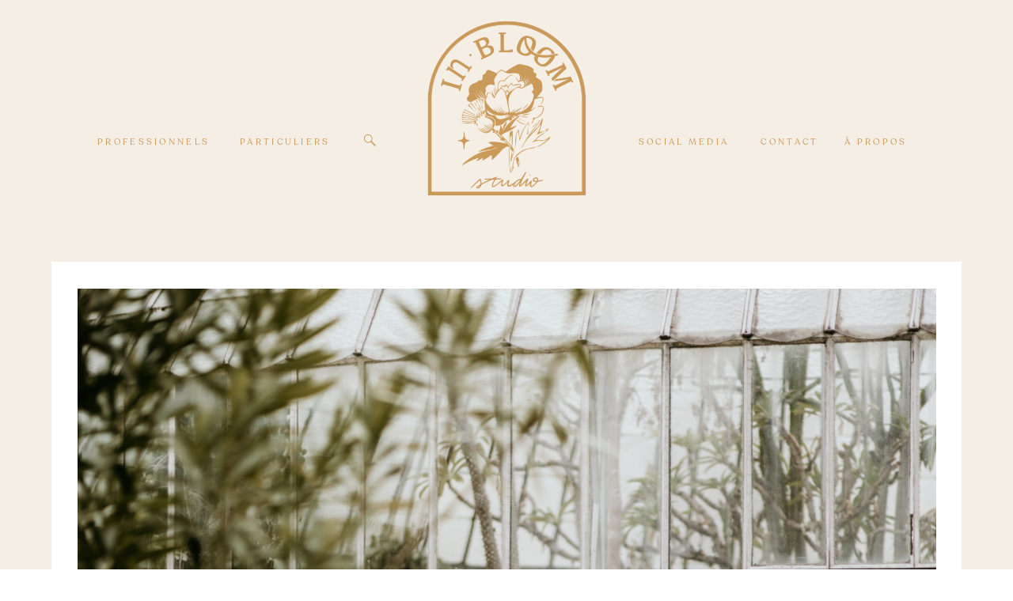

--- FILE ---
content_type: text/html; charset=UTF-8
request_url: https://studio.lesdessousdemarine.com/looks-au-jardin-des-plantes/
body_size: 27905
content:
<!DOCTYPE html>
<html lang="fr-FR"
	prefix="og: https://ogp.me/ns#"  class="d">
<head>
<link rel="stylesheet" type="text/css" href="//lib.showit.co/engine/2.3.1/showit.css" />
<title>QLF au jardin des plantes | In Bloom Studio - Photographie &amp; Social Media</title>

		<!-- All in One SEO 4.1.7 -->
		<meta name="robots" content="max-image-preview:large" />
		<link rel="canonical" href="https://inbloomstudio.fr/looks-au-jardin-des-plantes/" />
		<meta property="og:locale" content="fr_FR" />
		<meta property="og:site_name" content="In Bloom Studio - Photographie &amp; Social Media | In Bloom Studio - Photographie &amp; Social Media" />
		<meta property="og:type" content="article" />
		<meta property="og:title" content="QLF au jardin des plantes | In Bloom Studio - Photographie &amp; Social Media" />
		<meta property="og:url" content="https://inbloomstudio.fr/looks-au-jardin-des-plantes/" />
		<meta property="article:published_time" content="2019-05-02T10:20:14+00:00" />
		<meta property="article:modified_time" content="2025-05-26T13:10:12+00:00" />
		<meta name="twitter:card" content="summary" />
		<meta name="twitter:title" content="QLF au jardin des plantes | In Bloom Studio - Photographie &amp; Social Media" />
		<meta name="google" content="nositelinkssearchbox" />
		<script type="application/ld+json" class="aioseo-schema">
			{"@context":"https:\/\/schema.org","@graph":[{"@type":"WebSite","@id":"https:\/\/inbloomstudio.fr\/#website","url":"https:\/\/inbloomstudio.fr\/","name":"In Bloom Studio - Photographie & Social Media","description":"In Bloom Studio - Photographie & Social Media","inLanguage":"fr-FR","publisher":{"@id":"https:\/\/inbloomstudio.fr\/#organization"}},{"@type":"Organization","@id":"https:\/\/inbloomstudio.fr\/#organization","name":"In Bloom Studio - Photographie & Social Media","url":"https:\/\/inbloomstudio.fr\/"},{"@type":"BreadcrumbList","@id":"https:\/\/inbloomstudio.fr\/looks-au-jardin-des-plantes\/#breadcrumblist","itemListElement":[{"@type":"ListItem","@id":"https:\/\/inbloomstudio.fr\/#listItem","position":1,"item":{"@type":"WebPage","@id":"https:\/\/inbloomstudio.fr\/","name":"Accueil","description":"Photographes lifestyle pour pros et particuliers \u00e0 Nantes, on accompagne tous vos \u00e9v\u00e8nements et moments de vie partout en France et dans le monde ! Mariages, photos de famille, lookbooks, contenus de marque...","url":"https:\/\/inbloomstudio.fr\/"},"nextItem":"https:\/\/inbloomstudio.fr\/looks-au-jardin-des-plantes\/#listItem"},{"@type":"ListItem","@id":"https:\/\/inbloomstudio.fr\/looks-au-jardin-des-plantes\/#listItem","position":2,"item":{"@type":"WebPage","@id":"https:\/\/inbloomstudio.fr\/looks-au-jardin-des-plantes\/","name":"QLF au jardin des plantes","url":"https:\/\/inbloomstudio.fr\/looks-au-jardin-des-plantes\/"},"previousItem":"https:\/\/inbloomstudio.fr\/#listItem"}]},{"@type":"Person","@id":"https:\/\/inbloomstudio.fr\/author\/admin8167\/#author","url":"https:\/\/inbloomstudio.fr\/author\/admin8167\/","name":"Marine","image":{"@type":"ImageObject","@id":"https:\/\/inbloomstudio.fr\/looks-au-jardin-des-plantes\/#authorImage","url":"https:\/\/secure.gravatar.com\/avatar\/9b8c34eae7386e34fdb8f2976874479bf798bb669d95da9da60041b409b56104?s=96&r=g","width":96,"height":96,"caption":"Marine"}},{"@type":"WebPage","@id":"https:\/\/inbloomstudio.fr\/looks-au-jardin-des-plantes\/#webpage","url":"https:\/\/inbloomstudio.fr\/looks-au-jardin-des-plantes\/","name":"QLF au jardin des plantes | In Bloom Studio - Photographie & Social Media","inLanguage":"fr-FR","isPartOf":{"@id":"https:\/\/inbloomstudio.fr\/#website"},"breadcrumb":{"@id":"https:\/\/inbloomstudio.fr\/looks-au-jardin-des-plantes\/#breadcrumblist"},"author":"https:\/\/inbloomstudio.fr\/author\/admin8167\/#author","creator":"https:\/\/inbloomstudio.fr\/author\/admin8167\/#author","image":{"@type":"ImageObject","@id":"https:\/\/inbloomstudio.fr\/#mainImage","url":"https:\/\/inbloomstudio.fr\/wp-content\/uploads\/2019\/05\/qlf-2-mai-2019-4566.jpg","width":4480,"height":5600},"primaryImageOfPage":{"@id":"https:\/\/inbloomstudio.fr\/looks-au-jardin-des-plantes\/#mainImage"},"datePublished":"2019-05-02T10:20:14+02:00","dateModified":"2025-05-26T13:10:12+02:00"},{"@type":"Article","@id":"https:\/\/inbloomstudio.fr\/looks-au-jardin-des-plantes\/#article","name":"QLF au jardin des plantes | In Bloom Studio - Photographie & Social Media","inLanguage":"fr-FR","headline":"QLF au jardin des plantes","author":{"@id":"https:\/\/inbloomstudio.fr\/author\/admin8167\/#author"},"publisher":{"@id":"https:\/\/inbloomstudio.fr\/#organization"},"datePublished":"2019-05-02T10:20:14+02:00","dateModified":"2025-05-26T13:10:12+02:00","articleSection":"Mode","mainEntityOfPage":{"@id":"https:\/\/inbloomstudio.fr\/looks-au-jardin-des-plantes\/#webpage"},"isPartOf":{"@id":"https:\/\/inbloomstudio.fr\/looks-au-jardin-des-plantes\/#webpage"},"image":{"@type":"ImageObject","@id":"https:\/\/inbloomstudio.fr\/#articleImage","url":"https:\/\/inbloomstudio.fr\/wp-content\/uploads\/2019\/05\/qlf-2-mai-2019-4566.jpg","width":4480,"height":5600}}]}
		</script>
		<!-- All in One SEO -->

<link rel='dns-prefetch' href='//use.fontawesome.com' />
<link rel='dns-prefetch' href='//cdn.jsdelivr.net' />
<link rel='dns-prefetch' href='//inbloomstudio.fr' />
<link rel="alternate" type="application/rss+xml" title="In Bloom Studio - Photographie &amp; Social Media &raquo; Flux" href="https://inbloomstudio.fr/feed/" />
<link rel="alternate" type="application/rss+xml" title="In Bloom Studio - Photographie &amp; Social Media &raquo; Flux des commentaires" href="https://inbloomstudio.fr/comments/feed/" />
<script type="text/javascript">
/* <![CDATA[ */
window._wpemojiSettings = {"baseUrl":"https:\/\/s.w.org\/images\/core\/emoji\/16.0.1\/72x72\/","ext":".png","svgUrl":"https:\/\/s.w.org\/images\/core\/emoji\/16.0.1\/svg\/","svgExt":".svg","source":{"concatemoji":"https:\/\/inbloomstudio.fr\/wp-includes\/js\/wp-emoji-release.min.js?ver=6.8.3"}};
/*! This file is auto-generated */
!function(s,n){var o,i,e;function c(e){try{var t={supportTests:e,timestamp:(new Date).valueOf()};sessionStorage.setItem(o,JSON.stringify(t))}catch(e){}}function p(e,t,n){e.clearRect(0,0,e.canvas.width,e.canvas.height),e.fillText(t,0,0);var t=new Uint32Array(e.getImageData(0,0,e.canvas.width,e.canvas.height).data),a=(e.clearRect(0,0,e.canvas.width,e.canvas.height),e.fillText(n,0,0),new Uint32Array(e.getImageData(0,0,e.canvas.width,e.canvas.height).data));return t.every(function(e,t){return e===a[t]})}function u(e,t){e.clearRect(0,0,e.canvas.width,e.canvas.height),e.fillText(t,0,0);for(var n=e.getImageData(16,16,1,1),a=0;a<n.data.length;a++)if(0!==n.data[a])return!1;return!0}function f(e,t,n,a){switch(t){case"flag":return n(e,"\ud83c\udff3\ufe0f\u200d\u26a7\ufe0f","\ud83c\udff3\ufe0f\u200b\u26a7\ufe0f")?!1:!n(e,"\ud83c\udde8\ud83c\uddf6","\ud83c\udde8\u200b\ud83c\uddf6")&&!n(e,"\ud83c\udff4\udb40\udc67\udb40\udc62\udb40\udc65\udb40\udc6e\udb40\udc67\udb40\udc7f","\ud83c\udff4\u200b\udb40\udc67\u200b\udb40\udc62\u200b\udb40\udc65\u200b\udb40\udc6e\u200b\udb40\udc67\u200b\udb40\udc7f");case"emoji":return!a(e,"\ud83e\udedf")}return!1}function g(e,t,n,a){var r="undefined"!=typeof WorkerGlobalScope&&self instanceof WorkerGlobalScope?new OffscreenCanvas(300,150):s.createElement("canvas"),o=r.getContext("2d",{willReadFrequently:!0}),i=(o.textBaseline="top",o.font="600 32px Arial",{});return e.forEach(function(e){i[e]=t(o,e,n,a)}),i}function t(e){var t=s.createElement("script");t.src=e,t.defer=!0,s.head.appendChild(t)}"undefined"!=typeof Promise&&(o="wpEmojiSettingsSupports",i=["flag","emoji"],n.supports={everything:!0,everythingExceptFlag:!0},e=new Promise(function(e){s.addEventListener("DOMContentLoaded",e,{once:!0})}),new Promise(function(t){var n=function(){try{var e=JSON.parse(sessionStorage.getItem(o));if("object"==typeof e&&"number"==typeof e.timestamp&&(new Date).valueOf()<e.timestamp+604800&&"object"==typeof e.supportTests)return e.supportTests}catch(e){}return null}();if(!n){if("undefined"!=typeof Worker&&"undefined"!=typeof OffscreenCanvas&&"undefined"!=typeof URL&&URL.createObjectURL&&"undefined"!=typeof Blob)try{var e="postMessage("+g.toString()+"("+[JSON.stringify(i),f.toString(),p.toString(),u.toString()].join(",")+"));",a=new Blob([e],{type:"text/javascript"}),r=new Worker(URL.createObjectURL(a),{name:"wpTestEmojiSupports"});return void(r.onmessage=function(e){c(n=e.data),r.terminate(),t(n)})}catch(e){}c(n=g(i,f,p,u))}t(n)}).then(function(e){for(var t in e)n.supports[t]=e[t],n.supports.everything=n.supports.everything&&n.supports[t],"flag"!==t&&(n.supports.everythingExceptFlag=n.supports.everythingExceptFlag&&n.supports[t]);n.supports.everythingExceptFlag=n.supports.everythingExceptFlag&&!n.supports.flag,n.DOMReady=!1,n.readyCallback=function(){n.DOMReady=!0}}).then(function(){return e}).then(function(){var e;n.supports.everything||(n.readyCallback(),(e=n.source||{}).concatemoji?t(e.concatemoji):e.wpemoji&&e.twemoji&&(t(e.twemoji),t(e.wpemoji)))}))}((window,document),window._wpemojiSettings);
/* ]]> */
</script>
<link rel='stylesheet' id='fontawesome_v4_shim_style-css' href='https://use.fontawesome.com/releases/v5.3.1/css/v4-shims.css?ver=6.8.3' type='text/css' media='all' />
<link rel='stylesheet' id='fontawesome-css' href='https://use.fontawesome.com/releases/v5.3.1/css/all.css?ver=6.8.3' type='text/css' media='all' />
<style id='wp-emoji-styles-inline-css' type='text/css'>

	img.wp-smiley, img.emoji {
		display: inline !important;
		border: none !important;
		box-shadow: none !important;
		height: 1em !important;
		width: 1em !important;
		margin: 0 0.07em !important;
		vertical-align: -0.1em !important;
		background: none !important;
		padding: 0 !important;
	}
</style>
<link rel='stylesheet' id='wp-block-library-css' href='https://inbloomstudio.fr/wp-includes/css/dist/block-library/style.min.css?ver=6.8.3' type='text/css' media='all' />
<style id='wp-block-library-inline-css' type='text/css'>
.has-text-align-justify{text-align:justify;}
</style>
<style id='classic-theme-styles-inline-css' type='text/css'>
/*! This file is auto-generated */
.wp-block-button__link{color:#fff;background-color:#32373c;border-radius:9999px;box-shadow:none;text-decoration:none;padding:calc(.667em + 2px) calc(1.333em + 2px);font-size:1.125em}.wp-block-file__button{background:#32373c;color:#fff;text-decoration:none}
</style>
<link rel='stylesheet' id='mediaelement-css' href='https://inbloomstudio.fr/wp-includes/js/mediaelement/mediaelementplayer-legacy.min.css?ver=4.2.17' type='text/css' media='all' />
<link rel='stylesheet' id='wp-mediaelement-css' href='https://inbloomstudio.fr/wp-includes/js/mediaelement/wp-mediaelement.min.css?ver=6.8.3' type='text/css' media='all' />
<style id='global-styles-inline-css' type='text/css'>
:root{--wp--preset--aspect-ratio--square: 1;--wp--preset--aspect-ratio--4-3: 4/3;--wp--preset--aspect-ratio--3-4: 3/4;--wp--preset--aspect-ratio--3-2: 3/2;--wp--preset--aspect-ratio--2-3: 2/3;--wp--preset--aspect-ratio--16-9: 16/9;--wp--preset--aspect-ratio--9-16: 9/16;--wp--preset--color--black: #000000;--wp--preset--color--cyan-bluish-gray: #abb8c3;--wp--preset--color--white: #ffffff;--wp--preset--color--pale-pink: #f78da7;--wp--preset--color--vivid-red: #cf2e2e;--wp--preset--color--luminous-vivid-orange: #ff6900;--wp--preset--color--luminous-vivid-amber: #fcb900;--wp--preset--color--light-green-cyan: #7bdcb5;--wp--preset--color--vivid-green-cyan: #00d084;--wp--preset--color--pale-cyan-blue: #8ed1fc;--wp--preset--color--vivid-cyan-blue: #0693e3;--wp--preset--color--vivid-purple: #9b51e0;--wp--preset--gradient--vivid-cyan-blue-to-vivid-purple: linear-gradient(135deg,rgba(6,147,227,1) 0%,rgb(155,81,224) 100%);--wp--preset--gradient--light-green-cyan-to-vivid-green-cyan: linear-gradient(135deg,rgb(122,220,180) 0%,rgb(0,208,130) 100%);--wp--preset--gradient--luminous-vivid-amber-to-luminous-vivid-orange: linear-gradient(135deg,rgba(252,185,0,1) 0%,rgba(255,105,0,1) 100%);--wp--preset--gradient--luminous-vivid-orange-to-vivid-red: linear-gradient(135deg,rgba(255,105,0,1) 0%,rgb(207,46,46) 100%);--wp--preset--gradient--very-light-gray-to-cyan-bluish-gray: linear-gradient(135deg,rgb(238,238,238) 0%,rgb(169,184,195) 100%);--wp--preset--gradient--cool-to-warm-spectrum: linear-gradient(135deg,rgb(74,234,220) 0%,rgb(151,120,209) 20%,rgb(207,42,186) 40%,rgb(238,44,130) 60%,rgb(251,105,98) 80%,rgb(254,248,76) 100%);--wp--preset--gradient--blush-light-purple: linear-gradient(135deg,rgb(255,206,236) 0%,rgb(152,150,240) 100%);--wp--preset--gradient--blush-bordeaux: linear-gradient(135deg,rgb(254,205,165) 0%,rgb(254,45,45) 50%,rgb(107,0,62) 100%);--wp--preset--gradient--luminous-dusk: linear-gradient(135deg,rgb(255,203,112) 0%,rgb(199,81,192) 50%,rgb(65,88,208) 100%);--wp--preset--gradient--pale-ocean: linear-gradient(135deg,rgb(255,245,203) 0%,rgb(182,227,212) 50%,rgb(51,167,181) 100%);--wp--preset--gradient--electric-grass: linear-gradient(135deg,rgb(202,248,128) 0%,rgb(113,206,126) 100%);--wp--preset--gradient--midnight: linear-gradient(135deg,rgb(2,3,129) 0%,rgb(40,116,252) 100%);--wp--preset--font-size--small: 13px;--wp--preset--font-size--medium: 20px;--wp--preset--font-size--large: 36px;--wp--preset--font-size--x-large: 42px;--wp--preset--spacing--20: 0.44rem;--wp--preset--spacing--30: 0.67rem;--wp--preset--spacing--40: 1rem;--wp--preset--spacing--50: 1.5rem;--wp--preset--spacing--60: 2.25rem;--wp--preset--spacing--70: 3.38rem;--wp--preset--spacing--80: 5.06rem;--wp--preset--shadow--natural: 6px 6px 9px rgba(0, 0, 0, 0.2);--wp--preset--shadow--deep: 12px 12px 50px rgba(0, 0, 0, 0.4);--wp--preset--shadow--sharp: 6px 6px 0px rgba(0, 0, 0, 0.2);--wp--preset--shadow--outlined: 6px 6px 0px -3px rgba(255, 255, 255, 1), 6px 6px rgba(0, 0, 0, 1);--wp--preset--shadow--crisp: 6px 6px 0px rgba(0, 0, 0, 1);}:where(.is-layout-flex){gap: 0.5em;}:where(.is-layout-grid){gap: 0.5em;}body .is-layout-flex{display: flex;}.is-layout-flex{flex-wrap: wrap;align-items: center;}.is-layout-flex > :is(*, div){margin: 0;}body .is-layout-grid{display: grid;}.is-layout-grid > :is(*, div){margin: 0;}:where(.wp-block-columns.is-layout-flex){gap: 2em;}:where(.wp-block-columns.is-layout-grid){gap: 2em;}:where(.wp-block-post-template.is-layout-flex){gap: 1.25em;}:where(.wp-block-post-template.is-layout-grid){gap: 1.25em;}.has-black-color{color: var(--wp--preset--color--black) !important;}.has-cyan-bluish-gray-color{color: var(--wp--preset--color--cyan-bluish-gray) !important;}.has-white-color{color: var(--wp--preset--color--white) !important;}.has-pale-pink-color{color: var(--wp--preset--color--pale-pink) !important;}.has-vivid-red-color{color: var(--wp--preset--color--vivid-red) !important;}.has-luminous-vivid-orange-color{color: var(--wp--preset--color--luminous-vivid-orange) !important;}.has-luminous-vivid-amber-color{color: var(--wp--preset--color--luminous-vivid-amber) !important;}.has-light-green-cyan-color{color: var(--wp--preset--color--light-green-cyan) !important;}.has-vivid-green-cyan-color{color: var(--wp--preset--color--vivid-green-cyan) !important;}.has-pale-cyan-blue-color{color: var(--wp--preset--color--pale-cyan-blue) !important;}.has-vivid-cyan-blue-color{color: var(--wp--preset--color--vivid-cyan-blue) !important;}.has-vivid-purple-color{color: var(--wp--preset--color--vivid-purple) !important;}.has-black-background-color{background-color: var(--wp--preset--color--black) !important;}.has-cyan-bluish-gray-background-color{background-color: var(--wp--preset--color--cyan-bluish-gray) !important;}.has-white-background-color{background-color: var(--wp--preset--color--white) !important;}.has-pale-pink-background-color{background-color: var(--wp--preset--color--pale-pink) !important;}.has-vivid-red-background-color{background-color: var(--wp--preset--color--vivid-red) !important;}.has-luminous-vivid-orange-background-color{background-color: var(--wp--preset--color--luminous-vivid-orange) !important;}.has-luminous-vivid-amber-background-color{background-color: var(--wp--preset--color--luminous-vivid-amber) !important;}.has-light-green-cyan-background-color{background-color: var(--wp--preset--color--light-green-cyan) !important;}.has-vivid-green-cyan-background-color{background-color: var(--wp--preset--color--vivid-green-cyan) !important;}.has-pale-cyan-blue-background-color{background-color: var(--wp--preset--color--pale-cyan-blue) !important;}.has-vivid-cyan-blue-background-color{background-color: var(--wp--preset--color--vivid-cyan-blue) !important;}.has-vivid-purple-background-color{background-color: var(--wp--preset--color--vivid-purple) !important;}.has-black-border-color{border-color: var(--wp--preset--color--black) !important;}.has-cyan-bluish-gray-border-color{border-color: var(--wp--preset--color--cyan-bluish-gray) !important;}.has-white-border-color{border-color: var(--wp--preset--color--white) !important;}.has-pale-pink-border-color{border-color: var(--wp--preset--color--pale-pink) !important;}.has-vivid-red-border-color{border-color: var(--wp--preset--color--vivid-red) !important;}.has-luminous-vivid-orange-border-color{border-color: var(--wp--preset--color--luminous-vivid-orange) !important;}.has-luminous-vivid-amber-border-color{border-color: var(--wp--preset--color--luminous-vivid-amber) !important;}.has-light-green-cyan-border-color{border-color: var(--wp--preset--color--light-green-cyan) !important;}.has-vivid-green-cyan-border-color{border-color: var(--wp--preset--color--vivid-green-cyan) !important;}.has-pale-cyan-blue-border-color{border-color: var(--wp--preset--color--pale-cyan-blue) !important;}.has-vivid-cyan-blue-border-color{border-color: var(--wp--preset--color--vivid-cyan-blue) !important;}.has-vivid-purple-border-color{border-color: var(--wp--preset--color--vivid-purple) !important;}.has-vivid-cyan-blue-to-vivid-purple-gradient-background{background: var(--wp--preset--gradient--vivid-cyan-blue-to-vivid-purple) !important;}.has-light-green-cyan-to-vivid-green-cyan-gradient-background{background: var(--wp--preset--gradient--light-green-cyan-to-vivid-green-cyan) !important;}.has-luminous-vivid-amber-to-luminous-vivid-orange-gradient-background{background: var(--wp--preset--gradient--luminous-vivid-amber-to-luminous-vivid-orange) !important;}.has-luminous-vivid-orange-to-vivid-red-gradient-background{background: var(--wp--preset--gradient--luminous-vivid-orange-to-vivid-red) !important;}.has-very-light-gray-to-cyan-bluish-gray-gradient-background{background: var(--wp--preset--gradient--very-light-gray-to-cyan-bluish-gray) !important;}.has-cool-to-warm-spectrum-gradient-background{background: var(--wp--preset--gradient--cool-to-warm-spectrum) !important;}.has-blush-light-purple-gradient-background{background: var(--wp--preset--gradient--blush-light-purple) !important;}.has-blush-bordeaux-gradient-background{background: var(--wp--preset--gradient--blush-bordeaux) !important;}.has-luminous-dusk-gradient-background{background: var(--wp--preset--gradient--luminous-dusk) !important;}.has-pale-ocean-gradient-background{background: var(--wp--preset--gradient--pale-ocean) !important;}.has-electric-grass-gradient-background{background: var(--wp--preset--gradient--electric-grass) !important;}.has-midnight-gradient-background{background: var(--wp--preset--gradient--midnight) !important;}.has-small-font-size{font-size: var(--wp--preset--font-size--small) !important;}.has-medium-font-size{font-size: var(--wp--preset--font-size--medium) !important;}.has-large-font-size{font-size: var(--wp--preset--font-size--large) !important;}.has-x-large-font-size{font-size: var(--wp--preset--font-size--x-large) !important;}
:where(.wp-block-post-template.is-layout-flex){gap: 1.25em;}:where(.wp-block-post-template.is-layout-grid){gap: 1.25em;}
:where(.wp-block-columns.is-layout-flex){gap: 2em;}:where(.wp-block-columns.is-layout-grid){gap: 2em;}
:root :where(.wp-block-pullquote){font-size: 1.5em;line-height: 1.6;}
</style>
<link rel='stylesheet' id='nextgen_pro_masonry_style-css' href='https://inbloomstudio.fr/wp-content/plugins/nextgen-gallery-pro/modules/nextgen_pro_masonry/static/style.css?ver=6.8.3' type='text/css' media='all' />
<link rel='stylesheet' id='ngg_trigger_buttons-css' href='https://inbloomstudio.fr/wp-content/plugins/nextgen-gallery/products/photocrati_nextgen/modules/nextgen_gallery_display/static/trigger_buttons.css?ver=3.23' type='text/css' media='all' />
<link rel='stylesheet' id='photocrati-nextgen_pro_lightbox-0-css' href='https://inbloomstudio.fr/wp-content/plugins/nextgen-gallery-pro/modules/nextgen_pro_lightbox/static/style.css?ver=3.23' type='text/css' media='all' />
<link rel='stylesheet' id='photocrati-nextgen_pro_lightbox-1-css' href='https://inbloomstudio.fr/wp-content/plugins/nextgen-gallery-pro/modules/nextgen_pro_lightbox/static/theme/galleria.nextgen_pro_lightbox.css?ver=3.23' type='text/css' media='all' />
<link rel='stylesheet' id='ngg-pro-add-to-cart-css' href='https://inbloomstudio.fr/wp-content/plugins/nextgen-gallery-pro/modules/ecommerce/static/add_to_cart.css?ver=3.10.0' type='text/css' media='all' />
<link rel='stylesheet' id='nextgen_widgets_style-css' href='https://inbloomstudio.fr/wp-content/plugins/nextgen-gallery/products/photocrati_nextgen/modules/widget/static/widgets.css?ver=3.23' type='text/css' media='all' />
<link rel='stylesheet' id='nextgen_basic_thumbnails_style-css' href='https://inbloomstudio.fr/wp-content/plugins/nextgen-gallery/products/photocrati_nextgen/modules/nextgen_basic_gallery/static/thumbnails/nextgen_basic_thumbnails.css?ver=3.23' type='text/css' media='all' />
<link rel='stylesheet' id='nextgen_basic_slideshow_style-css' href='https://inbloomstudio.fr/wp-content/plugins/nextgen-gallery/products/photocrati_nextgen/modules/nextgen_basic_gallery/static/slideshow/ngg_basic_slideshow.css?ver=3.23' type='text/css' media='all' />
<link rel='stylesheet' id='pub-style-css' href='https://inbloomstudio.fr/wp-content/themes/showit/pubs/vqvh0boht5qgvbvy7w9leg/20250527162716S9zxmex/assets/pub.css?ver=1748363248' type='text/css' media='all' />
<link rel='stylesheet' id='jetpack_css-css' href='https://inbloomstudio.fr/wp-content/plugins/jetpack/css/jetpack.css?ver=10.6.1' type='text/css' media='all' />
<script type="text/javascript" src="https://use.fontawesome.com/releases/v5.3.1/js/v4-shims.js?ver=5.3.1" id="fontawesome_v4_shim-js"></script>
<script type="text/javascript" defer integrity="sha384-kW+oWsYx3YpxvjtZjFXqazFpA7UP/MbiY4jvs+RWZo2+N94PFZ36T6TFkc9O3qoB" crossorigin="anonymous" data-auto-replace-svg="false" data-keep-original-source="false" data-search-pseudo-elements src="https://use.fontawesome.com/releases/v5.3.1/js/all.js?ver=5.3.1" id="fontawesome-js"></script>
<script type="text/javascript" src="https://cdn.jsdelivr.net/npm/js-cookie@2.2.0/src/js.cookie.min.js?ver=2.2.0" id="js-cookie-js"></script>
<script type="text/javascript" src="https://inbloomstudio.fr/wp-includes/js/jquery/jquery.min.js?ver=3.7.1" id="jquery-core-js"></script>
<script type="text/javascript" id="jquery-core-js-after">
/* <![CDATA[ */
$ = jQuery;
/* ]]> */
</script>
<script type="text/javascript" src="https://inbloomstudio.fr/wp-includes/js/jquery/jquery-migrate.min.js?ver=3.4.1" id="jquery-migrate-js"></script>
<script type="text/javascript" id="photocrati_ajax-js-extra">
/* <![CDATA[ */
var photocrati_ajax = {"url":"https:\/\/inbloomstudio.fr\/index.php?photocrati_ajax=1","wp_home_url":"https:\/\/inbloomstudio.fr","wp_site_url":"https:\/\/inbloomstudio.fr","wp_root_url":"https:\/\/inbloomstudio.fr","wp_plugins_url":"https:\/\/inbloomstudio.fr\/wp-content\/plugins","wp_content_url":"https:\/\/inbloomstudio.fr\/wp-content","wp_includes_url":"https:\/\/inbloomstudio.fr\/wp-includes\/","ngg_param_slug":"nggallery"};
var photocrati_ajax = {"url":"https:\/\/inbloomstudio.fr\/index.php?photocrati_ajax=1","wp_home_url":"https:\/\/inbloomstudio.fr","wp_site_url":"https:\/\/inbloomstudio.fr","wp_root_url":"https:\/\/inbloomstudio.fr","wp_plugins_url":"https:\/\/inbloomstudio.fr\/wp-content\/plugins","wp_content_url":"https:\/\/inbloomstudio.fr\/wp-content","wp_includes_url":"https:\/\/inbloomstudio.fr\/wp-includes\/","ngg_param_slug":"nggallery"};
/* ]]> */
</script>
<script type="text/javascript" src="https://inbloomstudio.fr/wp-content/plugins/nextgen-gallery/products/photocrati_nextgen/modules/ajax/static/ajax.min.js?ver=3.23" id="photocrati_ajax-js"></script>
<script type="text/javascript" src="https://inbloomstudio.fr/wp-content/plugins/nextgen-gallery-pro/modules/ecommerce/static/sprintf.js?ver=6.8.3" id="sprintf-js"></script>
<script type="text/javascript" src="https://inbloomstudio.fr/wp-content/plugins/nextgen-gallery/products/photocrati_nextgen/modules/nextgen_gallery_display/static/jquery.waitforimages-2.4.0-modded.js?ver=3.23" id="ngg_waitforimages-js"></script>
<script type="text/javascript" id="nextgen_pro_masonry_masonry_script-js-extra">
/* <![CDATA[ */
var nextgen_pro_masonry_settings = {"center_gallery":"1"};
/* ]]> */
</script>
<script type="text/javascript" src="https://inbloomstudio.fr/wp-content/plugins/nextgen-gallery-pro/modules/nextgen_pro_masonry/static/masonry.min.js?ver=6.8.3" id="nextgen_pro_masonry_masonry_script-js"></script>
<script type="text/javascript" src="https://inbloomstudio.fr/wp-content/plugins/nextgen-gallery-pro/modules/nextgen_pro_masonry/static/nextgen_pro_masonry.js?ver=6.8.3" id="nextgen_pro_masonry_script-js"></script>
<script type="text/javascript" src="https://inbloomstudio.fr/wp-content/plugins/nextgen-gallery-pro/modules/picturefill/static/picturefill.min.js?ver=3.0.2" id="picturefill-js"></script>
<script type="text/javascript" id="ngg_common-js-extra">
/* <![CDATA[ */

var galleries = {};
galleries.gallery_d133f252601968801a34888a48043544 = {"id":null,"source":"galleries","container_ids":["29"],"gallery_ids":[],"album_ids":[],"tag_ids":[],"display_type":"photocrati-nextgen_pro_masonry","exclusions":["504","482","481","480","478","473","462"],"order_by":"sortorder","order_direction":"ASC","image_ids":[],"entity_ids":[],"tagcloud":false,"returns":"included","slug":null,"sortorder":["504","482","481","480","478","473","505","506","475","498","503","486","502","479","445","476","490","446","447","492","489","466","448","449","450","464","470","469","451","453","454","487","455","456","457","458","459","460","461","462","496","463","465","467","500","468","493","452","471","472","474","477","483","484","485","488","491","494","495","497","499","501"],"display_settings":{"size":"349","padding":"10","display_type_view":"default","ngg_triggers_display":"never","captions_enabled":"0","captions_display_sharing":"0","captions_display_title":"0","captions_display_description":"0","captions_animation":"fade","is_ecommerce_enabled":"0","use_lightbox_effect":true,"_errors":[],"center_gallery":"1"},"excluded_container_ids":[],"maximum_entity_count":500,"__defaults_set":true,"_errors":[],"ID":"d133f252601968801a34888a48043544"};
galleries.gallery_d133f252601968801a34888a48043544.wordpress_page_root = "https:\/\/inbloomstudio.fr\/looks-au-jardin-des-plantes\/";
var nextgen_lightbox_settings = {"static_path":"https:\/\/inbloomstudio.fr\/wp-content\/plugins\/nextgen-gallery\/products\/photocrati_nextgen\/modules\/lightbox\/static\/{placeholder}","context":"nextgen_images"};
galleries.gallery_d133f252601968801a34888a48043544.images_list = [{"image":"https:\/\/inbloomstudio.fr\/wp-content\/gallery\/qlf-jardin-des-plantes\/qlf-2-mai-2019-3900.jpg","srcsets":{"original":"https:\/\/inbloomstudio.fr\/wp-content\/gallery\/qlf-jardin-des-plantes\/qlf-2-mai-2019-3900.jpg","hdpi":"https:\/\/inbloomstudio.fr\/wp-content\/gallery\/qlf-jardin-des-plantes\/cache\/qlf-2-mai-2019-3900.jpg-nggid03505-ngg0dyn-3000x4500x100-00f0w010c010r110f110r010t010.jpg"},"use_hdpi":true,"title":"qlf-2-mai-2019-3900","description":"","image_id":505,"thumb":"https:\/\/inbloomstudio.fr\/wp-content\/gallery\/qlf-jardin-des-plantes\/thumbs\/thumbs_qlf-2-mai-2019-3900.jpg","width":3000,"height":4500,"full_image":"https:\/\/inbloomstudio.fr\/wp-content\/gallery\/qlf-jardin-des-plantes\/qlf-2-mai-2019-3900.jpg","full_use_hdpi":true,"full_srcsets":{"original":"https:\/\/inbloomstudio.fr\/wp-content\/gallery\/qlf-jardin-des-plantes\/qlf-2-mai-2019-3900.jpg","hdpi":"https:\/\/inbloomstudio.fr\/wp-content\/gallery\/qlf-jardin-des-plantes\/cache\/qlf-2-mai-2019-3900.jpg-nggid03505-ngg0dyn-3000x4500x100-00f0w010c010r110f110r010t010.jpg"},"thumb_dimensions":{"width":240,"height":160}},{"image":"https:\/\/inbloomstudio.fr\/wp-content\/gallery\/qlf-jardin-des-plantes\/qlf-2-mai-2019-3892.jpg","srcsets":{"original":"https:\/\/inbloomstudio.fr\/wp-content\/gallery\/qlf-jardin-des-plantes\/qlf-2-mai-2019-3892.jpg","hdpi":"https:\/\/inbloomstudio.fr\/wp-content\/gallery\/qlf-jardin-des-plantes\/cache\/qlf-2-mai-2019-3892.jpg-nggid03506-ngg0dyn-3000x4500x100-00f0w010c010r110f110r010t010.jpg"},"use_hdpi":true,"title":"qlf-2-mai-2019-3892","description":"","image_id":506,"thumb":"https:\/\/inbloomstudio.fr\/wp-content\/gallery\/qlf-jardin-des-plantes\/thumbs\/thumbs_qlf-2-mai-2019-3892.jpg","width":3000,"height":4500,"full_image":"https:\/\/inbloomstudio.fr\/wp-content\/gallery\/qlf-jardin-des-plantes\/qlf-2-mai-2019-3892.jpg","full_use_hdpi":true,"full_srcsets":{"original":"https:\/\/inbloomstudio.fr\/wp-content\/gallery\/qlf-jardin-des-plantes\/qlf-2-mai-2019-3892.jpg","hdpi":"https:\/\/inbloomstudio.fr\/wp-content\/gallery\/qlf-jardin-des-plantes\/cache\/qlf-2-mai-2019-3892.jpg-nggid03506-ngg0dyn-3000x4500x100-00f0w010c010r110f110r010t010.jpg"},"thumb_dimensions":{"width":240,"height":160}},{"image":"https:\/\/inbloomstudio.fr\/wp-content\/gallery\/qlf-jardin-des-plantes\/qlf-2-mai-2019-4566.jpg","srcsets":{"original":"https:\/\/inbloomstudio.fr\/wp-content\/gallery\/qlf-jardin-des-plantes\/qlf-2-mai-2019-4566.jpg","hdpi":"https:\/\/inbloomstudio.fr\/wp-content\/gallery\/qlf-jardin-des-plantes\/cache\/qlf-2-mai-2019-4566.jpg-nggid03475-ngg0dyn-3000x4500x100-00f0w010c010r110f110r010t010.jpg"},"use_hdpi":true,"title":"qlf-2-mai-2019-4566","description":"","image_id":475,"thumb":"https:\/\/inbloomstudio.fr\/wp-content\/gallery\/qlf-jardin-des-plantes\/thumbs\/thumbs_qlf-2-mai-2019-4566.jpg","width":3000,"height":4500,"full_image":"https:\/\/inbloomstudio.fr\/wp-content\/gallery\/qlf-jardin-des-plantes\/qlf-2-mai-2019-4566.jpg","full_use_hdpi":true,"full_srcsets":{"original":"https:\/\/inbloomstudio.fr\/wp-content\/gallery\/qlf-jardin-des-plantes\/qlf-2-mai-2019-4566.jpg","hdpi":"https:\/\/inbloomstudio.fr\/wp-content\/gallery\/qlf-jardin-des-plantes\/cache\/qlf-2-mai-2019-4566.jpg-nggid03475-ngg0dyn-3000x4500x100-00f0w010c010r110f110r010t010.jpg"},"thumb_dimensions":{"width":240,"height":160}},{"image":"https:\/\/inbloomstudio.fr\/wp-content\/gallery\/qlf-jardin-des-plantes\/qlf-2-mai-2019-4336.jpg","srcsets":{"original":"https:\/\/inbloomstudio.fr\/wp-content\/gallery\/qlf-jardin-des-plantes\/qlf-2-mai-2019-4336.jpg","hdpi":"https:\/\/inbloomstudio.fr\/wp-content\/gallery\/qlf-jardin-des-plantes\/cache\/qlf-2-mai-2019-4336.jpg-nggid03498-ngg0dyn-3000x4500x100-00f0w010c010r110f110r010t010.jpg"},"use_hdpi":true,"title":"qlf-2-mai-2019-4336","description":"","image_id":498,"thumb":"https:\/\/inbloomstudio.fr\/wp-content\/gallery\/qlf-jardin-des-plantes\/thumbs\/thumbs_qlf-2-mai-2019-4336.jpg","width":3000,"height":4500,"full_image":"https:\/\/inbloomstudio.fr\/wp-content\/gallery\/qlf-jardin-des-plantes\/qlf-2-mai-2019-4336.jpg","full_use_hdpi":true,"full_srcsets":{"original":"https:\/\/inbloomstudio.fr\/wp-content\/gallery\/qlf-jardin-des-plantes\/qlf-2-mai-2019-4336.jpg","hdpi":"https:\/\/inbloomstudio.fr\/wp-content\/gallery\/qlf-jardin-des-plantes\/cache\/qlf-2-mai-2019-4336.jpg-nggid03498-ngg0dyn-3000x4500x100-00f0w010c010r110f110r010t010.jpg"},"thumb_dimensions":{"width":240,"height":160}},{"image":"https:\/\/inbloomstudio.fr\/wp-content\/gallery\/qlf-jardin-des-plantes\/qlf-2-mai-2019-3919.jpg","srcsets":{"original":"https:\/\/inbloomstudio.fr\/wp-content\/gallery\/qlf-jardin-des-plantes\/qlf-2-mai-2019-3919.jpg","hdpi":"https:\/\/inbloomstudio.fr\/wp-content\/gallery\/qlf-jardin-des-plantes\/cache\/qlf-2-mai-2019-3919.jpg-nggid03503-ngg0dyn-3000x3750x100-00f0w010c010r110f110r010t010.jpg"},"use_hdpi":true,"title":"qlf-2-mai-2019-3919","description":"","image_id":503,"thumb":"https:\/\/inbloomstudio.fr\/wp-content\/gallery\/qlf-jardin-des-plantes\/thumbs\/thumbs_qlf-2-mai-2019-3919.jpg","width":3000,"height":3750,"full_image":"https:\/\/inbloomstudio.fr\/wp-content\/gallery\/qlf-jardin-des-plantes\/qlf-2-mai-2019-3919.jpg","full_use_hdpi":true,"full_srcsets":{"original":"https:\/\/inbloomstudio.fr\/wp-content\/gallery\/qlf-jardin-des-plantes\/qlf-2-mai-2019-3919.jpg","hdpi":"https:\/\/inbloomstudio.fr\/wp-content\/gallery\/qlf-jardin-des-plantes\/cache\/qlf-2-mai-2019-3919.jpg-nggid03503-ngg0dyn-3000x3750x100-00f0w010c010r110f110r010t010.jpg"},"thumb_dimensions":{"width":240,"height":160}},{"image":"https:\/\/inbloomstudio.fr\/wp-content\/gallery\/qlf-jardin-des-plantes\/qlf-2-mai-2019-4459.jpg","srcsets":{"original":"https:\/\/inbloomstudio.fr\/wp-content\/gallery\/qlf-jardin-des-plantes\/qlf-2-mai-2019-4459.jpg","hdpi":"https:\/\/inbloomstudio.fr\/wp-content\/gallery\/qlf-jardin-des-plantes\/cache\/qlf-2-mai-2019-4459.jpg-nggid03486-ngg0dyn-3000x4500x100-00f0w010c010r110f110r010t010.jpg"},"use_hdpi":true,"title":"qlf-2-mai-2019-4459","description":"","image_id":486,"thumb":"https:\/\/inbloomstudio.fr\/wp-content\/gallery\/qlf-jardin-des-plantes\/thumbs\/thumbs_qlf-2-mai-2019-4459.jpg","width":3000,"height":4500,"full_image":"https:\/\/inbloomstudio.fr\/wp-content\/gallery\/qlf-jardin-des-plantes\/qlf-2-mai-2019-4459.jpg","full_use_hdpi":true,"full_srcsets":{"original":"https:\/\/inbloomstudio.fr\/wp-content\/gallery\/qlf-jardin-des-plantes\/qlf-2-mai-2019-4459.jpg","hdpi":"https:\/\/inbloomstudio.fr\/wp-content\/gallery\/qlf-jardin-des-plantes\/cache\/qlf-2-mai-2019-4459.jpg-nggid03486-ngg0dyn-3000x4500x100-00f0w010c010r110f110r010t010.jpg"},"thumb_dimensions":{"width":240,"height":160}},{"image":"https:\/\/inbloomstudio.fr\/wp-content\/gallery\/qlf-jardin-des-plantes\/qlf-2-mai-2019-3924.jpg","srcsets":{"original":"https:\/\/inbloomstudio.fr\/wp-content\/gallery\/qlf-jardin-des-plantes\/qlf-2-mai-2019-3924.jpg","hdpi":"https:\/\/inbloomstudio.fr\/wp-content\/gallery\/qlf-jardin-des-plantes\/cache\/qlf-2-mai-2019-3924.jpg-nggid03502-ngg0dyn-3000x4500x100-00f0w010c010r110f110r010t010.jpg"},"use_hdpi":true,"title":"qlf-2-mai-2019-3924","description":"","image_id":502,"thumb":"https:\/\/inbloomstudio.fr\/wp-content\/gallery\/qlf-jardin-des-plantes\/thumbs\/thumbs_qlf-2-mai-2019-3924.jpg","width":3000,"height":4500,"full_image":"https:\/\/inbloomstudio.fr\/wp-content\/gallery\/qlf-jardin-des-plantes\/qlf-2-mai-2019-3924.jpg","full_use_hdpi":true,"full_srcsets":{"original":"https:\/\/inbloomstudio.fr\/wp-content\/gallery\/qlf-jardin-des-plantes\/qlf-2-mai-2019-3924.jpg","hdpi":"https:\/\/inbloomstudio.fr\/wp-content\/gallery\/qlf-jardin-des-plantes\/cache\/qlf-2-mai-2019-3924.jpg-nggid03502-ngg0dyn-3000x4500x100-00f0w010c010r110f110r010t010.jpg"},"thumb_dimensions":{"width":240,"height":160}},{"image":"https:\/\/inbloomstudio.fr\/wp-content\/gallery\/qlf-jardin-des-plantes\/qlf-2-mai-2019-4534.jpg","srcsets":{"original":"https:\/\/inbloomstudio.fr\/wp-content\/gallery\/qlf-jardin-des-plantes\/qlf-2-mai-2019-4534.jpg","hdpi":"https:\/\/inbloomstudio.fr\/wp-content\/gallery\/qlf-jardin-des-plantes\/cache\/qlf-2-mai-2019-4534.jpg-nggid03479-ngg0dyn-3000x4500x100-00f0w010c010r110f110r010t010.jpg"},"use_hdpi":true,"title":"qlf-2-mai-2019-4534","description":"","image_id":479,"thumb":"https:\/\/inbloomstudio.fr\/wp-content\/gallery\/qlf-jardin-des-plantes\/thumbs\/thumbs_qlf-2-mai-2019-4534.jpg","width":3000,"height":4500,"full_image":"https:\/\/inbloomstudio.fr\/wp-content\/gallery\/qlf-jardin-des-plantes\/qlf-2-mai-2019-4534.jpg","full_use_hdpi":true,"full_srcsets":{"original":"https:\/\/inbloomstudio.fr\/wp-content\/gallery\/qlf-jardin-des-plantes\/qlf-2-mai-2019-4534.jpg","hdpi":"https:\/\/inbloomstudio.fr\/wp-content\/gallery\/qlf-jardin-des-plantes\/cache\/qlf-2-mai-2019-4534.jpg-nggid03479-ngg0dyn-3000x4500x100-00f0w010c010r110f110r010t010.jpg"},"thumb_dimensions":{"width":240,"height":160}},{"image":"https:\/\/inbloomstudio.fr\/wp-content\/gallery\/qlf-jardin-des-plantes\/qlf-2-mai-2019-5033.jpg","srcsets":{"original":"https:\/\/inbloomstudio.fr\/wp-content\/gallery\/qlf-jardin-des-plantes\/qlf-2-mai-2019-5033.jpg","hdpi":"https:\/\/inbloomstudio.fr\/wp-content\/gallery\/qlf-jardin-des-plantes\/cache\/qlf-2-mai-2019-5033.jpg-nggid03445-ngg0dyn-3000x4500x100-00f0w010c010r110f110r010t010.jpg"},"use_hdpi":true,"title":"qlf-2-mai-2019-5033","description":"","image_id":445,"thumb":"https:\/\/inbloomstudio.fr\/wp-content\/gallery\/qlf-jardin-des-plantes\/thumbs\/thumbs_qlf-2-mai-2019-5033.jpg","width":3000,"height":4500,"full_image":"https:\/\/inbloomstudio.fr\/wp-content\/gallery\/qlf-jardin-des-plantes\/qlf-2-mai-2019-5033.jpg","full_use_hdpi":true,"full_srcsets":{"original":"https:\/\/inbloomstudio.fr\/wp-content\/gallery\/qlf-jardin-des-plantes\/qlf-2-mai-2019-5033.jpg","hdpi":"https:\/\/inbloomstudio.fr\/wp-content\/gallery\/qlf-jardin-des-plantes\/cache\/qlf-2-mai-2019-5033.jpg-nggid03445-ngg0dyn-3000x4500x100-00f0w010c010r110f110r010t010.jpg"},"thumb_dimensions":{"width":240,"height":160}},{"image":"https:\/\/inbloomstudio.fr\/wp-content\/gallery\/qlf-jardin-des-plantes\/qlf-2-mai-2019-4562.jpg","srcsets":{"original":"https:\/\/inbloomstudio.fr\/wp-content\/gallery\/qlf-jardin-des-plantes\/qlf-2-mai-2019-4562.jpg","hdpi":"https:\/\/inbloomstudio.fr\/wp-content\/gallery\/qlf-jardin-des-plantes\/cache\/qlf-2-mai-2019-4562.jpg-nggid03476-ngg0dyn-3000x4500x100-00f0w010c010r110f110r010t010.jpg"},"use_hdpi":true,"title":"qlf-2-mai-2019-4562","description":"","image_id":476,"thumb":"https:\/\/inbloomstudio.fr\/wp-content\/gallery\/qlf-jardin-des-plantes\/thumbs\/thumbs_qlf-2-mai-2019-4562.jpg","width":3000,"height":4500,"full_image":"https:\/\/inbloomstudio.fr\/wp-content\/gallery\/qlf-jardin-des-plantes\/qlf-2-mai-2019-4562.jpg","full_use_hdpi":true,"full_srcsets":{"original":"https:\/\/inbloomstudio.fr\/wp-content\/gallery\/qlf-jardin-des-plantes\/qlf-2-mai-2019-4562.jpg","hdpi":"https:\/\/inbloomstudio.fr\/wp-content\/gallery\/qlf-jardin-des-plantes\/cache\/qlf-2-mai-2019-4562.jpg-nggid03476-ngg0dyn-3000x4500x100-00f0w010c010r110f110r010t010.jpg"},"thumb_dimensions":{"width":240,"height":160}},{"image":"https:\/\/inbloomstudio.fr\/wp-content\/gallery\/qlf-jardin-des-plantes\/qlf-2-mai-2019-4415.jpg","srcsets":{"original":"https:\/\/inbloomstudio.fr\/wp-content\/gallery\/qlf-jardin-des-plantes\/qlf-2-mai-2019-4415.jpg","hdpi":"https:\/\/inbloomstudio.fr\/wp-content\/gallery\/qlf-jardin-des-plantes\/cache\/qlf-2-mai-2019-4415.jpg-nggid03490-ngg0dyn-3000x4500x100-00f0w010c010r110f110r010t010.jpg"},"use_hdpi":true,"title":"qlf-2-mai-2019-4415","description":"","image_id":490,"thumb":"https:\/\/inbloomstudio.fr\/wp-content\/gallery\/qlf-jardin-des-plantes\/thumbs\/thumbs_qlf-2-mai-2019-4415.jpg","width":3000,"height":4500,"full_image":"https:\/\/inbloomstudio.fr\/wp-content\/gallery\/qlf-jardin-des-plantes\/qlf-2-mai-2019-4415.jpg","full_use_hdpi":true,"full_srcsets":{"original":"https:\/\/inbloomstudio.fr\/wp-content\/gallery\/qlf-jardin-des-plantes\/qlf-2-mai-2019-4415.jpg","hdpi":"https:\/\/inbloomstudio.fr\/wp-content\/gallery\/qlf-jardin-des-plantes\/cache\/qlf-2-mai-2019-4415.jpg-nggid03490-ngg0dyn-3000x4500x100-00f0w010c010r110f110r010t010.jpg"},"thumb_dimensions":{"width":240,"height":160}},{"image":"https:\/\/inbloomstudio.fr\/wp-content\/gallery\/qlf-jardin-des-plantes\/qlf-2-mai-2019-5016.jpg","srcsets":{"original":"https:\/\/inbloomstudio.fr\/wp-content\/gallery\/qlf-jardin-des-plantes\/qlf-2-mai-2019-5016.jpg","hdpi":"https:\/\/inbloomstudio.fr\/wp-content\/gallery\/qlf-jardin-des-plantes\/cache\/qlf-2-mai-2019-5016.jpg-nggid03446-ngg0dyn-3000x4500x100-00f0w010c010r110f110r010t010.jpg"},"use_hdpi":true,"title":"qlf-2-mai-2019-5016","description":"","image_id":446,"thumb":"https:\/\/inbloomstudio.fr\/wp-content\/gallery\/qlf-jardin-des-plantes\/thumbs\/thumbs_qlf-2-mai-2019-5016.jpg","width":3000,"height":4500,"full_image":"https:\/\/inbloomstudio.fr\/wp-content\/gallery\/qlf-jardin-des-plantes\/qlf-2-mai-2019-5016.jpg","full_use_hdpi":true,"full_srcsets":{"original":"https:\/\/inbloomstudio.fr\/wp-content\/gallery\/qlf-jardin-des-plantes\/qlf-2-mai-2019-5016.jpg","hdpi":"https:\/\/inbloomstudio.fr\/wp-content\/gallery\/qlf-jardin-des-plantes\/cache\/qlf-2-mai-2019-5016.jpg-nggid03446-ngg0dyn-3000x4500x100-00f0w010c010r110f110r010t010.jpg"},"thumb_dimensions":{"width":240,"height":160}},{"image":"https:\/\/inbloomstudio.fr\/wp-content\/gallery\/qlf-jardin-des-plantes\/qlf-2-mai-2019-5006.jpg","srcsets":{"original":"https:\/\/inbloomstudio.fr\/wp-content\/gallery\/qlf-jardin-des-plantes\/qlf-2-mai-2019-5006.jpg","hdpi":"https:\/\/inbloomstudio.fr\/wp-content\/gallery\/qlf-jardin-des-plantes\/cache\/qlf-2-mai-2019-5006.jpg-nggid03447-ngg0dyn-3000x4500x100-00f0w010c010r110f110r010t010.jpg"},"use_hdpi":true,"title":"qlf-2-mai-2019-5006","description":"","image_id":447,"thumb":"https:\/\/inbloomstudio.fr\/wp-content\/gallery\/qlf-jardin-des-plantes\/thumbs\/thumbs_qlf-2-mai-2019-5006.jpg","width":3000,"height":4500,"full_image":"https:\/\/inbloomstudio.fr\/wp-content\/gallery\/qlf-jardin-des-plantes\/qlf-2-mai-2019-5006.jpg","full_use_hdpi":true,"full_srcsets":{"original":"https:\/\/inbloomstudio.fr\/wp-content\/gallery\/qlf-jardin-des-plantes\/qlf-2-mai-2019-5006.jpg","hdpi":"https:\/\/inbloomstudio.fr\/wp-content\/gallery\/qlf-jardin-des-plantes\/cache\/qlf-2-mai-2019-5006.jpg-nggid03447-ngg0dyn-3000x4500x100-00f0w010c010r110f110r010t010.jpg"},"thumb_dimensions":{"width":240,"height":160}},{"image":"https:\/\/inbloomstudio.fr\/wp-content\/gallery\/qlf-jardin-des-plantes\/qlf-2-mai-2019-4391.jpg","srcsets":{"original":"https:\/\/inbloomstudio.fr\/wp-content\/gallery\/qlf-jardin-des-plantes\/qlf-2-mai-2019-4391.jpg","hdpi":"https:\/\/inbloomstudio.fr\/wp-content\/gallery\/qlf-jardin-des-plantes\/cache\/qlf-2-mai-2019-4391.jpg-nggid03492-ngg0dyn-3000x4500x100-00f0w010c010r110f110r010t010.jpg"},"use_hdpi":true,"title":"qlf-2-mai-2019-4391","description":"","image_id":492,"thumb":"https:\/\/inbloomstudio.fr\/wp-content\/gallery\/qlf-jardin-des-plantes\/thumbs\/thumbs_qlf-2-mai-2019-4391.jpg","width":3000,"height":4500,"full_image":"https:\/\/inbloomstudio.fr\/wp-content\/gallery\/qlf-jardin-des-plantes\/qlf-2-mai-2019-4391.jpg","full_use_hdpi":true,"full_srcsets":{"original":"https:\/\/inbloomstudio.fr\/wp-content\/gallery\/qlf-jardin-des-plantes\/qlf-2-mai-2019-4391.jpg","hdpi":"https:\/\/inbloomstudio.fr\/wp-content\/gallery\/qlf-jardin-des-plantes\/cache\/qlf-2-mai-2019-4391.jpg-nggid03492-ngg0dyn-3000x4500x100-00f0w010c010r110f110r010t010.jpg"},"thumb_dimensions":{"width":240,"height":160}},{"image":"https:\/\/inbloomstudio.fr\/wp-content\/gallery\/qlf-jardin-des-plantes\/qlf-2-mai-2019-4419.jpg","srcsets":{"original":"https:\/\/inbloomstudio.fr\/wp-content\/gallery\/qlf-jardin-des-plantes\/qlf-2-mai-2019-4419.jpg","hdpi":"https:\/\/inbloomstudio.fr\/wp-content\/gallery\/qlf-jardin-des-plantes\/cache\/qlf-2-mai-2019-4419.jpg-nggid03489-ngg0dyn-3000x2000x100-00f0w010c010r110f110r010t010.jpg"},"use_hdpi":true,"title":"qlf-2-mai-2019-4419","description":"","image_id":489,"thumb":"https:\/\/inbloomstudio.fr\/wp-content\/gallery\/qlf-jardin-des-plantes\/thumbs\/thumbs_qlf-2-mai-2019-4419.jpg","width":3000,"height":2000,"full_image":"https:\/\/inbloomstudio.fr\/wp-content\/gallery\/qlf-jardin-des-plantes\/qlf-2-mai-2019-4419.jpg","full_use_hdpi":true,"full_srcsets":{"original":"https:\/\/inbloomstudio.fr\/wp-content\/gallery\/qlf-jardin-des-plantes\/qlf-2-mai-2019-4419.jpg","hdpi":"https:\/\/inbloomstudio.fr\/wp-content\/gallery\/qlf-jardin-des-plantes\/cache\/qlf-2-mai-2019-4419.jpg-nggid03489-ngg0dyn-3000x2000x100-00f0w010c010r110f110r010t010.jpg"},"thumb_dimensions":{"width":240,"height":160}},{"image":"https:\/\/inbloomstudio.fr\/wp-content\/gallery\/qlf-jardin-des-plantes\/qlf-2-mai-2019-4692.jpg","srcsets":{"original":"https:\/\/inbloomstudio.fr\/wp-content\/gallery\/qlf-jardin-des-plantes\/qlf-2-mai-2019-4692.jpg","hdpi":"https:\/\/inbloomstudio.fr\/wp-content\/gallery\/qlf-jardin-des-plantes\/cache\/qlf-2-mai-2019-4692.jpg-nggid03466-ngg0dyn-3000x4500x100-00f0w010c010r110f110r010t010.jpg"},"use_hdpi":true,"title":"qlf-2-mai-2019-4692","description":"","image_id":466,"thumb":"https:\/\/inbloomstudio.fr\/wp-content\/gallery\/qlf-jardin-des-plantes\/thumbs\/thumbs_qlf-2-mai-2019-4692.jpg","width":3000,"height":4500,"full_image":"https:\/\/inbloomstudio.fr\/wp-content\/gallery\/qlf-jardin-des-plantes\/qlf-2-mai-2019-4692.jpg","full_use_hdpi":true,"full_srcsets":{"original":"https:\/\/inbloomstudio.fr\/wp-content\/gallery\/qlf-jardin-des-plantes\/qlf-2-mai-2019-4692.jpg","hdpi":"https:\/\/inbloomstudio.fr\/wp-content\/gallery\/qlf-jardin-des-plantes\/cache\/qlf-2-mai-2019-4692.jpg-nggid03466-ngg0dyn-3000x4500x100-00f0w010c010r110f110r010t010.jpg"},"thumb_dimensions":{"width":240,"height":160}},{"image":"https:\/\/inbloomstudio.fr\/wp-content\/gallery\/qlf-jardin-des-plantes\/qlf-2-mai-2019-4989.jpg","srcsets":{"original":"https:\/\/inbloomstudio.fr\/wp-content\/gallery\/qlf-jardin-des-plantes\/qlf-2-mai-2019-4989.jpg","hdpi":"https:\/\/inbloomstudio.fr\/wp-content\/gallery\/qlf-jardin-des-plantes\/cache\/qlf-2-mai-2019-4989.jpg-nggid03448-ngg0dyn-3000x4500x100-00f0w010c010r110f110r010t010.jpg"},"use_hdpi":true,"title":"qlf-2-mai-2019-4989","description":"","image_id":448,"thumb":"https:\/\/inbloomstudio.fr\/wp-content\/gallery\/qlf-jardin-des-plantes\/thumbs\/thumbs_qlf-2-mai-2019-4989.jpg","width":3000,"height":4500,"full_image":"https:\/\/inbloomstudio.fr\/wp-content\/gallery\/qlf-jardin-des-plantes\/qlf-2-mai-2019-4989.jpg","full_use_hdpi":true,"full_srcsets":{"original":"https:\/\/inbloomstudio.fr\/wp-content\/gallery\/qlf-jardin-des-plantes\/qlf-2-mai-2019-4989.jpg","hdpi":"https:\/\/inbloomstudio.fr\/wp-content\/gallery\/qlf-jardin-des-plantes\/cache\/qlf-2-mai-2019-4989.jpg-nggid03448-ngg0dyn-3000x4500x100-00f0w010c010r110f110r010t010.jpg"},"thumb_dimensions":{"width":240,"height":160}},{"image":"https:\/\/inbloomstudio.fr\/wp-content\/gallery\/qlf-jardin-des-plantes\/qlf-2-mai-2019-4957.jpg","srcsets":{"original":"https:\/\/inbloomstudio.fr\/wp-content\/gallery\/qlf-jardin-des-plantes\/qlf-2-mai-2019-4957.jpg","hdpi":"https:\/\/inbloomstudio.fr\/wp-content\/gallery\/qlf-jardin-des-plantes\/cache\/qlf-2-mai-2019-4957.jpg-nggid03449-ngg0dyn-3000x4500x100-00f0w010c010r110f110r010t010.jpg"},"use_hdpi":true,"title":"qlf-2-mai-2019-4957","description":"","image_id":449,"thumb":"https:\/\/inbloomstudio.fr\/wp-content\/gallery\/qlf-jardin-des-plantes\/thumbs\/thumbs_qlf-2-mai-2019-4957.jpg","width":3000,"height":4500,"full_image":"https:\/\/inbloomstudio.fr\/wp-content\/gallery\/qlf-jardin-des-plantes\/qlf-2-mai-2019-4957.jpg","full_use_hdpi":true,"full_srcsets":{"original":"https:\/\/inbloomstudio.fr\/wp-content\/gallery\/qlf-jardin-des-plantes\/qlf-2-mai-2019-4957.jpg","hdpi":"https:\/\/inbloomstudio.fr\/wp-content\/gallery\/qlf-jardin-des-plantes\/cache\/qlf-2-mai-2019-4957.jpg-nggid03449-ngg0dyn-3000x4500x100-00f0w010c010r110f110r010t010.jpg"},"thumb_dimensions":{"width":240,"height":160}},{"image":"https:\/\/inbloomstudio.fr\/wp-content\/gallery\/qlf-jardin-des-plantes\/qlf-2-mai-2019-4947.jpg","srcsets":{"original":"https:\/\/inbloomstudio.fr\/wp-content\/gallery\/qlf-jardin-des-plantes\/qlf-2-mai-2019-4947.jpg","hdpi":"https:\/\/inbloomstudio.fr\/wp-content\/gallery\/qlf-jardin-des-plantes\/cache\/qlf-2-mai-2019-4947.jpg-nggid03450-ngg0dyn-3000x4500x100-00f0w010c010r110f110r010t010.jpg"},"use_hdpi":true,"title":"qlf-2-mai-2019-4947","description":"","image_id":450,"thumb":"https:\/\/inbloomstudio.fr\/wp-content\/gallery\/qlf-jardin-des-plantes\/thumbs\/thumbs_qlf-2-mai-2019-4947.jpg","width":3000,"height":4500,"full_image":"https:\/\/inbloomstudio.fr\/wp-content\/gallery\/qlf-jardin-des-plantes\/qlf-2-mai-2019-4947.jpg","full_use_hdpi":true,"full_srcsets":{"original":"https:\/\/inbloomstudio.fr\/wp-content\/gallery\/qlf-jardin-des-plantes\/qlf-2-mai-2019-4947.jpg","hdpi":"https:\/\/inbloomstudio.fr\/wp-content\/gallery\/qlf-jardin-des-plantes\/cache\/qlf-2-mai-2019-4947.jpg-nggid03450-ngg0dyn-3000x4500x100-00f0w010c010r110f110r010t010.jpg"},"thumb_dimensions":{"width":240,"height":160}},{"image":"https:\/\/inbloomstudio.fr\/wp-content\/gallery\/qlf-jardin-des-plantes\/qlf-2-mai-2019-4722.jpg","srcsets":{"original":"https:\/\/inbloomstudio.fr\/wp-content\/gallery\/qlf-jardin-des-plantes\/qlf-2-mai-2019-4722.jpg","hdpi":"https:\/\/inbloomstudio.fr\/wp-content\/gallery\/qlf-jardin-des-plantes\/cache\/qlf-2-mai-2019-4722.jpg-nggid03464-ngg0dyn-3000x4500x100-00f0w010c010r110f110r010t010.jpg"},"use_hdpi":true,"title":"qlf-2-mai-2019-4722","description":"","image_id":464,"thumb":"https:\/\/inbloomstudio.fr\/wp-content\/gallery\/qlf-jardin-des-plantes\/thumbs\/thumbs_qlf-2-mai-2019-4722.jpg","width":3000,"height":4500,"full_image":"https:\/\/inbloomstudio.fr\/wp-content\/gallery\/qlf-jardin-des-plantes\/qlf-2-mai-2019-4722.jpg","full_use_hdpi":true,"full_srcsets":{"original":"https:\/\/inbloomstudio.fr\/wp-content\/gallery\/qlf-jardin-des-plantes\/qlf-2-mai-2019-4722.jpg","hdpi":"https:\/\/inbloomstudio.fr\/wp-content\/gallery\/qlf-jardin-des-plantes\/cache\/qlf-2-mai-2019-4722.jpg-nggid03464-ngg0dyn-3000x4500x100-00f0w010c010r110f110r010t010.jpg"},"thumb_dimensions":{"width":240,"height":160}},{"image":"https:\/\/inbloomstudio.fr\/wp-content\/gallery\/qlf-jardin-des-plantes\/qlf-2-mai-2019-4613.jpg","srcsets":{"original":"https:\/\/inbloomstudio.fr\/wp-content\/gallery\/qlf-jardin-des-plantes\/qlf-2-mai-2019-4613.jpg","hdpi":"https:\/\/inbloomstudio.fr\/wp-content\/gallery\/qlf-jardin-des-plantes\/cache\/qlf-2-mai-2019-4613.jpg-nggid03470-ngg0dyn-3000x2000x100-00f0w010c010r110f110r010t010.jpg"},"use_hdpi":true,"title":"qlf-2-mai-2019-4613","description":"","image_id":470,"thumb":"https:\/\/inbloomstudio.fr\/wp-content\/gallery\/qlf-jardin-des-plantes\/thumbs\/thumbs_qlf-2-mai-2019-4613.jpg","width":3000,"height":2000,"full_image":"https:\/\/inbloomstudio.fr\/wp-content\/gallery\/qlf-jardin-des-plantes\/qlf-2-mai-2019-4613.jpg","full_use_hdpi":true,"full_srcsets":{"original":"https:\/\/inbloomstudio.fr\/wp-content\/gallery\/qlf-jardin-des-plantes\/qlf-2-mai-2019-4613.jpg","hdpi":"https:\/\/inbloomstudio.fr\/wp-content\/gallery\/qlf-jardin-des-plantes\/cache\/qlf-2-mai-2019-4613.jpg-nggid03470-ngg0dyn-3000x2000x100-00f0w010c010r110f110r010t010.jpg"},"thumb_dimensions":{"width":240,"height":160}},{"image":"https:\/\/inbloomstudio.fr\/wp-content\/gallery\/qlf-jardin-des-plantes\/qlf-2-mai-2019-4618.jpg","srcsets":{"original":"https:\/\/inbloomstudio.fr\/wp-content\/gallery\/qlf-jardin-des-plantes\/qlf-2-mai-2019-4618.jpg","hdpi":"https:\/\/inbloomstudio.fr\/wp-content\/gallery\/qlf-jardin-des-plantes\/cache\/qlf-2-mai-2019-4618.jpg-nggid03469-ngg0dyn-3000x4500x100-00f0w010c010r110f110r010t010.jpg"},"use_hdpi":true,"title":"qlf-2-mai-2019-4618","description":"","image_id":469,"thumb":"https:\/\/inbloomstudio.fr\/wp-content\/gallery\/qlf-jardin-des-plantes\/thumbs\/thumbs_qlf-2-mai-2019-4618.jpg","width":3000,"height":4500,"full_image":"https:\/\/inbloomstudio.fr\/wp-content\/gallery\/qlf-jardin-des-plantes\/qlf-2-mai-2019-4618.jpg","full_use_hdpi":true,"full_srcsets":{"original":"https:\/\/inbloomstudio.fr\/wp-content\/gallery\/qlf-jardin-des-plantes\/qlf-2-mai-2019-4618.jpg","hdpi":"https:\/\/inbloomstudio.fr\/wp-content\/gallery\/qlf-jardin-des-plantes\/cache\/qlf-2-mai-2019-4618.jpg-nggid03469-ngg0dyn-3000x4500x100-00f0w010c010r110f110r010t010.jpg"},"thumb_dimensions":{"width":240,"height":160}},{"image":"https:\/\/inbloomstudio.fr\/wp-content\/gallery\/qlf-jardin-des-plantes\/qlf-2-mai-2019-4945.jpg","srcsets":{"original":"https:\/\/inbloomstudio.fr\/wp-content\/gallery\/qlf-jardin-des-plantes\/qlf-2-mai-2019-4945.jpg","hdpi":"https:\/\/inbloomstudio.fr\/wp-content\/gallery\/qlf-jardin-des-plantes\/cache\/qlf-2-mai-2019-4945.jpg-nggid03451-ngg0dyn-3000x4500x100-00f0w010c010r110f110r010t010.jpg"},"use_hdpi":true,"title":"qlf-2-mai-2019-4945","description":"","image_id":451,"thumb":"https:\/\/inbloomstudio.fr\/wp-content\/gallery\/qlf-jardin-des-plantes\/thumbs\/thumbs_qlf-2-mai-2019-4945.jpg","width":3000,"height":4500,"full_image":"https:\/\/inbloomstudio.fr\/wp-content\/gallery\/qlf-jardin-des-plantes\/qlf-2-mai-2019-4945.jpg","full_use_hdpi":true,"full_srcsets":{"original":"https:\/\/inbloomstudio.fr\/wp-content\/gallery\/qlf-jardin-des-plantes\/qlf-2-mai-2019-4945.jpg","hdpi":"https:\/\/inbloomstudio.fr\/wp-content\/gallery\/qlf-jardin-des-plantes\/cache\/qlf-2-mai-2019-4945.jpg-nggid03451-ngg0dyn-3000x4500x100-00f0w010c010r110f110r010t010.jpg"},"thumb_dimensions":{"width":240,"height":160}},{"image":"https:\/\/inbloomstudio.fr\/wp-content\/gallery\/qlf-jardin-des-plantes\/qlf-2-mai-2019-4917.jpg","srcsets":{"original":"https:\/\/inbloomstudio.fr\/wp-content\/gallery\/qlf-jardin-des-plantes\/qlf-2-mai-2019-4917.jpg","hdpi":"https:\/\/inbloomstudio.fr\/wp-content\/gallery\/qlf-jardin-des-plantes\/cache\/qlf-2-mai-2019-4917.jpg-nggid03453-ngg0dyn-3000x4500x100-00f0w010c010r110f110r010t010.jpg"},"use_hdpi":true,"title":"qlf-2-mai-2019-4917","description":"","image_id":453,"thumb":"https:\/\/inbloomstudio.fr\/wp-content\/gallery\/qlf-jardin-des-plantes\/thumbs\/thumbs_qlf-2-mai-2019-4917.jpg","width":3000,"height":4500,"full_image":"https:\/\/inbloomstudio.fr\/wp-content\/gallery\/qlf-jardin-des-plantes\/qlf-2-mai-2019-4917.jpg","full_use_hdpi":true,"full_srcsets":{"original":"https:\/\/inbloomstudio.fr\/wp-content\/gallery\/qlf-jardin-des-plantes\/qlf-2-mai-2019-4917.jpg","hdpi":"https:\/\/inbloomstudio.fr\/wp-content\/gallery\/qlf-jardin-des-plantes\/cache\/qlf-2-mai-2019-4917.jpg-nggid03453-ngg0dyn-3000x4500x100-00f0w010c010r110f110r010t010.jpg"},"thumb_dimensions":{"width":240,"height":160}},{"image":"https:\/\/inbloomstudio.fr\/wp-content\/gallery\/qlf-jardin-des-plantes\/qlf-2-mai-2019-4909.jpg","srcsets":{"original":"https:\/\/inbloomstudio.fr\/wp-content\/gallery\/qlf-jardin-des-plantes\/qlf-2-mai-2019-4909.jpg","hdpi":"https:\/\/inbloomstudio.fr\/wp-content\/gallery\/qlf-jardin-des-plantes\/cache\/qlf-2-mai-2019-4909.jpg-nggid03454-ngg0dyn-3000x4500x100-00f0w010c010r110f110r010t010.jpg"},"use_hdpi":true,"title":"qlf-2-mai-2019-4909","description":"","image_id":454,"thumb":"https:\/\/inbloomstudio.fr\/wp-content\/gallery\/qlf-jardin-des-plantes\/thumbs\/thumbs_qlf-2-mai-2019-4909.jpg","width":3000,"height":4500,"full_image":"https:\/\/inbloomstudio.fr\/wp-content\/gallery\/qlf-jardin-des-plantes\/qlf-2-mai-2019-4909.jpg","full_use_hdpi":true,"full_srcsets":{"original":"https:\/\/inbloomstudio.fr\/wp-content\/gallery\/qlf-jardin-des-plantes\/qlf-2-mai-2019-4909.jpg","hdpi":"https:\/\/inbloomstudio.fr\/wp-content\/gallery\/qlf-jardin-des-plantes\/cache\/qlf-2-mai-2019-4909.jpg-nggid03454-ngg0dyn-3000x4500x100-00f0w010c010r110f110r010t010.jpg"},"thumb_dimensions":{"width":240,"height":160}},{"image":"https:\/\/inbloomstudio.fr\/wp-content\/gallery\/qlf-jardin-des-plantes\/qlf-2-mai-2019-4450.jpg","srcsets":{"original":"https:\/\/inbloomstudio.fr\/wp-content\/gallery\/qlf-jardin-des-plantes\/qlf-2-mai-2019-4450.jpg","hdpi":"https:\/\/inbloomstudio.fr\/wp-content\/gallery\/qlf-jardin-des-plantes\/cache\/qlf-2-mai-2019-4450.jpg-nggid03487-ngg0dyn-3000x4500x100-00f0w010c010r110f110r010t010.jpg"},"use_hdpi":true,"title":"qlf-2-mai-2019-4450","description":"","image_id":487,"thumb":"https:\/\/inbloomstudio.fr\/wp-content\/gallery\/qlf-jardin-des-plantes\/thumbs\/thumbs_qlf-2-mai-2019-4450.jpg","width":3000,"height":4500,"full_image":"https:\/\/inbloomstudio.fr\/wp-content\/gallery\/qlf-jardin-des-plantes\/qlf-2-mai-2019-4450.jpg","full_use_hdpi":true,"full_srcsets":{"original":"https:\/\/inbloomstudio.fr\/wp-content\/gallery\/qlf-jardin-des-plantes\/qlf-2-mai-2019-4450.jpg","hdpi":"https:\/\/inbloomstudio.fr\/wp-content\/gallery\/qlf-jardin-des-plantes\/cache\/qlf-2-mai-2019-4450.jpg-nggid03487-ngg0dyn-3000x4500x100-00f0w010c010r110f110r010t010.jpg"},"thumb_dimensions":{"width":240,"height":160}},{"image":"https:\/\/inbloomstudio.fr\/wp-content\/gallery\/qlf-jardin-des-plantes\/qlf-2-mai-2019-4898.jpg","srcsets":{"original":"https:\/\/inbloomstudio.fr\/wp-content\/gallery\/qlf-jardin-des-plantes\/qlf-2-mai-2019-4898.jpg","hdpi":"https:\/\/inbloomstudio.fr\/wp-content\/gallery\/qlf-jardin-des-plantes\/cache\/qlf-2-mai-2019-4898.jpg-nggid03455-ngg0dyn-3000x4500x100-00f0w010c010r110f110r010t010.jpg"},"use_hdpi":true,"title":"qlf-2-mai-2019-4898","description":"","image_id":455,"thumb":"https:\/\/inbloomstudio.fr\/wp-content\/gallery\/qlf-jardin-des-plantes\/thumbs\/thumbs_qlf-2-mai-2019-4898.jpg","width":3000,"height":4500,"full_image":"https:\/\/inbloomstudio.fr\/wp-content\/gallery\/qlf-jardin-des-plantes\/qlf-2-mai-2019-4898.jpg","full_use_hdpi":true,"full_srcsets":{"original":"https:\/\/inbloomstudio.fr\/wp-content\/gallery\/qlf-jardin-des-plantes\/qlf-2-mai-2019-4898.jpg","hdpi":"https:\/\/inbloomstudio.fr\/wp-content\/gallery\/qlf-jardin-des-plantes\/cache\/qlf-2-mai-2019-4898.jpg-nggid03455-ngg0dyn-3000x4500x100-00f0w010c010r110f110r010t010.jpg"},"thumb_dimensions":{"width":240,"height":160}},{"image":"https:\/\/inbloomstudio.fr\/wp-content\/gallery\/qlf-jardin-des-plantes\/qlf-2-mai-2019-4863.jpg","srcsets":{"original":"https:\/\/inbloomstudio.fr\/wp-content\/gallery\/qlf-jardin-des-plantes\/qlf-2-mai-2019-4863.jpg","hdpi":"https:\/\/inbloomstudio.fr\/wp-content\/gallery\/qlf-jardin-des-plantes\/cache\/qlf-2-mai-2019-4863.jpg-nggid03456-ngg0dyn-3000x4500x100-00f0w010c010r110f110r010t010.jpg"},"use_hdpi":true,"title":"qlf-2-mai-2019-4863","description":"","image_id":456,"thumb":"https:\/\/inbloomstudio.fr\/wp-content\/gallery\/qlf-jardin-des-plantes\/thumbs\/thumbs_qlf-2-mai-2019-4863.jpg","width":3000,"height":4500,"full_image":"https:\/\/inbloomstudio.fr\/wp-content\/gallery\/qlf-jardin-des-plantes\/qlf-2-mai-2019-4863.jpg","full_use_hdpi":true,"full_srcsets":{"original":"https:\/\/inbloomstudio.fr\/wp-content\/gallery\/qlf-jardin-des-plantes\/qlf-2-mai-2019-4863.jpg","hdpi":"https:\/\/inbloomstudio.fr\/wp-content\/gallery\/qlf-jardin-des-plantes\/cache\/qlf-2-mai-2019-4863.jpg-nggid03456-ngg0dyn-3000x4500x100-00f0w010c010r110f110r010t010.jpg"},"thumb_dimensions":{"width":240,"height":160}},{"image":"https:\/\/inbloomstudio.fr\/wp-content\/gallery\/qlf-jardin-des-plantes\/qlf-2-mai-2019-4838.jpg","srcsets":{"original":"https:\/\/inbloomstudio.fr\/wp-content\/gallery\/qlf-jardin-des-plantes\/qlf-2-mai-2019-4838.jpg","hdpi":"https:\/\/inbloomstudio.fr\/wp-content\/gallery\/qlf-jardin-des-plantes\/cache\/qlf-2-mai-2019-4838.jpg-nggid03457-ngg0dyn-3000x4500x100-00f0w010c010r110f110r010t010.jpg"},"use_hdpi":true,"title":"qlf-2-mai-2019-4838","description":"","image_id":457,"thumb":"https:\/\/inbloomstudio.fr\/wp-content\/gallery\/qlf-jardin-des-plantes\/thumbs\/thumbs_qlf-2-mai-2019-4838.jpg","width":3000,"height":4500,"full_image":"https:\/\/inbloomstudio.fr\/wp-content\/gallery\/qlf-jardin-des-plantes\/qlf-2-mai-2019-4838.jpg","full_use_hdpi":true,"full_srcsets":{"original":"https:\/\/inbloomstudio.fr\/wp-content\/gallery\/qlf-jardin-des-plantes\/qlf-2-mai-2019-4838.jpg","hdpi":"https:\/\/inbloomstudio.fr\/wp-content\/gallery\/qlf-jardin-des-plantes\/cache\/qlf-2-mai-2019-4838.jpg-nggid03457-ngg0dyn-3000x4500x100-00f0w010c010r110f110r010t010.jpg"},"thumb_dimensions":{"width":240,"height":160}},{"image":"https:\/\/inbloomstudio.fr\/wp-content\/gallery\/qlf-jardin-des-plantes\/qlf-2-mai-2019-4822.jpg","srcsets":{"original":"https:\/\/inbloomstudio.fr\/wp-content\/gallery\/qlf-jardin-des-plantes\/qlf-2-mai-2019-4822.jpg","hdpi":"https:\/\/inbloomstudio.fr\/wp-content\/gallery\/qlf-jardin-des-plantes\/cache\/qlf-2-mai-2019-4822.jpg-nggid03458-ngg0dyn-3000x4500x100-00f0w010c010r110f110r010t010.jpg"},"use_hdpi":true,"title":"qlf-2-mai-2019-4822","description":"","image_id":458,"thumb":"https:\/\/inbloomstudio.fr\/wp-content\/gallery\/qlf-jardin-des-plantes\/thumbs\/thumbs_qlf-2-mai-2019-4822.jpg","width":3000,"height":4500,"full_image":"https:\/\/inbloomstudio.fr\/wp-content\/gallery\/qlf-jardin-des-plantes\/qlf-2-mai-2019-4822.jpg","full_use_hdpi":true,"full_srcsets":{"original":"https:\/\/inbloomstudio.fr\/wp-content\/gallery\/qlf-jardin-des-plantes\/qlf-2-mai-2019-4822.jpg","hdpi":"https:\/\/inbloomstudio.fr\/wp-content\/gallery\/qlf-jardin-des-plantes\/cache\/qlf-2-mai-2019-4822.jpg-nggid03458-ngg0dyn-3000x4500x100-00f0w010c010r110f110r010t010.jpg"},"thumb_dimensions":{"width":240,"height":160}},{"image":"https:\/\/inbloomstudio.fr\/wp-content\/gallery\/qlf-jardin-des-plantes\/qlf-2-mai-2019-4790.jpg","srcsets":{"original":"https:\/\/inbloomstudio.fr\/wp-content\/gallery\/qlf-jardin-des-plantes\/qlf-2-mai-2019-4790.jpg","hdpi":"https:\/\/inbloomstudio.fr\/wp-content\/gallery\/qlf-jardin-des-plantes\/cache\/qlf-2-mai-2019-4790.jpg-nggid03459-ngg0dyn-3000x4500x100-00f0w010c010r110f110r010t010.jpg"},"use_hdpi":true,"title":"qlf-2-mai-2019-4790","description":"","image_id":459,"thumb":"https:\/\/inbloomstudio.fr\/wp-content\/gallery\/qlf-jardin-des-plantes\/thumbs\/thumbs_qlf-2-mai-2019-4790.jpg","width":3000,"height":4500,"full_image":"https:\/\/inbloomstudio.fr\/wp-content\/gallery\/qlf-jardin-des-plantes\/qlf-2-mai-2019-4790.jpg","full_use_hdpi":true,"full_srcsets":{"original":"https:\/\/inbloomstudio.fr\/wp-content\/gallery\/qlf-jardin-des-plantes\/qlf-2-mai-2019-4790.jpg","hdpi":"https:\/\/inbloomstudio.fr\/wp-content\/gallery\/qlf-jardin-des-plantes\/cache\/qlf-2-mai-2019-4790.jpg-nggid03459-ngg0dyn-3000x4500x100-00f0w010c010r110f110r010t010.jpg"},"thumb_dimensions":{"width":240,"height":160}},{"image":"https:\/\/inbloomstudio.fr\/wp-content\/gallery\/qlf-jardin-des-plantes\/qlf-2-mai-2019-4776.jpg","srcsets":{"original":"https:\/\/inbloomstudio.fr\/wp-content\/gallery\/qlf-jardin-des-plantes\/qlf-2-mai-2019-4776.jpg","hdpi":"https:\/\/inbloomstudio.fr\/wp-content\/gallery\/qlf-jardin-des-plantes\/cache\/qlf-2-mai-2019-4776.jpg-nggid03460-ngg0dyn-3000x4500x100-00f0w010c010r110f110r010t010.jpg"},"use_hdpi":true,"title":"qlf-2-mai-2019-4776","description":"","image_id":460,"thumb":"https:\/\/inbloomstudio.fr\/wp-content\/gallery\/qlf-jardin-des-plantes\/thumbs\/thumbs_qlf-2-mai-2019-4776.jpg","width":3000,"height":4500,"full_image":"https:\/\/inbloomstudio.fr\/wp-content\/gallery\/qlf-jardin-des-plantes\/qlf-2-mai-2019-4776.jpg","full_use_hdpi":true,"full_srcsets":{"original":"https:\/\/inbloomstudio.fr\/wp-content\/gallery\/qlf-jardin-des-plantes\/qlf-2-mai-2019-4776.jpg","hdpi":"https:\/\/inbloomstudio.fr\/wp-content\/gallery\/qlf-jardin-des-plantes\/cache\/qlf-2-mai-2019-4776.jpg-nggid03460-ngg0dyn-3000x4500x100-00f0w010c010r110f110r010t010.jpg"},"thumb_dimensions":{"width":240,"height":160}},{"image":"https:\/\/inbloomstudio.fr\/wp-content\/gallery\/qlf-jardin-des-plantes\/qlf-2-mai-2019-4763.jpg","srcsets":{"original":"https:\/\/inbloomstudio.fr\/wp-content\/gallery\/qlf-jardin-des-plantes\/qlf-2-mai-2019-4763.jpg","hdpi":"https:\/\/inbloomstudio.fr\/wp-content\/gallery\/qlf-jardin-des-plantes\/cache\/qlf-2-mai-2019-4763.jpg-nggid03461-ngg0dyn-3000x4500x100-00f0w010c010r110f110r010t010.jpg"},"use_hdpi":true,"title":"qlf-2-mai-2019-4763","description":"","image_id":461,"thumb":"https:\/\/inbloomstudio.fr\/wp-content\/gallery\/qlf-jardin-des-plantes\/thumbs\/thumbs_qlf-2-mai-2019-4763.jpg","width":3000,"height":4500,"full_image":"https:\/\/inbloomstudio.fr\/wp-content\/gallery\/qlf-jardin-des-plantes\/qlf-2-mai-2019-4763.jpg","full_use_hdpi":true,"full_srcsets":{"original":"https:\/\/inbloomstudio.fr\/wp-content\/gallery\/qlf-jardin-des-plantes\/qlf-2-mai-2019-4763.jpg","hdpi":"https:\/\/inbloomstudio.fr\/wp-content\/gallery\/qlf-jardin-des-plantes\/cache\/qlf-2-mai-2019-4763.jpg-nggid03461-ngg0dyn-3000x4500x100-00f0w010c010r110f110r010t010.jpg"},"thumb_dimensions":{"width":240,"height":160}},{"image":"https:\/\/inbloomstudio.fr\/wp-content\/gallery\/qlf-jardin-des-plantes\/qlf-2-mai-2019-4351.jpg","srcsets":{"original":"https:\/\/inbloomstudio.fr\/wp-content\/gallery\/qlf-jardin-des-plantes\/qlf-2-mai-2019-4351.jpg","hdpi":"https:\/\/inbloomstudio.fr\/wp-content\/gallery\/qlf-jardin-des-plantes\/cache\/qlf-2-mai-2019-4351.jpg-nggid03496-ngg0dyn-3000x4500x100-00f0w010c010r110f110r010t010.jpg"},"use_hdpi":true,"title":"qlf-2-mai-2019-4351","description":"","image_id":496,"thumb":"https:\/\/inbloomstudio.fr\/wp-content\/gallery\/qlf-jardin-des-plantes\/thumbs\/thumbs_qlf-2-mai-2019-4351.jpg","width":3000,"height":4500,"full_image":"https:\/\/inbloomstudio.fr\/wp-content\/gallery\/qlf-jardin-des-plantes\/qlf-2-mai-2019-4351.jpg","full_use_hdpi":true,"full_srcsets":{"original":"https:\/\/inbloomstudio.fr\/wp-content\/gallery\/qlf-jardin-des-plantes\/qlf-2-mai-2019-4351.jpg","hdpi":"https:\/\/inbloomstudio.fr\/wp-content\/gallery\/qlf-jardin-des-plantes\/cache\/qlf-2-mai-2019-4351.jpg-nggid03496-ngg0dyn-3000x4500x100-00f0w010c010r110f110r010t010.jpg"},"thumb_dimensions":{"width":240,"height":160}},{"image":"https:\/\/inbloomstudio.fr\/wp-content\/gallery\/qlf-jardin-des-plantes\/qlf-2-mai-2019-4733.jpg","srcsets":{"original":"https:\/\/inbloomstudio.fr\/wp-content\/gallery\/qlf-jardin-des-plantes\/qlf-2-mai-2019-4733.jpg","hdpi":"https:\/\/inbloomstudio.fr\/wp-content\/gallery\/qlf-jardin-des-plantes\/cache\/qlf-2-mai-2019-4733.jpg-nggid03463-ngg0dyn-3000x4500x100-00f0w010c010r110f110r010t010.jpg"},"use_hdpi":true,"title":"qlf-2-mai-2019-4733","description":"","image_id":463,"thumb":"https:\/\/inbloomstudio.fr\/wp-content\/gallery\/qlf-jardin-des-plantes\/thumbs\/thumbs_qlf-2-mai-2019-4733.jpg","width":3000,"height":4500,"full_image":"https:\/\/inbloomstudio.fr\/wp-content\/gallery\/qlf-jardin-des-plantes\/qlf-2-mai-2019-4733.jpg","full_use_hdpi":true,"full_srcsets":{"original":"https:\/\/inbloomstudio.fr\/wp-content\/gallery\/qlf-jardin-des-plantes\/qlf-2-mai-2019-4733.jpg","hdpi":"https:\/\/inbloomstudio.fr\/wp-content\/gallery\/qlf-jardin-des-plantes\/cache\/qlf-2-mai-2019-4733.jpg-nggid03463-ngg0dyn-3000x4500x100-00f0w010c010r110f110r010t010.jpg"},"thumb_dimensions":{"width":240,"height":160}},{"image":"https:\/\/inbloomstudio.fr\/wp-content\/gallery\/qlf-jardin-des-plantes\/qlf-2-mai-2019-4705.jpg","srcsets":{"original":"https:\/\/inbloomstudio.fr\/wp-content\/gallery\/qlf-jardin-des-plantes\/qlf-2-mai-2019-4705.jpg","hdpi":"https:\/\/inbloomstudio.fr\/wp-content\/gallery\/qlf-jardin-des-plantes\/cache\/qlf-2-mai-2019-4705.jpg-nggid03465-ngg0dyn-3000x4500x100-00f0w010c010r110f110r010t010.jpg"},"use_hdpi":true,"title":"qlf-2-mai-2019-4705","description":"","image_id":465,"thumb":"https:\/\/inbloomstudio.fr\/wp-content\/gallery\/qlf-jardin-des-plantes\/thumbs\/thumbs_qlf-2-mai-2019-4705.jpg","width":3000,"height":4500,"full_image":"https:\/\/inbloomstudio.fr\/wp-content\/gallery\/qlf-jardin-des-plantes\/qlf-2-mai-2019-4705.jpg","full_use_hdpi":true,"full_srcsets":{"original":"https:\/\/inbloomstudio.fr\/wp-content\/gallery\/qlf-jardin-des-plantes\/qlf-2-mai-2019-4705.jpg","hdpi":"https:\/\/inbloomstudio.fr\/wp-content\/gallery\/qlf-jardin-des-plantes\/cache\/qlf-2-mai-2019-4705.jpg-nggid03465-ngg0dyn-3000x4500x100-00f0w010c010r110f110r010t010.jpg"},"thumb_dimensions":{"width":240,"height":160}},{"image":"https:\/\/inbloomstudio.fr\/wp-content\/gallery\/qlf-jardin-des-plantes\/qlf-2-mai-2019-4678.jpg","srcsets":{"original":"https:\/\/inbloomstudio.fr\/wp-content\/gallery\/qlf-jardin-des-plantes\/qlf-2-mai-2019-4678.jpg","hdpi":"https:\/\/inbloomstudio.fr\/wp-content\/gallery\/qlf-jardin-des-plantes\/cache\/qlf-2-mai-2019-4678.jpg-nggid03467-ngg0dyn-3000x4500x100-00f0w010c010r110f110r010t010.jpg"},"use_hdpi":true,"title":"qlf-2-mai-2019-4678","description":"","image_id":467,"thumb":"https:\/\/inbloomstudio.fr\/wp-content\/gallery\/qlf-jardin-des-plantes\/thumbs\/thumbs_qlf-2-mai-2019-4678.jpg","width":3000,"height":4500,"full_image":"https:\/\/inbloomstudio.fr\/wp-content\/gallery\/qlf-jardin-des-plantes\/qlf-2-mai-2019-4678.jpg","full_use_hdpi":true,"full_srcsets":{"original":"https:\/\/inbloomstudio.fr\/wp-content\/gallery\/qlf-jardin-des-plantes\/qlf-2-mai-2019-4678.jpg","hdpi":"https:\/\/inbloomstudio.fr\/wp-content\/gallery\/qlf-jardin-des-plantes\/cache\/qlf-2-mai-2019-4678.jpg-nggid03467-ngg0dyn-3000x4500x100-00f0w010c010r110f110r010t010.jpg"},"thumb_dimensions":{"width":240,"height":160}},{"image":"https:\/\/inbloomstudio.fr\/wp-content\/gallery\/qlf-jardin-des-plantes\/qlf-2-mai-2019-4279.jpg","srcsets":{"original":"https:\/\/inbloomstudio.fr\/wp-content\/gallery\/qlf-jardin-des-plantes\/qlf-2-mai-2019-4279.jpg","hdpi":"https:\/\/inbloomstudio.fr\/wp-content\/gallery\/qlf-jardin-des-plantes\/cache\/qlf-2-mai-2019-4279.jpg-nggid03500-ngg0dyn-3000x4500x100-00f0w010c010r110f110r010t010.jpg"},"use_hdpi":true,"title":"qlf-2-mai-2019-4279","description":"","image_id":500,"thumb":"https:\/\/inbloomstudio.fr\/wp-content\/gallery\/qlf-jardin-des-plantes\/thumbs\/thumbs_qlf-2-mai-2019-4279.jpg","width":3000,"height":4500,"full_image":"https:\/\/inbloomstudio.fr\/wp-content\/gallery\/qlf-jardin-des-plantes\/qlf-2-mai-2019-4279.jpg","full_use_hdpi":true,"full_srcsets":{"original":"https:\/\/inbloomstudio.fr\/wp-content\/gallery\/qlf-jardin-des-plantes\/qlf-2-mai-2019-4279.jpg","hdpi":"https:\/\/inbloomstudio.fr\/wp-content\/gallery\/qlf-jardin-des-plantes\/cache\/qlf-2-mai-2019-4279.jpg-nggid03500-ngg0dyn-3000x4500x100-00f0w010c010r110f110r010t010.jpg"},"thumb_dimensions":{"width":240,"height":160}},{"image":"https:\/\/inbloomstudio.fr\/wp-content\/gallery\/qlf-jardin-des-plantes\/qlf-2-mai-2019-4649.jpg","srcsets":{"original":"https:\/\/inbloomstudio.fr\/wp-content\/gallery\/qlf-jardin-des-plantes\/qlf-2-mai-2019-4649.jpg","hdpi":"https:\/\/inbloomstudio.fr\/wp-content\/gallery\/qlf-jardin-des-plantes\/cache\/qlf-2-mai-2019-4649.jpg-nggid03468-ngg0dyn-3000x4500x100-00f0w010c010r110f110r010t010.jpg"},"use_hdpi":true,"title":"qlf-2-mai-2019-4649","description":"","image_id":468,"thumb":"https:\/\/inbloomstudio.fr\/wp-content\/gallery\/qlf-jardin-des-plantes\/thumbs\/thumbs_qlf-2-mai-2019-4649.jpg","width":3000,"height":4500,"full_image":"https:\/\/inbloomstudio.fr\/wp-content\/gallery\/qlf-jardin-des-plantes\/qlf-2-mai-2019-4649.jpg","full_use_hdpi":true,"full_srcsets":{"original":"https:\/\/inbloomstudio.fr\/wp-content\/gallery\/qlf-jardin-des-plantes\/qlf-2-mai-2019-4649.jpg","hdpi":"https:\/\/inbloomstudio.fr\/wp-content\/gallery\/qlf-jardin-des-plantes\/cache\/qlf-2-mai-2019-4649.jpg-nggid03468-ngg0dyn-3000x4500x100-00f0w010c010r110f110r010t010.jpg"},"thumb_dimensions":{"width":240,"height":160}},{"image":"https:\/\/inbloomstudio.fr\/wp-content\/gallery\/qlf-jardin-des-plantes\/qlf-2-mai-2019-4380.jpg","srcsets":{"original":"https:\/\/inbloomstudio.fr\/wp-content\/gallery\/qlf-jardin-des-plantes\/qlf-2-mai-2019-4380.jpg","hdpi":"https:\/\/inbloomstudio.fr\/wp-content\/gallery\/qlf-jardin-des-plantes\/cache\/qlf-2-mai-2019-4380.jpg-nggid03493-ngg0dyn-3000x4500x100-00f0w010c010r110f110r010t010.jpg"},"use_hdpi":true,"title":"qlf-2-mai-2019-4380","description":"","image_id":493,"thumb":"https:\/\/inbloomstudio.fr\/wp-content\/gallery\/qlf-jardin-des-plantes\/thumbs\/thumbs_qlf-2-mai-2019-4380.jpg","width":3000,"height":4500,"full_image":"https:\/\/inbloomstudio.fr\/wp-content\/gallery\/qlf-jardin-des-plantes\/qlf-2-mai-2019-4380.jpg","full_use_hdpi":true,"full_srcsets":{"original":"https:\/\/inbloomstudio.fr\/wp-content\/gallery\/qlf-jardin-des-plantes\/qlf-2-mai-2019-4380.jpg","hdpi":"https:\/\/inbloomstudio.fr\/wp-content\/gallery\/qlf-jardin-des-plantes\/cache\/qlf-2-mai-2019-4380.jpg-nggid03493-ngg0dyn-3000x4500x100-00f0w010c010r110f110r010t010.jpg"},"thumb_dimensions":{"width":240,"height":160}},{"image":"https:\/\/inbloomstudio.fr\/wp-content\/gallery\/qlf-jardin-des-plantes\/qlf-2-mai-2019-4922.jpg","srcsets":{"original":"https:\/\/inbloomstudio.fr\/wp-content\/gallery\/qlf-jardin-des-plantes\/qlf-2-mai-2019-4922.jpg","hdpi":"https:\/\/inbloomstudio.fr\/wp-content\/gallery\/qlf-jardin-des-plantes\/cache\/qlf-2-mai-2019-4922.jpg-nggid03452-ngg0dyn-3000x4500x100-00f0w010c010r110f110r010t010.jpg"},"use_hdpi":true,"title":"qlf-2-mai-2019-4922","description":"","image_id":452,"thumb":"https:\/\/inbloomstudio.fr\/wp-content\/gallery\/qlf-jardin-des-plantes\/thumbs\/thumbs_qlf-2-mai-2019-4922.jpg","width":3000,"height":4500,"full_image":"https:\/\/inbloomstudio.fr\/wp-content\/gallery\/qlf-jardin-des-plantes\/qlf-2-mai-2019-4922.jpg","full_use_hdpi":true,"full_srcsets":{"original":"https:\/\/inbloomstudio.fr\/wp-content\/gallery\/qlf-jardin-des-plantes\/qlf-2-mai-2019-4922.jpg","hdpi":"https:\/\/inbloomstudio.fr\/wp-content\/gallery\/qlf-jardin-des-plantes\/cache\/qlf-2-mai-2019-4922.jpg-nggid03452-ngg0dyn-3000x4500x100-00f0w010c010r110f110r010t010.jpg"},"thumb_dimensions":{"width":240,"height":160}},{"image":"https:\/\/inbloomstudio.fr\/wp-content\/gallery\/qlf-jardin-des-plantes\/qlf-2-mai-2019-4596.jpg","srcsets":{"original":"https:\/\/inbloomstudio.fr\/wp-content\/gallery\/qlf-jardin-des-plantes\/qlf-2-mai-2019-4596.jpg","hdpi":"https:\/\/inbloomstudio.fr\/wp-content\/gallery\/qlf-jardin-des-plantes\/cache\/qlf-2-mai-2019-4596.jpg-nggid03471-ngg0dyn-3000x3750x100-00f0w010c010r110f110r010t010.jpg"},"use_hdpi":true,"title":"qlf-2-mai-2019-4596","description":"","image_id":471,"thumb":"https:\/\/inbloomstudio.fr\/wp-content\/gallery\/qlf-jardin-des-plantes\/thumbs\/thumbs_qlf-2-mai-2019-4596.jpg","width":3000,"height":3750,"full_image":"https:\/\/inbloomstudio.fr\/wp-content\/gallery\/qlf-jardin-des-plantes\/qlf-2-mai-2019-4596.jpg","full_use_hdpi":true,"full_srcsets":{"original":"https:\/\/inbloomstudio.fr\/wp-content\/gallery\/qlf-jardin-des-plantes\/qlf-2-mai-2019-4596.jpg","hdpi":"https:\/\/inbloomstudio.fr\/wp-content\/gallery\/qlf-jardin-des-plantes\/cache\/qlf-2-mai-2019-4596.jpg-nggid03471-ngg0dyn-3000x3750x100-00f0w010c010r110f110r010t010.jpg"},"thumb_dimensions":{"width":240,"height":160}},{"image":"https:\/\/inbloomstudio.fr\/wp-content\/gallery\/qlf-jardin-des-plantes\/qlf-2-mai-2019-4592.jpg","srcsets":{"original":"https:\/\/inbloomstudio.fr\/wp-content\/gallery\/qlf-jardin-des-plantes\/qlf-2-mai-2019-4592.jpg","hdpi":"https:\/\/inbloomstudio.fr\/wp-content\/gallery\/qlf-jardin-des-plantes\/cache\/qlf-2-mai-2019-4592.jpg-nggid03472-ngg0dyn-3000x4500x100-00f0w010c010r110f110r010t010.jpg"},"use_hdpi":true,"title":"qlf-2-mai-2019-4592","description":"","image_id":472,"thumb":"https:\/\/inbloomstudio.fr\/wp-content\/gallery\/qlf-jardin-des-plantes\/thumbs\/thumbs_qlf-2-mai-2019-4592.jpg","width":3000,"height":4500,"full_image":"https:\/\/inbloomstudio.fr\/wp-content\/gallery\/qlf-jardin-des-plantes\/qlf-2-mai-2019-4592.jpg","full_use_hdpi":true,"full_srcsets":{"original":"https:\/\/inbloomstudio.fr\/wp-content\/gallery\/qlf-jardin-des-plantes\/qlf-2-mai-2019-4592.jpg","hdpi":"https:\/\/inbloomstudio.fr\/wp-content\/gallery\/qlf-jardin-des-plantes\/cache\/qlf-2-mai-2019-4592.jpg-nggid03472-ngg0dyn-3000x4500x100-00f0w010c010r110f110r010t010.jpg"},"thumb_dimensions":{"width":240,"height":160}},{"image":"https:\/\/inbloomstudio.fr\/wp-content\/gallery\/qlf-jardin-des-plantes\/qlf-2-mai-2019-4582.jpg","srcsets":{"original":"https:\/\/inbloomstudio.fr\/wp-content\/gallery\/qlf-jardin-des-plantes\/qlf-2-mai-2019-4582.jpg","hdpi":"https:\/\/inbloomstudio.fr\/wp-content\/gallery\/qlf-jardin-des-plantes\/cache\/qlf-2-mai-2019-4582.jpg-nggid03474-ngg0dyn-3000x4500x100-00f0w010c010r110f110r010t010.jpg"},"use_hdpi":true,"title":"qlf-2-mai-2019-4582","description":"","image_id":474,"thumb":"https:\/\/inbloomstudio.fr\/wp-content\/gallery\/qlf-jardin-des-plantes\/thumbs\/thumbs_qlf-2-mai-2019-4582.jpg","width":3000,"height":4500,"full_image":"https:\/\/inbloomstudio.fr\/wp-content\/gallery\/qlf-jardin-des-plantes\/qlf-2-mai-2019-4582.jpg","full_use_hdpi":true,"full_srcsets":{"original":"https:\/\/inbloomstudio.fr\/wp-content\/gallery\/qlf-jardin-des-plantes\/qlf-2-mai-2019-4582.jpg","hdpi":"https:\/\/inbloomstudio.fr\/wp-content\/gallery\/qlf-jardin-des-plantes\/cache\/qlf-2-mai-2019-4582.jpg-nggid03474-ngg0dyn-3000x4500x100-00f0w010c010r110f110r010t010.jpg"},"thumb_dimensions":{"width":240,"height":160}},{"image":"https:\/\/inbloomstudio.fr\/wp-content\/gallery\/qlf-jardin-des-plantes\/qlf-2-mai-2019-4546.jpg","srcsets":{"original":"https:\/\/inbloomstudio.fr\/wp-content\/gallery\/qlf-jardin-des-plantes\/qlf-2-mai-2019-4546.jpg","hdpi":"https:\/\/inbloomstudio.fr\/wp-content\/gallery\/qlf-jardin-des-plantes\/cache\/qlf-2-mai-2019-4546.jpg-nggid03477-ngg0dyn-3000x3750x100-00f0w010c010r110f110r010t010.jpg"},"use_hdpi":true,"title":"qlf-2-mai-2019-4546","description":"","image_id":477,"thumb":"https:\/\/inbloomstudio.fr\/wp-content\/gallery\/qlf-jardin-des-plantes\/thumbs\/thumbs_qlf-2-mai-2019-4546.jpg","width":3000,"height":3750,"full_image":"https:\/\/inbloomstudio.fr\/wp-content\/gallery\/qlf-jardin-des-plantes\/qlf-2-mai-2019-4546.jpg","full_use_hdpi":true,"full_srcsets":{"original":"https:\/\/inbloomstudio.fr\/wp-content\/gallery\/qlf-jardin-des-plantes\/qlf-2-mai-2019-4546.jpg","hdpi":"https:\/\/inbloomstudio.fr\/wp-content\/gallery\/qlf-jardin-des-plantes\/cache\/qlf-2-mai-2019-4546.jpg-nggid03477-ngg0dyn-3000x3750x100-00f0w010c010r110f110r010t010.jpg"},"thumb_dimensions":{"width":240,"height":160}},{"image":"https:\/\/inbloomstudio.fr\/wp-content\/gallery\/qlf-jardin-des-plantes\/qlf-2-mai-2019-3964.jpg","srcsets":{"original":"https:\/\/inbloomstudio.fr\/wp-content\/gallery\/qlf-jardin-des-plantes\/qlf-2-mai-2019-3964.jpg","hdpi":"https:\/\/inbloomstudio.fr\/wp-content\/gallery\/qlf-jardin-des-plantes\/cache\/qlf-2-mai-2019-3964.jpg-nggid03483-ngg0dyn-3000x4500x100-00f0w010c010r110f110r010t010.jpg"},"use_hdpi":true,"title":"qlf-2-mai-2019-3964","description":"","image_id":483,"thumb":"https:\/\/inbloomstudio.fr\/wp-content\/gallery\/qlf-jardin-des-plantes\/thumbs\/thumbs_qlf-2-mai-2019-3964.jpg","width":3000,"height":4500,"full_image":"https:\/\/inbloomstudio.fr\/wp-content\/gallery\/qlf-jardin-des-plantes\/qlf-2-mai-2019-3964.jpg","full_use_hdpi":true,"full_srcsets":{"original":"https:\/\/inbloomstudio.fr\/wp-content\/gallery\/qlf-jardin-des-plantes\/qlf-2-mai-2019-3964.jpg","hdpi":"https:\/\/inbloomstudio.fr\/wp-content\/gallery\/qlf-jardin-des-plantes\/cache\/qlf-2-mai-2019-3964.jpg-nggid03483-ngg0dyn-3000x4500x100-00f0w010c010r110f110r010t010.jpg"},"thumb_dimensions":{"width":240,"height":160}},{"image":"https:\/\/inbloomstudio.fr\/wp-content\/gallery\/qlf-jardin-des-plantes\/qlf-2-mai-2019-4497.jpg","srcsets":{"original":"https:\/\/inbloomstudio.fr\/wp-content\/gallery\/qlf-jardin-des-plantes\/qlf-2-mai-2019-4497.jpg","hdpi":"https:\/\/inbloomstudio.fr\/wp-content\/gallery\/qlf-jardin-des-plantes\/cache\/qlf-2-mai-2019-4497.jpg-nggid03484-ngg0dyn-3000x4500x100-00f0w010c010r110f110r010t010.jpg"},"use_hdpi":true,"title":"qlf-2-mai-2019-4497","description":"","image_id":484,"thumb":"https:\/\/inbloomstudio.fr\/wp-content\/gallery\/qlf-jardin-des-plantes\/thumbs\/thumbs_qlf-2-mai-2019-4497.jpg","width":3000,"height":4500,"full_image":"https:\/\/inbloomstudio.fr\/wp-content\/gallery\/qlf-jardin-des-plantes\/qlf-2-mai-2019-4497.jpg","full_use_hdpi":true,"full_srcsets":{"original":"https:\/\/inbloomstudio.fr\/wp-content\/gallery\/qlf-jardin-des-plantes\/qlf-2-mai-2019-4497.jpg","hdpi":"https:\/\/inbloomstudio.fr\/wp-content\/gallery\/qlf-jardin-des-plantes\/cache\/qlf-2-mai-2019-4497.jpg-nggid03484-ngg0dyn-3000x4500x100-00f0w010c010r110f110r010t010.jpg"},"thumb_dimensions":{"width":240,"height":160}},{"image":"https:\/\/inbloomstudio.fr\/wp-content\/gallery\/qlf-jardin-des-plantes\/qlf-2-mai-2019-4494.jpg","srcsets":{"original":"https:\/\/inbloomstudio.fr\/wp-content\/gallery\/qlf-jardin-des-plantes\/qlf-2-mai-2019-4494.jpg","hdpi":"https:\/\/inbloomstudio.fr\/wp-content\/gallery\/qlf-jardin-des-plantes\/cache\/qlf-2-mai-2019-4494.jpg-nggid03485-ngg0dyn-3000x4500x100-00f0w010c010r110f110r010t010.jpg"},"use_hdpi":true,"title":"qlf-2-mai-2019-4494","description":"","image_id":485,"thumb":"https:\/\/inbloomstudio.fr\/wp-content\/gallery\/qlf-jardin-des-plantes\/thumbs\/thumbs_qlf-2-mai-2019-4494.jpg","width":3000,"height":4500,"full_image":"https:\/\/inbloomstudio.fr\/wp-content\/gallery\/qlf-jardin-des-plantes\/qlf-2-mai-2019-4494.jpg","full_use_hdpi":true,"full_srcsets":{"original":"https:\/\/inbloomstudio.fr\/wp-content\/gallery\/qlf-jardin-des-plantes\/qlf-2-mai-2019-4494.jpg","hdpi":"https:\/\/inbloomstudio.fr\/wp-content\/gallery\/qlf-jardin-des-plantes\/cache\/qlf-2-mai-2019-4494.jpg-nggid03485-ngg0dyn-3000x4500x100-00f0w010c010r110f110r010t010.jpg"},"thumb_dimensions":{"width":240,"height":160}},{"image":"https:\/\/inbloomstudio.fr\/wp-content\/gallery\/qlf-jardin-des-plantes\/qlf-2-mai-2019-4435.jpg","srcsets":{"original":"https:\/\/inbloomstudio.fr\/wp-content\/gallery\/qlf-jardin-des-plantes\/qlf-2-mai-2019-4435.jpg","hdpi":"https:\/\/inbloomstudio.fr\/wp-content\/gallery\/qlf-jardin-des-plantes\/cache\/qlf-2-mai-2019-4435.jpg-nggid03488-ngg0dyn-3000x4500x100-00f0w010c010r110f110r010t010.jpg"},"use_hdpi":true,"title":"qlf-2-mai-2019-4435","description":"","image_id":488,"thumb":"https:\/\/inbloomstudio.fr\/wp-content\/gallery\/qlf-jardin-des-plantes\/thumbs\/thumbs_qlf-2-mai-2019-4435.jpg","width":3000,"height":4500,"full_image":"https:\/\/inbloomstudio.fr\/wp-content\/gallery\/qlf-jardin-des-plantes\/qlf-2-mai-2019-4435.jpg","full_use_hdpi":true,"full_srcsets":{"original":"https:\/\/inbloomstudio.fr\/wp-content\/gallery\/qlf-jardin-des-plantes\/qlf-2-mai-2019-4435.jpg","hdpi":"https:\/\/inbloomstudio.fr\/wp-content\/gallery\/qlf-jardin-des-plantes\/cache\/qlf-2-mai-2019-4435.jpg-nggid03488-ngg0dyn-3000x4500x100-00f0w010c010r110f110r010t010.jpg"},"thumb_dimensions":{"width":240,"height":160}},{"image":"https:\/\/inbloomstudio.fr\/wp-content\/gallery\/qlf-jardin-des-plantes\/qlf-2-mai-2019-4394.jpg","srcsets":{"original":"https:\/\/inbloomstudio.fr\/wp-content\/gallery\/qlf-jardin-des-plantes\/qlf-2-mai-2019-4394.jpg","hdpi":"https:\/\/inbloomstudio.fr\/wp-content\/gallery\/qlf-jardin-des-plantes\/cache\/qlf-2-mai-2019-4394.jpg-nggid03491-ngg0dyn-3000x4500x100-00f0w010c010r110f110r010t010.jpg"},"use_hdpi":true,"title":"qlf-2-mai-2019-4394","description":"","image_id":491,"thumb":"https:\/\/inbloomstudio.fr\/wp-content\/gallery\/qlf-jardin-des-plantes\/thumbs\/thumbs_qlf-2-mai-2019-4394.jpg","width":3000,"height":4500,"full_image":"https:\/\/inbloomstudio.fr\/wp-content\/gallery\/qlf-jardin-des-plantes\/qlf-2-mai-2019-4394.jpg","full_use_hdpi":true,"full_srcsets":{"original":"https:\/\/inbloomstudio.fr\/wp-content\/gallery\/qlf-jardin-des-plantes\/qlf-2-mai-2019-4394.jpg","hdpi":"https:\/\/inbloomstudio.fr\/wp-content\/gallery\/qlf-jardin-des-plantes\/cache\/qlf-2-mai-2019-4394.jpg-nggid03491-ngg0dyn-3000x4500x100-00f0w010c010r110f110r010t010.jpg"},"thumb_dimensions":{"width":240,"height":160}},{"image":"https:\/\/inbloomstudio.fr\/wp-content\/gallery\/qlf-jardin-des-plantes\/qlf-2-mai-2019-4362.jpg","srcsets":{"original":"https:\/\/inbloomstudio.fr\/wp-content\/gallery\/qlf-jardin-des-plantes\/qlf-2-mai-2019-4362.jpg","hdpi":"https:\/\/inbloomstudio.fr\/wp-content\/gallery\/qlf-jardin-des-plantes\/cache\/qlf-2-mai-2019-4362.jpg-nggid03494-ngg0dyn-3000x4500x100-00f0w010c010r110f110r010t010.jpg"},"use_hdpi":true,"title":"qlf-2-mai-2019-4362","description":"","image_id":494,"thumb":"https:\/\/inbloomstudio.fr\/wp-content\/gallery\/qlf-jardin-des-plantes\/thumbs\/thumbs_qlf-2-mai-2019-4362.jpg","width":3000,"height":4500,"full_image":"https:\/\/inbloomstudio.fr\/wp-content\/gallery\/qlf-jardin-des-plantes\/qlf-2-mai-2019-4362.jpg","full_use_hdpi":true,"full_srcsets":{"original":"https:\/\/inbloomstudio.fr\/wp-content\/gallery\/qlf-jardin-des-plantes\/qlf-2-mai-2019-4362.jpg","hdpi":"https:\/\/inbloomstudio.fr\/wp-content\/gallery\/qlf-jardin-des-plantes\/cache\/qlf-2-mai-2019-4362.jpg-nggid03494-ngg0dyn-3000x4500x100-00f0w010c010r110f110r010t010.jpg"},"thumb_dimensions":{"width":240,"height":160}},{"image":"https:\/\/inbloomstudio.fr\/wp-content\/gallery\/qlf-jardin-des-plantes\/qlf-2-mai-2019-4355.jpg","srcsets":{"original":"https:\/\/inbloomstudio.fr\/wp-content\/gallery\/qlf-jardin-des-plantes\/qlf-2-mai-2019-4355.jpg","hdpi":"https:\/\/inbloomstudio.fr\/wp-content\/gallery\/qlf-jardin-des-plantes\/cache\/qlf-2-mai-2019-4355.jpg-nggid03495-ngg0dyn-3000x4500x100-00f0w010c010r110f110r010t010.jpg"},"use_hdpi":true,"title":"qlf-2-mai-2019-4355","description":"","image_id":495,"thumb":"https:\/\/inbloomstudio.fr\/wp-content\/gallery\/qlf-jardin-des-plantes\/thumbs\/thumbs_qlf-2-mai-2019-4355.jpg","width":3000,"height":4500,"full_image":"https:\/\/inbloomstudio.fr\/wp-content\/gallery\/qlf-jardin-des-plantes\/qlf-2-mai-2019-4355.jpg","full_use_hdpi":true,"full_srcsets":{"original":"https:\/\/inbloomstudio.fr\/wp-content\/gallery\/qlf-jardin-des-plantes\/qlf-2-mai-2019-4355.jpg","hdpi":"https:\/\/inbloomstudio.fr\/wp-content\/gallery\/qlf-jardin-des-plantes\/cache\/qlf-2-mai-2019-4355.jpg-nggid03495-ngg0dyn-3000x4500x100-00f0w010c010r110f110r010t010.jpg"},"thumb_dimensions":{"width":240,"height":160}},{"image":"https:\/\/inbloomstudio.fr\/wp-content\/gallery\/qlf-jardin-des-plantes\/qlf-2-mai-2019-4348.jpg","srcsets":{"original":"https:\/\/inbloomstudio.fr\/wp-content\/gallery\/qlf-jardin-des-plantes\/qlf-2-mai-2019-4348.jpg","hdpi":"https:\/\/inbloomstudio.fr\/wp-content\/gallery\/qlf-jardin-des-plantes\/cache\/qlf-2-mai-2019-4348.jpg-nggid03497-ngg0dyn-3000x4500x100-00f0w010c010r110f110r010t010.jpg"},"use_hdpi":true,"title":"qlf-2-mai-2019-4348","description":"","image_id":497,"thumb":"https:\/\/inbloomstudio.fr\/wp-content\/gallery\/qlf-jardin-des-plantes\/thumbs\/thumbs_qlf-2-mai-2019-4348.jpg","width":3000,"height":4500,"full_image":"https:\/\/inbloomstudio.fr\/wp-content\/gallery\/qlf-jardin-des-plantes\/qlf-2-mai-2019-4348.jpg","full_use_hdpi":true,"full_srcsets":{"original":"https:\/\/inbloomstudio.fr\/wp-content\/gallery\/qlf-jardin-des-plantes\/qlf-2-mai-2019-4348.jpg","hdpi":"https:\/\/inbloomstudio.fr\/wp-content\/gallery\/qlf-jardin-des-plantes\/cache\/qlf-2-mai-2019-4348.jpg-nggid03497-ngg0dyn-3000x4500x100-00f0w010c010r110f110r010t010.jpg"},"thumb_dimensions":{"width":240,"height":160}},{"image":"https:\/\/inbloomstudio.fr\/wp-content\/gallery\/qlf-jardin-des-plantes\/qlf-2-mai-2019-4322.jpg","srcsets":{"original":"https:\/\/inbloomstudio.fr\/wp-content\/gallery\/qlf-jardin-des-plantes\/qlf-2-mai-2019-4322.jpg","hdpi":"https:\/\/inbloomstudio.fr\/wp-content\/gallery\/qlf-jardin-des-plantes\/cache\/qlf-2-mai-2019-4322.jpg-nggid03499-ngg0dyn-3000x2000x100-00f0w010c010r110f110r010t010.jpg"},"use_hdpi":true,"title":"qlf-2-mai-2019-4322","description":"","image_id":499,"thumb":"https:\/\/inbloomstudio.fr\/wp-content\/gallery\/qlf-jardin-des-plantes\/thumbs\/thumbs_qlf-2-mai-2019-4322.jpg","width":3000,"height":2000,"full_image":"https:\/\/inbloomstudio.fr\/wp-content\/gallery\/qlf-jardin-des-plantes\/qlf-2-mai-2019-4322.jpg","full_use_hdpi":true,"full_srcsets":{"original":"https:\/\/inbloomstudio.fr\/wp-content\/gallery\/qlf-jardin-des-plantes\/qlf-2-mai-2019-4322.jpg","hdpi":"https:\/\/inbloomstudio.fr\/wp-content\/gallery\/qlf-jardin-des-plantes\/cache\/qlf-2-mai-2019-4322.jpg-nggid03499-ngg0dyn-3000x2000x100-00f0w010c010r110f110r010t010.jpg"},"thumb_dimensions":{"width":240,"height":160}},{"image":"https:\/\/inbloomstudio.fr\/wp-content\/gallery\/qlf-jardin-des-plantes\/qlf-2-mai-2019-4252.jpg","srcsets":{"original":"https:\/\/inbloomstudio.fr\/wp-content\/gallery\/qlf-jardin-des-plantes\/qlf-2-mai-2019-4252.jpg","hdpi":"https:\/\/inbloomstudio.fr\/wp-content\/gallery\/qlf-jardin-des-plantes\/cache\/qlf-2-mai-2019-4252.jpg-nggid03501-ngg0dyn-3000x4500x100-00f0w010c010r110f110r010t010.jpg"},"use_hdpi":true,"title":"qlf-2-mai-2019-4252","description":"","image_id":501,"thumb":"https:\/\/inbloomstudio.fr\/wp-content\/gallery\/qlf-jardin-des-plantes\/thumbs\/thumbs_qlf-2-mai-2019-4252.jpg","width":3000,"height":4500,"full_image":"https:\/\/inbloomstudio.fr\/wp-content\/gallery\/qlf-jardin-des-plantes\/qlf-2-mai-2019-4252.jpg","full_use_hdpi":true,"full_srcsets":{"original":"https:\/\/inbloomstudio.fr\/wp-content\/gallery\/qlf-jardin-des-plantes\/qlf-2-mai-2019-4252.jpg","hdpi":"https:\/\/inbloomstudio.fr\/wp-content\/gallery\/qlf-jardin-des-plantes\/cache\/qlf-2-mai-2019-4252.jpg-nggid03501-ngg0dyn-3000x4500x100-00f0w010c010r110f110r010t010.jpg"},"thumb_dimensions":{"width":240,"height":160}}];
galleries.gallery_d133f252601968801a34888a48043544.images_list_limit = "100";
galleries.gallery_d133f252601968801a34888a48043544.images_list_count = 55;
galleries.gallery_d133f252601968801a34888a48043544.captions_enabled = false;
/* ]]> */
</script>
<script type="text/javascript" src="https://inbloomstudio.fr/wp-content/plugins/nextgen-gallery/products/photocrati_nextgen/modules/nextgen_gallery_display/static/common.js?ver=3.23" id="ngg_common-js"></script>
<script type="text/javascript" id="ngg_common-js-after">
/* <![CDATA[ */
            var nggLastTimeoutVal = 1000;

			var nggRetryFailedImage = function(img) {
				setTimeout(function(){
					img.src = img.src;
				}, nggLastTimeoutVal);
			
				nggLastTimeoutVal += 500;
			}
        
/* ]]> */
</script>
<script type="text/javascript" id="ngg_lightbox_context-js-extra">
/* <![CDATA[ */

var nplModalSettings = {"style":"white","background_color":"#ffffff","sidebar_background_color":"","sidebar_button_color":"","sidebar_button_background":"","carousel_background_color":"","carousel_text_color":"#b09564","overlay_icon_color":"","icon_color":"#b09564","icon_background_enabled":"0","icon_background_rounded":"1","icon_background":"","padding":"0","padding_unit":"px","image_crop":"false","image_pan":"0","enable_comments":"0","display_comments":"0","enable_sharing":"0","facebook_app_id":"","enable_twitter_cards":"0","twitter_username":"","display_carousel":"0","display_captions":"0","enable_carousel":"always","display_cart":0,"transition_effect":"slide","transition_speed":"0.4","slideshow_speed":"5","interaction_pause":"1","enable_routing":"1","router_slug":"gallery","localize_limit":"100","touch_transition_effect":"slide","is_front_page":0,"share_url":"https:\/\/inbloomstudio.fr\/nextgen-share\/{gallery_id}\/{image_id}\/{named_size}","wp_site_url":"https:\/\/inbloomstudio.fr","protect_images":false,"i18n":{"toggle_social_sidebar":"Toggle social sidebar","play_pause":"Lecture \/ Pause","toggle_fullsize":"Passer en pein \u00e9cran","toggle_image_info":"basculer vers les infos de l'image","close_window":"Fermer la fen\u00eatre","share":{"twitter":"Partager sur Twitter","facebook":"Partager sur Facebook","pinterest":"Partager sur Pinterest"}}};
/* ]]> */
</script>
<script type="text/javascript" src="https://inbloomstudio.fr/wp-content/plugins/nextgen-gallery/products/photocrati_nextgen/modules/lightbox/static/lightbox_context.js?ver=3.23" id="ngg_lightbox_context-js"></script>
<script type="text/javascript" src="https://inbloomstudio.fr/wp-content/plugins/nextgen-gallery-pro/modules/nextgen_pro_lightbox/static/parsesrcset.js?ver=3.23" id="photocrati-nextgen_pro_lightbox-1-js"></script>
<script type="text/javascript" src="https://inbloomstudio.fr/wp-content/plugins/nextgen-gallery-pro/modules/ecommerce/static/nplmodal_overrides.js?ver=6.8.3" id="ngg_nplmodal_ecommerce-js"></script>
<script type="text/javascript" src="https://inbloomstudio.fr/wp-content/plugins/nextgen-gallery-pro/modules/galleria/static/galleria-1.6.1.js?ver=1.6.1" id="ngg_galleria-js"></script>
<script type="text/javascript" src="https://inbloomstudio.fr/wp-content/themes/showit/pubs/vqvh0boht5qgvbvy7w9leg/20250527162716S9zxmex/assets/pub.js?ver=1748363248" id="pub-script-js"></script>
<link rel="https://api.w.org/" href="https://inbloomstudio.fr/wp-json/" /><link rel="alternate" title="JSON" type="application/json" href="https://inbloomstudio.fr/wp-json/wp/v2/posts/1548" /><link rel="EditURI" type="application/rsd+xml" title="RSD" href="https://inbloomstudio.fr/xmlrpc.php?rsd" />
<link rel='shortlink' href='https://inbloomstudio.fr/?p=1548' />
<link rel="alternate" title="oEmbed (JSON)" type="application/json+oembed" href="https://inbloomstudio.fr/wp-json/oembed/1.0/embed?url=https%3A%2F%2Finbloomstudio.fr%2Flooks-au-jardin-des-plantes%2F" />
<link rel="alternate" title="oEmbed (XML)" type="text/xml+oembed" href="https://inbloomstudio.fr/wp-json/oembed/1.0/embed?url=https%3A%2F%2Finbloomstudio.fr%2Flooks-au-jardin-des-plantes%2F&#038;format=xml" />
<style type='text/css'>img#wpstats{display:none}</style>
	
<meta charset="UTF-8" />
<meta name="viewport" content="width=device-width, initial-scale=1" />
<link rel="icon" type="image/png" href="//static.showit.co/200/rKSEuzE_RIaXQVKf9-5AMw/118575/e_toile_ocre.png" />
<link rel="preconnect" href="https://static.showit.co" />

<link rel="preconnect" href="https://fonts.googleapis.com">
<link rel="preconnect" href="https://fonts.gstatic.com" crossorigin>
<link href="https://fonts.googleapis.com/css?family=Crimson+Text:regular" rel="stylesheet" type="text/css"/>
<style>
@font-face{font-family:Recoleta;src:url('//static.showit.co/file/-7yszVdbQO-OoP902DFWWQ/shared/font.woff');}
@font-face{font-family:Audrey;src:url('//static.showit.co/file/CY-U7PYnQDydI_-sMNtyiA/shared/audrey-normal.woff');}
</style>
<script id="init_data" type="application/json">
{"mobile":{"w":320},"desktop":{"w":1200,"bgFillType":"color","bgColor":"colors-7"},"sid":"vqvh0boht5qgvbvy7w9leg","break":768,"assetURL":"//static.showit.co","contactFormId":"118575/240577","cfAction":"aHR0cHM6Ly9jbGllbnRzZXJ2aWNlLnNob3dpdC5jby9jb250YWN0Zm9ybQ==","sgAction":"aHR0cHM6Ly9jbGllbnRzZXJ2aWNlLnNob3dpdC5jby9zb2NpYWxncmlk","blockData":[{"slug":"menu-home-sans-photo","visible":"a","states":[{"d":{"bgFillType":"color","bgColor":"#000000:0","bgMediaType":"none"},"m":{"bgFillType":"color","bgColor":"#000000:0","bgMediaType":"none"},"slug":"vide"},{"d":{"bgFillType":"color","bgColor":"#000000:0","bgMediaType":"none"},"m":{"bgFillType":"color","bgColor":"#000000:0","bgMediaType":"none"},"slug":"recherche"}],"d":{"h":331,"w":1200,"locking":{"scrollOffset":1},"bgFillType":"color","bgColor":"colors-2","bgMediaType":"none"},"m":{"h":131,"w":320,"locking":{"scrollOffset":1},"bgFillType":"color","bgColor":"colors-2","bgMediaType":"none"},"stateTrans":[{},{}]},{"slug":"post-image","visible":"a","states":[],"d":{"h":1421,"w":1200,"nature":"dH","bgFillType":"color","bgColor":"colors-2","bgMediaType":"none"},"m":{"h":401,"w":320,"nature":"dH","bgFillType":"color","bgColor":"#ffffff","bgMediaType":"none"},"ps":[{"trigger":"onscreen","type":"show"}]},{"slug":"post-date","visible":"a","states":[],"d":{"h":41,"w":1200,"nature":"dH","bgFillType":"color","bgColor":"colors-2","bgMediaType":"none"},"m":{"h":26,"w":320,"nature":"dH","bgFillType":"color","bgColor":"#ffffff","bgMediaType":"none"},"ps":[{"trigger":"onscreen","type":"show"}]},{"slug":"post-titre","visible":"a","states":[],"d":{"h":51,"w":1200,"nature":"dH","bgFillType":"color","bgColor":"colors-2","bgMediaType":"none"},"m":{"h":31,"w":320,"nature":"dH","bgFillType":"color","bgColor":"#ffffff","bgMediaType":"none"},"ps":[{"trigger":"onscreen","type":"show"}]},{"slug":"post-categorie-mobile","visible":"m","states":[],"d":{"h":1391,"w":1200,"nature":"dH","bgFillType":"color","bgColor":"#ffffff","bgMediaType":"none"},"m":{"h":25,"w":320,"nature":"dH","bgFillType":"color","bgColor":"#ffffff","bgMediaType":"none"},"ps":[{"trigger":"onscreen","type":"show"}]},{"slug":"post-categorie-ordi","visible":"d","states":[],"d":{"h":51,"w":1200,"nature":"dH","bgFillType":"color","bgColor":"colors-2","bgMediaType":"none"},"m":{"h":21,"w":320,"nature":"dH","bgFillType":"color","bgColor":"#ffffff","bgMediaType":"none"},"ps":[{"trigger":"onscreen","type":"show"}]},{"slug":"back-to-top","visible":"d","states":[],"d":{"h":1,"w":1200,"locking":{"side":"st"},"bgFillType":"color","bgColor":"colors-2","bgMediaType":"none"},"m":{"h":200,"w":320,"bgFillType":"color","bgColor":"colors-7","bgMediaType":"none"}},{"slug":"post-contenu","visible":"a","states":[],"d":{"h":131,"w":1200,"nature":"dH","bgFillType":"color","bgColor":"colors-2","bgMediaType":"none"},"m":{"h":351,"w":320,"nature":"dH","bgFillType":"color","bgColor":"#ffffff","bgMediaType":"none"},"ps":[{"trigger":"onscreen","type":"show"}]},{"slug":"precendant-suivant","visible":"d","states":[],"d":{"h":101,"w":1200,"nature":"dH","bgFillType":"color","bgColor":"colors-2","bgMediaType":"none"},"m":{"h":31,"w":320,"nature":"dH","bgFillType":"color","bgColor":"#ffffff","bgMediaType":"none"},"ps":[{"trigger":"onscreen","type":"show"}]},{"slug":"mobile-menu","visible":"m","states":[{"d":{"bgFillType":"color","bgColor":"#000000:0","bgMediaType":"none"},"m":{"bgFillType":"color","bgColor":"#000000:0","bgMediaType":"none"},"slug":"vide"},{"d":{"bgFillType":"color","bgColor":"#000000:0","bgMediaType":"none"},"m":{"bgFillType":"color","bgColor":"#000000:0","bgMediaType":"none"},"slug":"portfolio"}],"d":{"h":400,"w":1200,"bgFillType":"color","bgColor":"colors-7","bgMediaType":"none"},"m":{"h":411,"w":320,"locking":{"side":"t"},"nature":"dH","bgFillType":"color","bgColor":"colors-2","bgMediaType":"none"},"stateTrans":[{},{}]},{"slug":"footer","visible":"a","states":[],"d":{"h":571,"w":1200,"bgFillType":"color","bgColor":"colors-2","bgMediaType":"none"},"m":{"h":261,"w":320,"bgFillType":"color","bgColor":"colors-2","bgMediaType":"none"},"ps":[{"trigger":"onscreen","type":"hide"}]}],"elementData":[{"type":"icon","visible":"m","id":"menu-home-sans-photo_0","blockId":"menu-home-sans-photo","m":{"x":255,"y":16,"w":45,"h":38,"a":0},"d":{"x":540,"y":62,"w":100,"h":100,"a":0},"pc":[{"type":"show","block":"mobile-menu"}]},{"type":"text","visible":"d","id":"menu-home-sans-photo_vide_0","blockId":"menu-home-sans-photo","m":{"x":150,"y":123,"w":81,"h":15,"a":0},"d":{"x":1025,"y":170,"w":84,"h":15,"a":0}},{"type":"text","visible":"d","id":"menu-home-sans-photo_vide_1","blockId":"menu-home-sans-photo","m":{"x":120,"y":93,"w":81,"h":15,"a":0},"d":{"x":919,"y":170,"w":78,"h":15,"a":0}},{"type":"text","visible":"d","id":"menu-home-sans-photo_vide_2","blockId":"menu-home-sans-photo","m":{"x":120,"y":93,"w":81,"h":15,"a":0},"d":{"x":758,"y":170,"w":132,"h":15,"a":0}},{"type":"graphic","visible":"a","id":"menu-home-sans-photo_vide_3","blockId":"menu-home-sans-photo","m":{"x":113,"y":9,"w":94,"h":104,"a":0},"d":{"x":492,"y":17,"w":217,"h":239,"a":0,"gs":{"s":50,"t":"fit"}},"c":{"key":"KCyk-r7sRCSogpNlHDAeUQ/118575/logo_inbloom_petit_dore.png","aspect_ratio":0.9061}},{"type":"text","visible":"d","id":"menu-home-sans-photo_vide_4","blockId":"menu-home-sans-photo","m":{"x":130,"y":103,"w":81,"h":15,"a":0},"d":{"x":263,"y":170,"w":112,"h":15,"a":0}},{"type":"text","visible":"d","id":"menu-home-sans-photo_vide_5","blockId":"menu-home-sans-photo","m":{"x":130,"y":103,"w":81,"h":15,"a":0},"d":{"x":83,"y":170,"w":140,"h":15,"a":0}},{"type":"icon","visible":"d","id":"menu-home-sans-photo_vide_6","blockId":"menu-home-sans-photo","m":{"x":135,"y":16,"w":50,"h":50,"a":0},"d":{"x":418,"y":167,"w":19,"h":21,"a":0}},{"type":"simple","visible":"d","id":"menu-home-sans-photo_recherche_0","blockId":"menu-home-sans-photo","m":{"x":48,"y":12,"w":224,"h":56.699999999999996,"a":0},"d":{"x":306,"y":201,"w":172,"h":22,"a":0}},{"type":"text","visible":"d","id":"menu-home-sans-photo_recherche_1","blockId":"menu-home-sans-photo","m":{"x":106,"y":31,"w":108,"h":20,"a":0},"d":{"x":308,"y":202,"w":169,"h":19,"a":0}},{"type":"text","visible":"d","id":"menu-home-sans-photo_recherche_2","blockId":"menu-home-sans-photo","m":{"x":150,"y":123,"w":81,"h":15,"a":0},"d":{"x":1025,"y":170,"w":84,"h":15,"a":0}},{"type":"text","visible":"d","id":"menu-home-sans-photo_recherche_3","blockId":"menu-home-sans-photo","m":{"x":120,"y":93,"w":81,"h":15,"a":0},"d":{"x":919,"y":170,"w":78,"h":15,"a":0}},{"type":"text","visible":"d","id":"menu-home-sans-photo_recherche_4","blockId":"menu-home-sans-photo","m":{"x":120,"y":93,"w":81,"h":15,"a":0},"d":{"x":758,"y":170,"w":132,"h":15,"a":0}},{"type":"graphic","visible":"a","id":"menu-home-sans-photo_recherche_5","blockId":"menu-home-sans-photo","m":{"x":113,"y":9,"w":94,"h":104,"a":0},"d":{"x":492,"y":17,"w":217,"h":239,"a":0,"gs":{"s":50,"t":"fit"}},"c":{"key":"KCyk-r7sRCSogpNlHDAeUQ/118575/logo_inbloom_petit_dore.png","aspect_ratio":0.9061}},{"type":"text","visible":"d","id":"menu-home-sans-photo_recherche_6","blockId":"menu-home-sans-photo","m":{"x":130,"y":103,"w":81,"h":15,"a":0},"d":{"x":263,"y":170,"w":112,"h":15,"a":0}},{"type":"text","visible":"d","id":"menu-home-sans-photo_recherche_7","blockId":"menu-home-sans-photo","m":{"x":130,"y":103,"w":81,"h":15,"a":0},"d":{"x":83,"y":170,"w":140,"h":15,"a":0}},{"type":"icon","visible":"d","id":"menu-home-sans-photo_recherche_8","blockId":"menu-home-sans-photo","m":{"x":135,"y":16,"w":50,"h":50,"a":0},"d":{"x":418,"y":167,"w":19,"h":21,"a":0}},{"type":"simple","visible":"a","id":"post-image_0","blockId":"post-image","m":{"x":0,"y":0,"w":322,"h":402,"a":0},"d":{"x":25,"y":0,"w":1150,"h":1424,"a":0}},{"type":"graphic","visible":"a","id":"post-image_1","blockId":"post-image","m":{"x":9,"y":12,"w":302,"h":378,"a":0},"d":{"x":58,"y":34,"w":1085,"h":1356,"a":0,"gs":{"t":"cover"},"lockV":"t"},"c":{"key":"srXvBpYWRFyU6dZR0UFCOQ/shared/maquillage-teint-lumineux-naturel-scaled.jpg","aspect_ratio":0.8}},{"type":"simple","visible":"d","id":"post-date_0","blockId":"post-date","m":{"x":48,"y":2,"w":224,"h":11,"a":0},"d":{"x":25,"y":-1,"w":1150,"h":65,"a":0,"lockV":"s"}},{"type":"text","visible":"a","id":"post-date_1","blockId":"post-date","m":{"x":30,"y":6,"w":261,"h":15,"a":0},"d":{"x":382,"y":18,"w":437,"h":19,"a":0}},{"type":"simple","visible":"d","id":"post-titre_0","blockId":"post-titre","m":{"x":48,"y":2,"w":224,"h":11.2,"a":0},"d":{"x":25,"y":-1,"w":1150,"h":75,"a":0,"lockV":"s"}},{"type":"text","visible":"a","id":"post-titre_1","blockId":"post-titre","m":{"x":12,"y":3,"w":296,"h":25,"a":0},"d":{"x":123,"y":2,"w":958,"h":41,"a":0}},{"type":"text","visible":"m","id":"post-categorie-mobile_0","blockId":"post-categorie-mobile","m":{"x":17,"y":1,"w":287,"h":17,"a":0},"d":{"x":176,"y":1201,"w":845,"h":17,"a":0}},{"type":"simple","visible":"a","id":"post-categorie-ordi_0","blockId":"post-categorie-ordi","m":{"x":48,"y":2,"w":224,"h":11.2,"a":0},"d":{"x":25,"y":-1,"w":1150,"h":55,"a":0,"lockV":"s"}},{"type":"text","visible":"d","id":"post-categorie-ordi_1","blockId":"post-categorie-ordi","m":{"x":17,"y":2,"w":287,"h":17,"a":0},"d":{"x":178,"y":3,"w":845,"h":24,"a":0}},{"type":"icon","visible":"d","id":"back-to-top_0","blockId":"back-to-top","m":{"x":241,"y":287,"w":50,"h":50,"a":0},"d":{"x":1180,"y":58,"w":24,"h":41,"a":-90,"trIn":{"cl":"rollIn","d":"0.5","dl":"0"}}},{"type":"simple","visible":"d","id":"back-to-top_1","blockId":"back-to-top","m":{"x":48,"y":2,"w":224,"h":11.2,"a":0},"d":{"x":26,"y":-3,"w":1149,"h":7,"a":0,"lockV":"s"}},{"type":"simple","visible":"d","id":"post-contenu_0","blockId":"post-contenu","m":{"x":48,"y":2,"w":224,"h":11.2,"a":0},"d":{"x":25,"y":-3,"w":1150,"h":137,"a":0,"lockV":"s"}},{"type":"text","visible":"a","id":"post-contenu_1","blockId":"post-contenu","m":{"x":25,"y":8,"w":271,"h":333,"a":0},"d":{"x":66,"y":8,"w":1069,"h":117,"a":0}},{"type":"simple","visible":"d","id":"precendant-suivant_0","blockId":"precendant-suivant","m":{"x":48,"y":2,"w":224,"h":11.2,"a":0},"d":{"x":25,"y":-1,"w":1150,"h":70,"a":0,"lockV":"ts"}},{"type":"text","visible":"d","id":"precendant-suivant_1","blockId":"precendant-suivant","m":{"x":160,"y":8,"w":150,"h":14,"a":0},"d":{"x":738,"y":19,"w":399,"h":31,"a":0}},{"type":"text","visible":"d","id":"precendant-suivant_2","blockId":"precendant-suivant","m":{"x":10,"y":8,"w":150,"h":14,"a":0},"d":{"x":64,"y":19,"w":401,"h":31,"a":0}},{"type":"text","visible":"a","id":"mobile-menu_vide_0","blockId":"mobile-menu","m":{"x":103,"y":258,"w":115,"h":15,"a":0},"d":{"x":560,"y":193,"w":81,"h":15,"a":0}},{"type":"text","visible":"a","id":"mobile-menu_vide_1","blockId":"mobile-menu","m":{"x":115,"y":210,"w":91,"h":15,"a":0},"d":{"x":560,"y":193,"w":81,"h":15,"a":0}},{"type":"simple","visible":"a","id":"mobile-menu_vide_2","blockId":"mobile-menu","m":{"x":131,"y":186,"w":59,"h":1,"a":0},"d":{"x":360,"y":120,"w":480,"h":160,"a":0}},{"type":"text","visible":"a","id":"mobile-menu_vide_3","blockId":"mobile-menu","m":{"x":107,"y":234,"w":106,"h":15,"a":0},"d":{"x":560,"y":193,"w":81,"h":15,"a":0}},{"type":"text","visible":"a","id":"mobile-menu_vide_4","blockId":"mobile-menu","m":{"x":93,"y":136,"w":134,"h":15,"a":0},"d":{"x":560,"y":193,"w":81,"h":15,"a":0}},{"type":"text","visible":"a","id":"mobile-menu_vide_5","blockId":"mobile-menu","m":{"x":75,"y":110,"w":171,"h":15,"a":0},"d":{"x":560,"y":193,"w":81,"h":15,"a":0}},{"type":"text","visible":"a","id":"mobile-menu_vide_6","blockId":"mobile-menu","m":{"x":52,"y":84,"w":217,"h":20,"a":0},"d":{"x":560,"y":193,"w":81,"h":15,"a":0}},{"type":"icon","visible":"a","id":"mobile-menu_vide_7","blockId":"mobile-menu","m":{"x":162,"y":23,"w":29,"h":29,"a":0},"d":{"x":1132,"y":199,"w":23,"h":23,"a":0}},{"type":"icon","visible":"a","id":"mobile-menu_vide_8","blockId":"mobile-menu","m":{"x":193,"y":23,"w":29,"h":29,"a":0},"d":{"x":1132,"y":171,"w":23,"h":23,"a":0}},{"type":"icon","visible":"a","id":"mobile-menu_vide_9","blockId":"mobile-menu","m":{"x":99,"y":23,"w":29,"h":29,"a":0},"d":{"x":1132,"y":144,"w":23,"h":23,"a":0}},{"type":"icon","visible":"a","id":"mobile-menu_vide_10","blockId":"mobile-menu","m":{"x":130,"y":23,"w":29,"h":29,"a":0},"d":{"x":1132,"y":116,"w":23,"h":23,"a":0}},{"type":"icon","visible":"a","id":"mobile-menu_vide_11","blockId":"mobile-menu","m":{"x":267,"y":18,"w":38,"h":38,"a":0},"d":{"x":550,"y":150,"w":100,"h":100,"a":0},"pc":[{"type":"hide","block":"mobile-menu"}]},{"type":"text","visible":"a","id":"mobile-menu_portfolio_0","blockId":"mobile-menu","m":{"x":103,"y":307,"w":115,"h":15,"a":0},"d":{"x":560,"y":193,"w":81,"h":15,"a":0}},{"type":"text","visible":"a","id":"mobile-menu_portfolio_1","blockId":"mobile-menu","m":{"x":115,"y":259,"w":91,"h":15,"a":0},"d":{"x":560,"y":193,"w":81,"h":15,"a":0}},{"type":"simple","visible":"a","id":"mobile-menu_portfolio_2","blockId":"mobile-menu","m":{"x":131,"y":235,"w":59,"h":1,"a":0},"d":{"x":360,"y":120,"w":480,"h":160,"a":0}},{"type":"text","visible":"a","id":"mobile-menu_portfolio_3","blockId":"mobile-menu","m":{"x":108,"y":283,"w":106,"h":15,"a":0},"d":{"x":560,"y":193,"w":81,"h":15,"a":0}},{"type":"text","visible":"a","id":"mobile-menu_portfolio_4","blockId":"mobile-menu","m":{"x":94,"y":136,"w":134,"h":15,"a":0},"d":{"x":560,"y":193,"w":81,"h":15,"a":0}},{"type":"text","visible":"a","id":"mobile-menu_portfolio_5","blockId":"mobile-menu","m":{"x":75,"y":110,"w":171,"h":15,"a":0},"d":{"x":560,"y":193,"w":81,"h":15,"a":0}},{"type":"text","visible":"a","id":"mobile-menu_portfolio_6","blockId":"mobile-menu","m":{"x":52,"y":84,"w":217,"h":20,"a":0},"d":{"x":560,"y":193,"w":81,"h":15,"a":0}},{"type":"icon","visible":"a","id":"mobile-menu_portfolio_7","blockId":"mobile-menu","m":{"x":162,"y":23,"w":29,"h":29,"a":0},"d":{"x":1132,"y":199,"w":23,"h":23,"a":0}},{"type":"icon","visible":"a","id":"mobile-menu_portfolio_8","blockId":"mobile-menu","m":{"x":193,"y":23,"w":29,"h":29,"a":0},"d":{"x":1132,"y":171,"w":23,"h":23,"a":0}},{"type":"icon","visible":"a","id":"mobile-menu_portfolio_9","blockId":"mobile-menu","m":{"x":99,"y":23,"w":29,"h":29,"a":0},"d":{"x":1132,"y":144,"w":23,"h":23,"a":0}},{"type":"icon","visible":"a","id":"mobile-menu_portfolio_10","blockId":"mobile-menu","m":{"x":130,"y":23,"w":29,"h":29,"a":0},"d":{"x":1132,"y":116,"w":23,"h":23,"a":0}},{"type":"icon","visible":"a","id":"mobile-menu_portfolio_11","blockId":"mobile-menu","m":{"x":267,"y":18,"w":38,"h":38,"a":0},"d":{"x":550,"y":150,"w":100,"h":100,"a":0},"pc":[{"type":"hide","block":"mobile-menu"}]},{"type":"text","visible":"a","id":"mobile-menu_portfolio_12","blockId":"mobile-menu","m":{"x":94,"y":158,"w":134,"h":15,"a":0},"d":{"x":560,"y":193,"w":81,"h":15,"a":0}},{"type":"text","visible":"a","id":"mobile-menu_portfolio_13","blockId":"mobile-menu","m":{"x":90,"y":179,"w":141,"h":15,"a":0},"d":{"x":560,"y":193,"w":81,"h":15,"a":0}},{"type":"simple","visible":"a","id":"footer_0","blockId":"footer","m":{"x":15,"y":11,"w":290,"h":196,"a":0},"d":{"x":123,"y":26,"w":701,"h":477,"a":0}},{"type":"iframe","visible":"a","id":"footer_1","blockId":"footer","m":{"x":22,"y":18,"w":277,"h":189,"a":0},"d":{"x":142,"y":45,"w":663,"h":440,"a":0}},{"type":"text","visible":"a","id":"footer_2","blockId":"footer","m":{"x":6,"y":215,"w":309,"h":29,"a":0},"d":{"x":258,"y":531,"w":684,"h":18,"a":0}},{"type":"graphic","visible":"d","id":"footer_3","blockId":"footer","m":{"x":99,"y":215,"w":123,"h":130,"a":0},"d":{"x":874,"y":66,"w":209,"h":220,"a":0,"gs":{"t":"fit"}},"c":{"key":"KCyk-r7sRCSogpNlHDAeUQ/118575/logo_inbloom_petit_dore.png","aspect_ratio":0.9061}},{"type":"icon","visible":"d","id":"footer_4","blockId":"footer","m":{"x":193,"y":23,"w":29,"h":29,"a":0},"d":{"x":895,"y":401,"w":23,"h":23,"a":0}},{"type":"icon","visible":"d","id":"footer_5","blockId":"footer","m":{"x":130,"y":23,"w":29,"h":29,"a":0},"d":{"x":895,"y":365,"w":23,"h":23,"a":0}},{"type":"simple","visible":"d","id":"footer_6","blockId":"footer","m":{"x":48,"y":21,"w":224,"h":98.69999999999999,"a":0},"d":{"x":857,"y":23,"w":2,"h":485,"a":0}},{"type":"text","visible":"d","id":"footer_7","blockId":"footer","m":{"x":93,"y":48,"w":135,"h":45,"a":0},"d":{"x":895,"y":325,"w":91,"h":35,"a":0}},{"type":"text","visible":"d","id":"footer_8","blockId":"footer","m":{"x":106,"y":61,"w":108,"h":20,"a":0},"d":{"x":925,"y":366,"w":128,"h":20,"a":0}},{"type":"text","visible":"d","id":"footer_9","blockId":"footer","m":{"x":106,"y":61,"w":108,"h":20,"a":0},"d":{"x":925,"y":403,"w":128,"h":20,"a":0}},{"type":"text","visible":"a","id":"footer_10","blockId":"footer","m":{"x":-32,"y":46,"w":89,"h":16,"a":-90},"d":{"x":22,"y":121,"w":193,"h":35,"a":-90}},{"type":"icon","visible":"d","id":"footer_11","blockId":"footer","m":{"x":193,"y":23,"w":29,"h":29,"a":0},"d":{"x":895,"y":440,"w":23,"h":23,"a":0}},{"type":"text","visible":"d","id":"footer_12","blockId":"footer","m":{"x":106,"y":61,"w":108,"h":20,"a":0},"d":{"x":925,"y":442,"w":128,"h":20,"a":0}}]}
</script>
<link
rel="stylesheet"
type="text/css"
href="https://cdnjs.cloudflare.com/ajax/libs/animate.css/3.4.0/animate.min.css"
/>


<script src="//lib.showit.co/engine/2.3.1/showit-lib.min.js"></script>
<script src="//lib.showit.co/engine/2.3.1/showit.min.js"></script>
<script>

function initPage(){

}
</script>

<style id="si-page-css">
html.m {background-color:rgba(255,255,255,1);}
html.d {background-color:rgba(255,255,255,1);}
.d .st-d-title,.d .se-wpt h1 {color:rgba(201,153,91,1);line-height:1.2;letter-spacing:0em;font-size:30px;text-align:center;font-family:'Recoleta';font-weight:400;font-style:normal;}
.d .se-wpt h1 {margin-bottom:30px;}
.d .st-d-title.se-rc a {text-decoration:none;color:rgba(201,153,91,1);}
.d .st-d-title.se-rc a:hover {text-decoration:none;color:rgba(201,153,91,1);opacity:0.7;}
.m .st-m-title,.m .se-wpt h1 {color:rgba(201,153,91,1);line-height:1.2;letter-spacing:-0.1em;font-size:40px;text-align:center;font-family:'Audrey';font-weight:400;font-style:normal;}
.m .se-wpt h1 {margin-bottom:20px;}
.m .st-m-title.se-rc a {text-decoration:none;color:rgba(201,153,91,1);}
.m .st-m-title.se-rc a:hover {text-decoration:none;color:rgba(201,153,91,1);opacity:0.7;}
.d .st-d-heading,.d .se-wpt h2 {color:rgba(201,153,91,1);line-height:1.4;letter-spacing:0em;font-size:18px;text-align:center;font-family:'Recoleta';font-weight:400;font-style:normal;}
.d .se-wpt h2 {margin-bottom:20px;}
.d .st-d-heading.se-rc a {text-decoration:none;color:rgba(201,153,91,1);}
.d .st-d-heading.se-rc a:hover {text-decoration:none;color:rgba(201,153,91,1);opacity:0.6;}
.m .st-m-heading,.m .se-wpt h2 {color:rgba(201,153,91,1);line-height:1.4;letter-spacing:0em;font-size:18px;text-align:center;font-family:'Recoleta';font-weight:400;font-style:normal;}
.m .se-wpt h2 {margin-bottom:20px;}
.m .st-m-heading.se-rc a {text-decoration:none;color:rgba(201,153,91,1);}
.m .st-m-heading.se-rc a:hover {text-decoration:none;color:rgba(201,153,91,1);opacity:0.7;}
.d .st-d-subheading,.d .se-wpt h3 {color:rgba(148,6,6,1);text-transform:uppercase;line-height:1.8;letter-spacing:0.4em;font-size:12px;text-align:center;font-family:'Recoleta';font-weight:400;font-style:normal;}
.d .se-wpt h3 {margin-bottom:18px;}
.d .st-d-subheading.se-rc a {text-decoration:none;color:rgba(148,6,6,1);}
.d .st-d-subheading.se-rc a:hover {text-decoration:none;color:rgba(201,153,91,1);}
.m .st-m-subheading,.m .se-wpt h3 {color:rgba(148,6,6,1);text-transform:uppercase;line-height:1.8;letter-spacing:0.4em;font-size:12px;text-align:center;font-family:'Recoleta';font-weight:400;font-style:normal;}
.m .se-wpt h3 {margin-bottom:18px;}
.m .st-m-subheading.se-rc a {text-decoration:none;color:rgba(148,6,6,1);}
.m .st-m-subheading.se-rc a:hover {text-decoration:none;color:rgba(201,153,91,1);opacity:0.8;}
.d .st-d-paragraph {color:rgba(32,32,32,0.8);line-height:1.4;letter-spacing:0em;font-size:15px;text-align:center;font-family:'Crimson Text';font-weight:400;font-style:normal;}
.d .se-wpt p {margin-bottom:16px;}
.d .st-d-paragraph.se-rc a {color:rgba(201,153,91,1);text-decoration:none;}
.d .st-d-paragraph.se-rc a:hover {text-decoration:none;color:rgba(201,153,91,1);opacity:0.8;}
.m .st-m-paragraph {color:rgba(32,32,32,0.8);line-height:1.4;letter-spacing:0em;font-size:15px;text-align:center;font-family:'Crimson Text';font-weight:400;font-style:normal;}
.m .se-wpt p {margin-bottom:16px;}
.m .st-m-paragraph.se-rc a {color:rgba(201,153,91,1);text-decoration:none;}
.m .st-m-paragraph.se-rc a:hover {text-decoration:none;color:rgba(201,153,91,1);opacity:0.8;}
.sib-menu-home-sans-photo {z-index:1;}
.m .sib-menu-home-sans-photo {height:131px;}
.d .sib-menu-home-sans-photo {height:331px;}
.m .sib-menu-home-sans-photo .ss-bg {background-color:rgba(245,238,229,1);}
.d .sib-menu-home-sans-photo .ss-bg {background-color:rgba(245,238,229,1);}
.d .sie-menu-home-sans-photo_0:hover {opacity:0.8;transition-duration:0.25s;transition-property:opacity;}
.m .sie-menu-home-sans-photo_0:hover {opacity:0.8;transition-duration:0.25s;transition-property:opacity;}
.d .sie-menu-home-sans-photo_0 {left:540px;top:62px;width:100px;height:100px;display:none;transition-duration:0.25s;transition-property:opacity;}
.m .sie-menu-home-sans-photo_0 {left:255px;top:16px;width:45px;height:38px;transition-duration:0.25s;transition-property:opacity;}
.d .sie-menu-home-sans-photo_0 svg {fill:rgba(245,238,229,1);transition-duration:0.25s;transition-property:fill;}
.m .sie-menu-home-sans-photo_0 svg {fill:rgba(201,153,91,1);transition-duration:0.25s;transition-property:fill;}
.d .sie-menu-home-sans-photo_0 svg:hover {fill:rgba(201,153,91,1);}
.m .sie-menu-home-sans-photo_0 svg:hover {fill:rgba(201,153,91,1);}
.m .sib-menu-home-sans-photo .sis-menu-home-sans-photo_vide {background-color:rgba(0,0,0,0);}
.d .sib-menu-home-sans-photo .sis-menu-home-sans-photo_vide {background-color:rgba(0,0,0,0);}
.d .sie-menu-home-sans-photo_vide_0:hover {opacity:1;transition-duration:0.5s;transition-property:opacity;}
.m .sie-menu-home-sans-photo_vide_0:hover {opacity:1;transition-duration:0.5s;transition-property:opacity;}
.d .sie-menu-home-sans-photo_vide_0 {left:1025px;top:170px;width:84px;height:15px;transition-duration:0.5s;transition-property:opacity;}
.m .sie-menu-home-sans-photo_vide_0 {left:150px;top:123px;width:81px;height:15px;display:none;transition-duration:0.5s;transition-property:opacity;}
.d .sie-menu-home-sans-photo_vide_0-text:hover {color:rgba(148,6,6,1);}
.m .sie-menu-home-sans-photo_vide_0-text:hover {color:rgba(148,6,6,1);}
.d .sie-menu-home-sans-photo_vide_0-text {color:rgba(201,153,91,1);letter-spacing:0.3em;font-size:11px;text-align:center;transition-duration:0.5s;transition-property:color;}
.m .sie-menu-home-sans-photo_vide_0-text {transition-duration:0.5s;transition-property:color;}
.d .sie-menu-home-sans-photo_vide_1:hover {opacity:1;transition-duration:0.5s;transition-property:opacity;}
.m .sie-menu-home-sans-photo_vide_1:hover {opacity:1;transition-duration:0.5s;transition-property:opacity;}
.d .sie-menu-home-sans-photo_vide_1 {left:919px;top:170px;width:78px;height:15px;transition-duration:0.5s;transition-property:opacity;}
.m .sie-menu-home-sans-photo_vide_1 {left:120px;top:93px;width:81px;height:15px;display:none;transition-duration:0.5s;transition-property:opacity;}
.d .sie-menu-home-sans-photo_vide_1-text:hover {color:rgba(148,6,6,1);}
.m .sie-menu-home-sans-photo_vide_1-text:hover {color:rgba(148,6,6,1);}
.d .sie-menu-home-sans-photo_vide_1-text {color:rgba(201,153,91,1);letter-spacing:0.3em;font-size:11px;text-align:center;transition-duration:0.5s;transition-property:color;}
.m .sie-menu-home-sans-photo_vide_1-text {transition-duration:0.5s;transition-property:color;}
.d .sie-menu-home-sans-photo_vide_2:hover {opacity:1;transition-duration:0.5s;transition-property:opacity;}
.m .sie-menu-home-sans-photo_vide_2:hover {opacity:1;transition-duration:0.5s;transition-property:opacity;}
.d .sie-menu-home-sans-photo_vide_2 {left:758px;top:170px;width:132px;height:15px;transition-duration:0.5s;transition-property:opacity;}
.m .sie-menu-home-sans-photo_vide_2 {left:120px;top:93px;width:81px;height:15px;display:none;transition-duration:0.5s;transition-property:opacity;}
.d .sie-menu-home-sans-photo_vide_2-text:hover {color:rgba(148,6,6,1);}
.m .sie-menu-home-sans-photo_vide_2-text:hover {color:rgba(148,6,6,1);}
.d .sie-menu-home-sans-photo_vide_2-text {color:rgba(201,153,91,1);letter-spacing:0.3em;font-size:11px;text-align:center;transition-duration:0.5s;transition-property:color;}
.m .sie-menu-home-sans-photo_vide_2-text {transition-duration:0.5s;transition-property:color;}
.d .sie-menu-home-sans-photo_vide_3 {left:492px;top:17px;width:217px;height:239px;}
.m .sie-menu-home-sans-photo_vide_3 {left:113px;top:9px;width:94px;height:104px;}
.d .sie-menu-home-sans-photo_vide_3 .se-img {background-repeat:no-repeat;background-size:contain;background-position:50%;border-radius:inherit;}
.m .sie-menu-home-sans-photo_vide_3 .se-img {background-repeat:no-repeat;background-size:cover;background-position:50% 50%;border-radius:inherit;}
.d .sie-menu-home-sans-photo_vide_4:hover {opacity:1;transition-duration:0.5s;transition-property:opacity;}
.m .sie-menu-home-sans-photo_vide_4:hover {opacity:1;transition-duration:0.5s;transition-property:opacity;}
.d .sie-menu-home-sans-photo_vide_4 {left:263px;top:170px;width:112px;height:15px;transition-duration:0.5s;transition-property:opacity;}
.m .sie-menu-home-sans-photo_vide_4 {left:130px;top:103px;width:81px;height:15px;display:none;transition-duration:0.5s;transition-property:opacity;}
.d .sie-menu-home-sans-photo_vide_4-text:hover {color:rgba(148,6,6,1);}
.m .sie-menu-home-sans-photo_vide_4-text:hover {color:rgba(148,6,6,1);}
.d .sie-menu-home-sans-photo_vide_4-text {color:rgba(201,153,91,1);letter-spacing:0.3em;font-size:11px;text-align:left;transition-duration:0.5s;transition-property:color;}
.m .sie-menu-home-sans-photo_vide_4-text {transition-duration:0.5s;transition-property:color;}
.d .sie-menu-home-sans-photo_vide_5:hover {opacity:1;transition-duration:0.5s;transition-property:opacity;}
.m .sie-menu-home-sans-photo_vide_5:hover {opacity:1;transition-duration:0.5s;transition-property:opacity;}
.d .sie-menu-home-sans-photo_vide_5 {left:83px;top:170px;width:140px;height:15px;transition-duration:0.5s;transition-property:opacity;}
.m .sie-menu-home-sans-photo_vide_5 {left:130px;top:103px;width:81px;height:15px;display:none;transition-duration:0.5s;transition-property:opacity;}
.d .sie-menu-home-sans-photo_vide_5-text:hover {color:rgba(148,6,6,1);}
.m .sie-menu-home-sans-photo_vide_5-text:hover {color:rgba(148,6,6,1);}
.d .sie-menu-home-sans-photo_vide_5-text {color:rgba(201,153,91,1);letter-spacing:0.3em;font-size:11px;text-align:left;transition-duration:0.5s;transition-property:color;}
.m .sie-menu-home-sans-photo_vide_5-text {transition-duration:0.5s;transition-property:color;}
.d .sie-menu-home-sans-photo_vide_6:hover {opacity:1;transition-duration:0.5s;transition-property:opacity;}
.m .sie-menu-home-sans-photo_vide_6:hover {opacity:1;transition-duration:0.5s;transition-property:opacity;}
.d .sie-menu-home-sans-photo_vide_6 {left:418px;top:167px;width:19px;height:21px;transition-duration:0.5s;transition-property:opacity;}
.m .sie-menu-home-sans-photo_vide_6 {left:135px;top:16px;width:50px;height:50px;display:none;transition-duration:0.5s;transition-property:opacity;}
.d .sie-menu-home-sans-photo_vide_6 svg {fill:rgba(201,153,91,1);transition-duration:0.5s;transition-property:fill;}
.m .sie-menu-home-sans-photo_vide_6 svg {fill:rgba(201,153,91,1);transition-duration:0.5s;transition-property:fill;}
.d .sie-menu-home-sans-photo_vide_6 svg:hover {fill:rgba(201,153,91,1);}
.m .sie-menu-home-sans-photo_vide_6 svg:hover {fill:rgba(201,153,91,1);}
.m .sib-menu-home-sans-photo .sis-menu-home-sans-photo_recherche {background-color:rgba(0,0,0,0);}
.d .sib-menu-home-sans-photo .sis-menu-home-sans-photo_recherche {background-color:rgba(0,0,0,0);}
.d .sie-menu-home-sans-photo_recherche_0 {left:306px;top:201px;width:172px;height:22px;}
.m .sie-menu-home-sans-photo_recherche_0 {left:48px;top:12px;width:224px;height:56.699999999999996px;display:none;}
.d .sie-menu-home-sans-photo_recherche_0 .se-simple:hover {}
.m .sie-menu-home-sans-photo_recherche_0 .se-simple:hover {}
.d .sie-menu-home-sans-photo_recherche_0 .se-simple {border-color:rgba(187,143,85,0.75);border-width:1px;background-color:rgba(245,238,229,1);border-style:solid;border-radius:inherit;}
.m .sie-menu-home-sans-photo_recherche_0 .se-simple {background-color:rgba(0,0,0,1);}
.d .sie-menu-home-sans-photo_recherche_1 {left:308px;top:202px;width:169px;height:19px;}
.m .sie-menu-home-sans-photo_recherche_1 {left:106px;top:31px;width:108px;height:20px;display:none;}
.d .sie-menu-home-sans-photo_recherche_1-text {color:rgba(201,153,91,0.9);text-transform:lowercase;line-height:1.6;letter-spacing:0em;font-size:13px;font-family:'Recoleta';font-weight:400;font-style:normal;}
.d .sie-menu-home-sans-photo_recherche_2:hover {opacity:1;transition-duration:0.5s;transition-property:opacity;}
.m .sie-menu-home-sans-photo_recherche_2:hover {opacity:1;transition-duration:0.5s;transition-property:opacity;}
.d .sie-menu-home-sans-photo_recherche_2 {left:1025px;top:170px;width:84px;height:15px;transition-duration:0.5s;transition-property:opacity;}
.m .sie-menu-home-sans-photo_recherche_2 {left:150px;top:123px;width:81px;height:15px;display:none;transition-duration:0.5s;transition-property:opacity;}
.d .sie-menu-home-sans-photo_recherche_2-text:hover {color:rgba(148,6,6,1);}
.m .sie-menu-home-sans-photo_recherche_2-text:hover {color:rgba(148,6,6,1);}
.d .sie-menu-home-sans-photo_recherche_2-text {color:rgba(201,153,91,1);letter-spacing:0.3em;font-size:11px;text-align:center;transition-duration:0.5s;transition-property:color;}
.m .sie-menu-home-sans-photo_recherche_2-text {transition-duration:0.5s;transition-property:color;}
.d .sie-menu-home-sans-photo_recherche_3:hover {opacity:1;transition-duration:0.5s;transition-property:opacity;}
.m .sie-menu-home-sans-photo_recherche_3:hover {opacity:1;transition-duration:0.5s;transition-property:opacity;}
.d .sie-menu-home-sans-photo_recherche_3 {left:919px;top:170px;width:78px;height:15px;transition-duration:0.5s;transition-property:opacity;}
.m .sie-menu-home-sans-photo_recherche_3 {left:120px;top:93px;width:81px;height:15px;display:none;transition-duration:0.5s;transition-property:opacity;}
.d .sie-menu-home-sans-photo_recherche_3-text:hover {color:rgba(148,6,6,1);}
.m .sie-menu-home-sans-photo_recherche_3-text:hover {color:rgba(148,6,6,1);}
.d .sie-menu-home-sans-photo_recherche_3-text {color:rgba(201,153,91,1);letter-spacing:0.3em;font-size:11px;text-align:center;transition-duration:0.5s;transition-property:color;}
.m .sie-menu-home-sans-photo_recherche_3-text {transition-duration:0.5s;transition-property:color;}
.d .sie-menu-home-sans-photo_recherche_4:hover {opacity:1;transition-duration:0.5s;transition-property:opacity;}
.m .sie-menu-home-sans-photo_recherche_4:hover {opacity:1;transition-duration:0.5s;transition-property:opacity;}
.d .sie-menu-home-sans-photo_recherche_4 {left:758px;top:170px;width:132px;height:15px;transition-duration:0.5s;transition-property:opacity;}
.m .sie-menu-home-sans-photo_recherche_4 {left:120px;top:93px;width:81px;height:15px;display:none;transition-duration:0.5s;transition-property:opacity;}
.d .sie-menu-home-sans-photo_recherche_4-text:hover {color:rgba(148,6,6,1);}
.m .sie-menu-home-sans-photo_recherche_4-text:hover {color:rgba(148,6,6,1);}
.d .sie-menu-home-sans-photo_recherche_4-text {color:rgba(201,153,91,1);letter-spacing:0.3em;font-size:11px;text-align:center;transition-duration:0.5s;transition-property:color;}
.m .sie-menu-home-sans-photo_recherche_4-text {transition-duration:0.5s;transition-property:color;}
.d .sie-menu-home-sans-photo_recherche_5 {left:492px;top:17px;width:217px;height:239px;}
.m .sie-menu-home-sans-photo_recherche_5 {left:113px;top:9px;width:94px;height:104px;}
.d .sie-menu-home-sans-photo_recherche_5 .se-img {background-repeat:no-repeat;background-size:contain;background-position:50%;border-radius:inherit;}
.m .sie-menu-home-sans-photo_recherche_5 .se-img {background-repeat:no-repeat;background-size:cover;background-position:50% 50%;border-radius:inherit;}
.d .sie-menu-home-sans-photo_recherche_6:hover {opacity:1;transition-duration:0.5s;transition-property:opacity;}
.m .sie-menu-home-sans-photo_recherche_6:hover {opacity:1;transition-duration:0.5s;transition-property:opacity;}
.d .sie-menu-home-sans-photo_recherche_6 {left:263px;top:170px;width:112px;height:15px;transition-duration:0.5s;transition-property:opacity;}
.m .sie-menu-home-sans-photo_recherche_6 {left:130px;top:103px;width:81px;height:15px;display:none;transition-duration:0.5s;transition-property:opacity;}
.d .sie-menu-home-sans-photo_recherche_6-text:hover {color:rgba(148,6,6,1);}
.m .sie-menu-home-sans-photo_recherche_6-text:hover {color:rgba(148,6,6,1);}
.d .sie-menu-home-sans-photo_recherche_6-text {color:rgba(201,153,91,1);letter-spacing:0.3em;font-size:11px;text-align:left;transition-duration:0.5s;transition-property:color;}
.m .sie-menu-home-sans-photo_recherche_6-text {transition-duration:0.5s;transition-property:color;}
.d .sie-menu-home-sans-photo_recherche_7:hover {opacity:1;transition-duration:0.5s;transition-property:opacity;}
.m .sie-menu-home-sans-photo_recherche_7:hover {opacity:1;transition-duration:0.5s;transition-property:opacity;}
.d .sie-menu-home-sans-photo_recherche_7 {left:83px;top:170px;width:140px;height:15px;transition-duration:0.5s;transition-property:opacity;}
.m .sie-menu-home-sans-photo_recherche_7 {left:130px;top:103px;width:81px;height:15px;display:none;transition-duration:0.5s;transition-property:opacity;}
.d .sie-menu-home-sans-photo_recherche_7-text:hover {color:rgba(148,6,6,1);}
.m .sie-menu-home-sans-photo_recherche_7-text:hover {color:rgba(148,6,6,1);}
.d .sie-menu-home-sans-photo_recherche_7-text {color:rgba(201,153,91,1);letter-spacing:0.3em;font-size:11px;text-align:left;transition-duration:0.5s;transition-property:color;}
.m .sie-menu-home-sans-photo_recherche_7-text {transition-duration:0.5s;transition-property:color;}
.d .sie-menu-home-sans-photo_recherche_8:hover {opacity:1;transition-duration:0.5s;transition-property:opacity;}
.m .sie-menu-home-sans-photo_recherche_8:hover {opacity:1;transition-duration:0.5s;transition-property:opacity;}
.d .sie-menu-home-sans-photo_recherche_8 {left:418px;top:167px;width:19px;height:21px;transition-duration:0.5s;transition-property:opacity;}
.m .sie-menu-home-sans-photo_recherche_8 {left:135px;top:16px;width:50px;height:50px;display:none;transition-duration:0.5s;transition-property:opacity;}
.d .sie-menu-home-sans-photo_recherche_8 svg {fill:rgba(201,153,91,1);transition-duration:0.5s;transition-property:fill;}
.m .sie-menu-home-sans-photo_recherche_8 svg {fill:rgba(201,153,91,1);transition-duration:0.5s;transition-property:fill;}
.d .sie-menu-home-sans-photo_recherche_8 svg:hover {fill:rgba(201,153,91,1);}
.m .sie-menu-home-sans-photo_recherche_8 svg:hover {fill:rgba(201,153,91,1);}
.m .sib-post-image {height:401px;}
.d .sib-post-image {height:1421px;}
.m .sib-post-image .ss-bg {background-color:rgba(255,255,255,1);}
.d .sib-post-image .ss-bg {background-color:rgba(245,238,229,1);}
.m .sib-post-image.sb-nm-dH .sc {height:401px;}
.d .sib-post-image.sb-nd-dH .sc {height:1421px;}
.d .sie-post-image_0 {left:25px;top:0px;width:1150px;height:1424px;}
.m .sie-post-image_0 {left:0px;top:0px;width:322px;height:402px;}
.d .sie-post-image_0 .se-simple:hover {}
.m .sie-post-image_0 .se-simple:hover {}
.d .sie-post-image_0 .se-simple {background-color:rgba(255,255,255,1);}
.m .sie-post-image_0 .se-simple {background-color:rgba(255,255,255,1);}
.d .sie-post-image_1 {left:58px;top:34px;width:1085px;height:1356px;}
.m .sie-post-image_1 {left:9px;top:12px;width:302px;height:378px;}
.d .sie-post-image_1 .se-img img {object-fit: cover;object-position: 50% 50%;border-radius: inherit;height: 100%;width: 100%;}
.m .sie-post-image_1 .se-img img {object-fit: cover;object-position: 50% 50%;border-radius: inherit;height: 100%;width: 100%;}
.m .sib-post-date {height:26px;}
.d .sib-post-date {height:41px;}
.m .sib-post-date .ss-bg {background-color:rgba(255,255,255,1);}
.d .sib-post-date .ss-bg {background-color:rgba(245,238,229,1);}
.m .sib-post-date.sb-nm-dH .sc {height:26px;}
.d .sib-post-date.sb-nd-dH .sc {height:41px;}
.d .sie-post-date_0 {left:25px;top:-1px;width:1150px;height:65px;}
.m .sie-post-date_0 {left:48px;top:2px;width:224px;height:11px;display:none;}
.d .sie-post-date_0 .se-simple:hover {}
.m .sie-post-date_0 .se-simple:hover {}
.d .sie-post-date_0 .se-simple {background-color:rgba(255,255,255,1);}
.m .sie-post-date_0 .se-simple {background-color:rgba(0,0,0,1);}
.d .sie-post-date_1 {left:382px;top:18px;width:437px;height:19px;}
.m .sie-post-date_1 {left:30px;top:6px;width:261px;height:15px;}
.d .sie-post-date_1-text {color:rgba(201,153,91,1);font-size:10px;}
.m .sie-post-date_1-text {color:rgba(201,153,91,1);font-size:8px;}
.m .sib-post-titre {height:31px;}
.d .sib-post-titre {height:51px;}
.m .sib-post-titre .ss-bg {background-color:rgba(255,255,255,1);}
.d .sib-post-titre .ss-bg {background-color:rgba(245,238,229,1);}
.m .sib-post-titre.sb-nm-dH .sc {height:31px;}
.d .sib-post-titre.sb-nd-dH .sc {height:51px;}
.d .sie-post-titre_0 {left:25px;top:-1px;width:1150px;height:75px;}
.m .sie-post-titre_0 {left:48px;top:2px;width:224px;height:11.2px;display:none;}
.d .sie-post-titre_0 .se-simple:hover {}
.m .sie-post-titre_0 .se-simple:hover {}
.d .sie-post-titre_0 .se-simple {background-color:rgba(255,255,255,1);}
.m .sie-post-titre_0 .se-simple {background-color:rgba(0,0,0,1);}
.d .sie-post-titre_1 {left:123px;top:2px;width:958px;height:41px;}
.m .sie-post-titre_1 {left:12px;top:3px;width:296px;height:25px;}
.d .sie-post-titre_1-text {color:rgba(148,6,6,1);text-transform:none;line-height:1.6;letter-spacing:0em;font-size:26px;}
.m .sie-post-titre_1-text {color:rgba(148,6,6,1);letter-spacing:0em;font-size:22px;font-family:'Recoleta';font-weight:400;font-style:normal;}
.m .sib-post-categorie-mobile {height:25px;}
.d .sib-post-categorie-mobile {height:1391px;display:none;}
.m .sib-post-categorie-mobile .ss-bg {background-color:rgba(255,255,255,1);}
.d .sib-post-categorie-mobile .ss-bg {background-color:rgba(255,255,255,1);}
.m .sib-post-categorie-mobile.sb-nm-dH .sc {height:25px;}
.d .sib-post-categorie-mobile.sb-nd-dH .sc {height:1391px;}
.d .sie-post-categorie-mobile_0 {left:176px;top:1201px;width:845px;height:17px;display:none;}
.m .sie-post-categorie-mobile_0 {left:17px;top:1px;width:287px;height:17px;}
.d .sie-post-categorie-mobile_0-text {color:rgba(148,6,6,1);text-transform:lowercase;letter-spacing:0.3em;font-size:10px;}
.m .sie-post-categorie-mobile_0-text {color:rgba(148,6,6,1);text-transform:lowercase;font-size:10px;}
.m .sib-post-categorie-ordi {height:21px;display:none;}
.d .sib-post-categorie-ordi {height:51px;}
.m .sib-post-categorie-ordi .ss-bg {background-color:rgba(255,255,255,1);}
.d .sib-post-categorie-ordi .ss-bg {background-color:rgba(245,238,229,1);}
.m .sib-post-categorie-ordi.sb-nm-dH .sc {height:21px;}
.d .sib-post-categorie-ordi.sb-nd-dH .sc {height:51px;}
.d .sie-post-categorie-ordi_0 {left:25px;top:-1px;width:1150px;height:55px;}
.m .sie-post-categorie-ordi_0 {left:48px;top:2px;width:224px;height:11.2px;}
.d .sie-post-categorie-ordi_0 .se-simple:hover {}
.m .sie-post-categorie-ordi_0 .se-simple:hover {}
.d .sie-post-categorie-ordi_0 .se-simple {background-color:rgba(255,255,255,1);}
.m .sie-post-categorie-ordi_0 .se-simple {background-color:rgba(0,0,0,1);}
.d .sie-post-categorie-ordi_1 {left:178px;top:3px;width:845px;height:24px;}
.m .sie-post-categorie-ordi_1 {left:17px;top:2px;width:287px;height:17px;display:none;}
.d .sie-post-categorie-ordi_1-text {color:rgba(148,6,6,1);text-transform:lowercase;letter-spacing:0.3em;font-size:10px;}
.m .sie-post-categorie-ordi_1-text {color:rgba(148,6,6,1);text-transform:lowercase;font-size:10px;}
.sib-back-to-top {z-index:1;}
.m .sib-back-to-top {height:200px;display:none;}
.d .sib-back-to-top {height:1px;}
.m .sib-back-to-top .ss-bg {background-color:rgba(255,255,255,1);}
.d .sib-back-to-top .ss-bg {background-color:rgba(245,238,229,1);}
.d .sie-back-to-top_0:hover {opacity:1;transition-duration:0.5s;transition-property:opacity;}
.m .sie-back-to-top_0:hover {opacity:1;transition-duration:0.5s;transition-property:opacity;}
.d .sie-back-to-top_0 {left:1180px;top:58px;width:24px;height:41px;transition-duration:0.5s;transition-property:opacity;}
.m .sie-back-to-top_0 {left:241px;top:287px;width:50px;height:50px;display:none;transition-duration:0.5s;transition-property:opacity;}
.d .sie-back-to-top_0 svg {fill:rgba(201,153,91,1);transition-duration:0.5s;transition-property:fill;}
.m .sie-back-to-top_0 svg {fill:rgba(245,238,229,1);transition-duration:0.5s;transition-property:fill;}
.d .sie-back-to-top_0 svg:hover {fill:rgba(148,6,6,1);}
.m .sie-back-to-top_0 svg:hover {fill:rgba(148,6,6,1);}
.d .sie-back-to-top_1 {left:26px;top:-3px;width:1149px;height:7px;}
.m .sie-back-to-top_1 {left:48px;top:2px;width:224px;height:11.2px;display:none;}
.d .sie-back-to-top_1 .se-simple:hover {}
.m .sie-back-to-top_1 .se-simple:hover {}
.d .sie-back-to-top_1 .se-simple {background-color:rgba(255,255,255,1);}
.m .sie-back-to-top_1 .se-simple {background-color:rgba(0,0,0,1);}
.m .sib-post-contenu {height:351px;}
.d .sib-post-contenu {height:131px;}
.m .sib-post-contenu .ss-bg {background-color:rgba(255,255,255,1);}
.d .sib-post-contenu .ss-bg {background-color:rgba(245,238,229,1);}
.m .sib-post-contenu.sb-nm-dH .sc {height:351px;}
.d .sib-post-contenu.sb-nd-dH .sc {height:131px;}
.d .sie-post-contenu_0 {left:25px;top:-3px;width:1150px;height:137px;}
.m .sie-post-contenu_0 {left:48px;top:2px;width:224px;height:11.2px;display:none;}
.d .sie-post-contenu_0 .se-simple:hover {}
.m .sie-post-contenu_0 .se-simple:hover {}
.d .sie-post-contenu_0 .se-simple {background-color:rgba(255,255,255,1);}
.m .sie-post-contenu_0 .se-simple {background-color:rgba(0,0,0,1);}
.d .sie-post-contenu_1 {left:66px;top:8px;width:1069px;height:117px;}
.m .sie-post-contenu_1 {left:25px;top:8px;width:271px;height:333px;}
.d .sie-post-contenu_1-text {font-size:16px;text-align:justify;}
.m .sie-post-contenu_1-text {color:rgba(32,32,32,1);line-height:1.7;letter-spacing:0em;font-size:12px;text-align:justify;font-family:'Crimson Text';font-weight:400;font-style:normal;}
.m .sib-precendant-suivant {height:31px;display:none;}
.d .sib-precendant-suivant {height:101px;}
.m .sib-precendant-suivant .ss-bg {background-color:rgba(255,255,255,1);}
.d .sib-precendant-suivant .ss-bg {background-color:rgba(245,238,229,1);}
.m .sib-precendant-suivant.sb-nm-dH .sc {height:31px;}
.d .sib-precendant-suivant.sb-nd-dH .sc {height:101px;}
.d .sie-precendant-suivant_0 {left:25px;top:-1px;width:1150px;height:70px;}
.m .sie-precendant-suivant_0 {left:48px;top:2px;width:224px;height:11.2px;display:none;}
.d .sie-precendant-suivant_0 .se-simple:hover {}
.m .sie-precendant-suivant_0 .se-simple:hover {}
.d .sie-precendant-suivant_0 .se-simple {background-color:rgba(255,255,255,1);}
.m .sie-precendant-suivant_0 .se-simple {background-color:rgba(0,0,0,1);}
.d .sie-precendant-suivant_1:hover {opacity:1;transition-duration:0.5s;transition-property:opacity;}
.m .sie-precendant-suivant_1:hover {opacity:1;transition-duration:0.5s;transition-property:opacity;}
.d .sie-precendant-suivant_1 {left:738px;top:19px;width:399px;height:31px;transition-duration:0.5s;transition-property:opacity;}
.m .sie-precendant-suivant_1 {left:160px;top:8px;width:150px;height:14px;display:none;transition-duration:0.5s;transition-property:opacity;}
.d .sie-precendant-suivant_1-text:hover {color:rgba(0,0,0,1);}
.m .sie-precendant-suivant_1-text:hover {color:rgba(0,0,0,1);}
.d .sie-precendant-suivant_1-text {color:rgba(201,153,91,1);font-size:11px;text-align:right;transition-duration:0.5s;transition-property:color;}
.m .sie-precendant-suivant_1-text {color:rgba(201,153,91,1);font-size:10px;transition-duration:0.5s;transition-property:color;}
.d .sie-precendant-suivant_2:hover {opacity:1;transition-duration:0.5s;transition-property:opacity;}
.m .sie-precendant-suivant_2:hover {opacity:1;transition-duration:0.5s;transition-property:opacity;}
.d .sie-precendant-suivant_2 {left:64px;top:19px;width:401px;height:31px;transition-duration:0.5s;transition-property:opacity;}
.m .sie-precendant-suivant_2 {left:10px;top:8px;width:150px;height:14px;display:none;transition-duration:0.5s;transition-property:opacity;}
.d .sie-precendant-suivant_2-text:hover {color:rgba(0,0,0,1);}
.m .sie-precendant-suivant_2-text:hover {color:rgba(0,0,0,1);}
.d .sie-precendant-suivant_2-text {color:rgba(201,153,91,1);font-size:11px;text-align:left;transition-duration:0.5s;transition-property:color;}
.m .sie-precendant-suivant_2-text {color:rgba(201,153,91,1);font-size:10px;transition-duration:0.5s;transition-property:color;}
.sib-mobile-menu {z-index:1;}
.m .sib-mobile-menu {height:411px;display:none;}
.d .sib-mobile-menu {height:400px;display:none;}
.m .sib-mobile-menu .ss-bg {background-color:rgba(245,238,229,1);}
.d .sib-mobile-menu .ss-bg {background-color:rgba(255,255,255,1);}
.m .sib-mobile-menu.sb-nm-dH .sc {height:411px;}
.m .sib-mobile-menu .sis-mobile-menu_vide {background-color:rgba(0,0,0,0);}
.d .sib-mobile-menu .sis-mobile-menu_vide {background-color:rgba(0,0,0,0);}
.d .sie-mobile-menu_vide_0 {left:560px;top:193px;width:81px;height:15px;}
.m .sie-mobile-menu_vide_0 {left:103px;top:258px;width:115px;height:15px;}
.m .sie-mobile-menu_vide_0-text {color:rgba(201,153,91,1);}
.d .sie-mobile-menu_vide_1 {left:560px;top:193px;width:81px;height:15px;}
.m .sie-mobile-menu_vide_1 {left:115px;top:210px;width:91px;height:15px;}
.m .sie-mobile-menu_vide_1-text {color:rgba(201,153,91,1);}
.d .sie-mobile-menu_vide_2 {left:360px;top:120px;width:480px;height:160px;}
.m .sie-mobile-menu_vide_2 {left:131px;top:186px;width:59px;height:1px;}
.d .sie-mobile-menu_vide_2 .se-simple:hover {}
.m .sie-mobile-menu_vide_2 .se-simple:hover {}
.d .sie-mobile-menu_vide_2 .se-simple {background-color:rgba(0,0,0,1);}
.m .sie-mobile-menu_vide_2 .se-simple {background-color:rgba(201,153,91,1);}
.d .sie-mobile-menu_vide_3 {left:560px;top:193px;width:81px;height:15px;}
.m .sie-mobile-menu_vide_3 {left:107px;top:234px;width:106px;height:15px;}
.m .sie-mobile-menu_vide_3-text {color:rgba(201,153,91,1);}
.d .sie-mobile-menu_vide_4 {left:560px;top:193px;width:81px;height:15px;}
.m .sie-mobile-menu_vide_4 {left:93px;top:136px;width:134px;height:15px;}
.m .sie-mobile-menu_vide_4-text {color:rgba(201,153,91,1);}
.d .sie-mobile-menu_vide_5 {left:560px;top:193px;width:81px;height:15px;}
.m .sie-mobile-menu_vide_5 {left:75px;top:110px;width:171px;height:15px;}
.m .sie-mobile-menu_vide_5-text {color:rgba(201,153,91,1);}
.d .sie-mobile-menu_vide_6 {left:560px;top:193px;width:81px;height:15px;}
.m .sie-mobile-menu_vide_6 {left:52px;top:84px;width:217px;height:20px;}
.m .sie-mobile-menu_vide_6-text {color:rgba(201,153,91,1);text-align:center;}
.d .sie-mobile-menu_vide_7:hover {opacity:0.7;transition-duration:0.5s;transition-property:opacity;}
.m .sie-mobile-menu_vide_7:hover {opacity:0.7;transition-duration:0.5s;transition-property:opacity;}
.d .sie-mobile-menu_vide_7 {left:1132px;top:199px;width:23px;height:23px;transition-duration:0.5s;transition-property:opacity;}
.m .sie-mobile-menu_vide_7 {left:162px;top:23px;width:29px;height:29px;transition-duration:0.5s;transition-property:opacity;}
.d .sie-mobile-menu_vide_7 svg {fill:rgba(201,153,91,1);transition-duration:0.5s;transition-property:fill;}
.m .sie-mobile-menu_vide_7 svg {fill:rgba(255,255,255,1);transition-duration:0.5s;transition-property:fill;}
.d .sie-mobile-menu_vide_7 svg:hover {fill:rgba(201,153,91,1);}
.m .sie-mobile-menu_vide_7 svg:hover {fill:rgba(201,153,91,1);}
.d .sie-mobile-menu_vide_8:hover {opacity:0.7;transition-duration:0.25s;transition-property:opacity;}
.m .sie-mobile-menu_vide_8:hover {opacity:0.7;transition-duration:0.25s;transition-property:opacity;}
.d .sie-mobile-menu_vide_8 {left:1132px;top:171px;width:23px;height:23px;transition-duration:0.25s;transition-property:opacity;}
.m .sie-mobile-menu_vide_8 {left:193px;top:23px;width:29px;height:29px;transition-duration:0.25s;transition-property:opacity;}
.d .sie-mobile-menu_vide_8 svg {fill:rgba(201,153,91,1);transition-duration:0.25s;transition-property:fill;}
.m .sie-mobile-menu_vide_8 svg {fill:rgba(255,255,255,1);transition-duration:0.25s;transition-property:fill;}
.d .sie-mobile-menu_vide_8 svg:hover {fill:rgba(201,153,91,1);}
.m .sie-mobile-menu_vide_8 svg:hover {fill:rgba(201,153,91,1);}
.d .sie-mobile-menu_vide_9:hover {opacity:0.7;transition-duration:0.25s;transition-property:opacity;}
.m .sie-mobile-menu_vide_9:hover {opacity:0.7;transition-duration:0.25s;transition-property:opacity;}
.d .sie-mobile-menu_vide_9 {left:1132px;top:144px;width:23px;height:23px;transition-duration:0.25s;transition-property:opacity;}
.m .sie-mobile-menu_vide_9 {left:99px;top:23px;width:29px;height:29px;transition-duration:0.25s;transition-property:opacity;}
.d .sie-mobile-menu_vide_9 svg {fill:rgba(201,153,91,1);transition-duration:0.25s;transition-property:fill;}
.m .sie-mobile-menu_vide_9 svg {fill:rgba(255,255,255,1);transition-duration:0.25s;transition-property:fill;}
.d .sie-mobile-menu_vide_9 svg:hover {fill:rgba(201,153,91,1);}
.m .sie-mobile-menu_vide_9 svg:hover {fill:rgba(201,153,91,1);}
.d .sie-mobile-menu_vide_10:hover {opacity:0.7;transition-duration:0.5s;transition-property:opacity;}
.m .sie-mobile-menu_vide_10:hover {opacity:0.7;transition-duration:0.5s;transition-property:opacity;}
.d .sie-mobile-menu_vide_10 {left:1132px;top:116px;width:23px;height:23px;transition-duration:0.5s;transition-property:opacity;}
.m .sie-mobile-menu_vide_10 {left:130px;top:23px;width:29px;height:29px;transition-duration:0.5s;transition-property:opacity;}
.d .sie-mobile-menu_vide_10 svg {fill:rgba(201,153,91,1);transition-duration:0.5s;transition-property:fill;}
.m .sie-mobile-menu_vide_10 svg {fill:rgba(255,255,255,1);transition-duration:0.5s;transition-property:fill;}
.d .sie-mobile-menu_vide_10 svg:hover {fill:rgba(201,153,91,1);}
.m .sie-mobile-menu_vide_10 svg:hover {fill:rgba(201,153,91,1);}
.d .sie-mobile-menu_vide_11:hover {opacity:0.7;transition-duration:0.25s;transition-property:opacity;}
.m .sie-mobile-menu_vide_11:hover {opacity:0.7;transition-duration:0.25s;transition-property:opacity;}
.d .sie-mobile-menu_vide_11 {left:550px;top:150px;width:100px;height:100px;transition-duration:0.25s;transition-property:opacity;}
.m .sie-mobile-menu_vide_11 {left:267px;top:18px;width:38px;height:38px;transition-duration:0.25s;transition-property:opacity;}
.d .sie-mobile-menu_vide_11 svg {fill:rgba(245,238,229,1);transition-duration:0.25s;transition-property:fill;}
.m .sie-mobile-menu_vide_11 svg {fill:rgba(201,153,91,1);transition-duration:0.25s;transition-property:fill;}
.d .sie-mobile-menu_vide_11 svg:hover {fill:rgba(201,153,91,1);}
.m .sie-mobile-menu_vide_11 svg:hover {fill:rgba(201,153,91,1);}
.m .sib-mobile-menu .sis-mobile-menu_portfolio {background-color:rgba(0,0,0,0);}
.d .sib-mobile-menu .sis-mobile-menu_portfolio {background-color:rgba(0,0,0,0);}
.d .sie-mobile-menu_portfolio_0 {left:560px;top:193px;width:81px;height:15px;}
.m .sie-mobile-menu_portfolio_0 {left:103px;top:307px;width:115px;height:15px;}
.m .sie-mobile-menu_portfolio_0-text {color:rgba(201,153,91,1);}
.d .sie-mobile-menu_portfolio_1 {left:560px;top:193px;width:81px;height:15px;}
.m .sie-mobile-menu_portfolio_1 {left:115px;top:259px;width:91px;height:15px;}
.m .sie-mobile-menu_portfolio_1-text {color:rgba(201,153,91,1);}
.d .sie-mobile-menu_portfolio_2 {left:360px;top:120px;width:480px;height:160px;}
.m .sie-mobile-menu_portfolio_2 {left:131px;top:235px;width:59px;height:1px;}
.d .sie-mobile-menu_portfolio_2 .se-simple:hover {}
.m .sie-mobile-menu_portfolio_2 .se-simple:hover {}
.d .sie-mobile-menu_portfolio_2 .se-simple {background-color:rgba(0,0,0,1);}
.m .sie-mobile-menu_portfolio_2 .se-simple {background-color:rgba(201,153,91,1);}
.d .sie-mobile-menu_portfolio_3 {left:560px;top:193px;width:81px;height:15px;}
.m .sie-mobile-menu_portfolio_3 {left:108px;top:283px;width:106px;height:15px;}
.m .sie-mobile-menu_portfolio_3-text {color:rgba(201,153,91,1);}
.d .sie-mobile-menu_portfolio_4 {left:560px;top:193px;width:81px;height:15px;}
.m .sie-mobile-menu_portfolio_4 {left:94px;top:136px;width:134px;height:15px;}
.m .sie-mobile-menu_portfolio_4-text {color:rgba(148,6,6,1);}
.d .sie-mobile-menu_portfolio_5 {left:560px;top:193px;width:81px;height:15px;}
.m .sie-mobile-menu_portfolio_5 {left:75px;top:110px;width:171px;height:15px;}
.m .sie-mobile-menu_portfolio_5-text {color:rgba(201,153,91,1);}
.d .sie-mobile-menu_portfolio_6 {left:560px;top:193px;width:81px;height:15px;}
.m .sie-mobile-menu_portfolio_6 {left:52px;top:84px;width:217px;height:20px;}
.m .sie-mobile-menu_portfolio_6-text {color:rgba(201,153,91,1);text-align:center;}
.d .sie-mobile-menu_portfolio_7:hover {opacity:0.7;transition-duration:0.5s;transition-property:opacity;}
.m .sie-mobile-menu_portfolio_7:hover {opacity:0.7;transition-duration:0.5s;transition-property:opacity;}
.d .sie-mobile-menu_portfolio_7 {left:1132px;top:199px;width:23px;height:23px;transition-duration:0.5s;transition-property:opacity;}
.m .sie-mobile-menu_portfolio_7 {left:162px;top:23px;width:29px;height:29px;transition-duration:0.5s;transition-property:opacity;}
.d .sie-mobile-menu_portfolio_7 svg {fill:rgba(201,153,91,1);transition-duration:0.5s;transition-property:fill;}
.m .sie-mobile-menu_portfolio_7 svg {fill:rgba(255,255,255,1);transition-duration:0.5s;transition-property:fill;}
.d .sie-mobile-menu_portfolio_7 svg:hover {fill:rgba(201,153,91,1);}
.m .sie-mobile-menu_portfolio_7 svg:hover {fill:rgba(201,153,91,1);}
.d .sie-mobile-menu_portfolio_8:hover {opacity:0.7;transition-duration:0.25s;transition-property:opacity;}
.m .sie-mobile-menu_portfolio_8:hover {opacity:0.7;transition-duration:0.25s;transition-property:opacity;}
.d .sie-mobile-menu_portfolio_8 {left:1132px;top:171px;width:23px;height:23px;transition-duration:0.25s;transition-property:opacity;}
.m .sie-mobile-menu_portfolio_8 {left:193px;top:23px;width:29px;height:29px;transition-duration:0.25s;transition-property:opacity;}
.d .sie-mobile-menu_portfolio_8 svg {fill:rgba(201,153,91,1);transition-duration:0.25s;transition-property:fill;}
.m .sie-mobile-menu_portfolio_8 svg {fill:rgba(255,255,255,1);transition-duration:0.25s;transition-property:fill;}
.d .sie-mobile-menu_portfolio_8 svg:hover {fill:rgba(201,153,91,1);}
.m .sie-mobile-menu_portfolio_8 svg:hover {fill:rgba(201,153,91,1);}
.d .sie-mobile-menu_portfolio_9:hover {opacity:0.7;transition-duration:0.25s;transition-property:opacity;}
.m .sie-mobile-menu_portfolio_9:hover {opacity:0.7;transition-duration:0.25s;transition-property:opacity;}
.d .sie-mobile-menu_portfolio_9 {left:1132px;top:144px;width:23px;height:23px;transition-duration:0.25s;transition-property:opacity;}
.m .sie-mobile-menu_portfolio_9 {left:99px;top:23px;width:29px;height:29px;transition-duration:0.25s;transition-property:opacity;}
.d .sie-mobile-menu_portfolio_9 svg {fill:rgba(201,153,91,1);transition-duration:0.25s;transition-property:fill;}
.m .sie-mobile-menu_portfolio_9 svg {fill:rgba(255,255,255,1);transition-duration:0.25s;transition-property:fill;}
.d .sie-mobile-menu_portfolio_9 svg:hover {fill:rgba(201,153,91,1);}
.m .sie-mobile-menu_portfolio_9 svg:hover {fill:rgba(201,153,91,1);}
.d .sie-mobile-menu_portfolio_10:hover {opacity:0.7;transition-duration:0.5s;transition-property:opacity;}
.m .sie-mobile-menu_portfolio_10:hover {opacity:0.7;transition-duration:0.5s;transition-property:opacity;}
.d .sie-mobile-menu_portfolio_10 {left:1132px;top:116px;width:23px;height:23px;transition-duration:0.5s;transition-property:opacity;}
.m .sie-mobile-menu_portfolio_10 {left:130px;top:23px;width:29px;height:29px;transition-duration:0.5s;transition-property:opacity;}
.d .sie-mobile-menu_portfolio_10 svg {fill:rgba(201,153,91,1);transition-duration:0.5s;transition-property:fill;}
.m .sie-mobile-menu_portfolio_10 svg {fill:rgba(255,255,255,1);transition-duration:0.5s;transition-property:fill;}
.d .sie-mobile-menu_portfolio_10 svg:hover {fill:rgba(201,153,91,1);}
.m .sie-mobile-menu_portfolio_10 svg:hover {fill:rgba(201,153,91,1);}
.d .sie-mobile-menu_portfolio_11:hover {opacity:0.7;transition-duration:0.25s;transition-property:opacity;}
.m .sie-mobile-menu_portfolio_11:hover {opacity:0.7;transition-duration:0.25s;transition-property:opacity;}
.d .sie-mobile-menu_portfolio_11 {left:550px;top:150px;width:100px;height:100px;transition-duration:0.25s;transition-property:opacity;}
.m .sie-mobile-menu_portfolio_11 {left:267px;top:18px;width:38px;height:38px;transition-duration:0.25s;transition-property:opacity;}
.d .sie-mobile-menu_portfolio_11 svg {fill:rgba(245,238,229,1);transition-duration:0.25s;transition-property:fill;}
.m .sie-mobile-menu_portfolio_11 svg {fill:rgba(201,153,91,1);transition-duration:0.25s;transition-property:fill;}
.d .sie-mobile-menu_portfolio_11 svg:hover {fill:rgba(201,153,91,1);}
.m .sie-mobile-menu_portfolio_11 svg:hover {fill:rgba(201,153,91,1);}
.d .sie-mobile-menu_portfolio_12 {left:560px;top:193px;width:81px;height:15px;}
.m .sie-mobile-menu_portfolio_12 {left:94px;top:158px;width:134px;height:15px;}
.m .sie-mobile-menu_portfolio_12-text {color:rgba(201,153,91,1);}
.d .sie-mobile-menu_portfolio_13 {left:560px;top:193px;width:81px;height:15px;}
.m .sie-mobile-menu_portfolio_13 {left:90px;top:179px;width:141px;height:15px;}
.m .sie-mobile-menu_portfolio_13-text {color:rgba(201,153,91,1);}
.m .sib-footer {height:261px;}
.d .sib-footer {height:571px;}
.m .sib-footer .ss-bg {background-color:rgba(245,238,229,1);}
.d .sib-footer .ss-bg {background-color:rgba(245,238,229,1);}
.d .sie-footer_0 {left:123px;top:26px;width:701px;height:477px;}
.m .sie-footer_0 {left:15px;top:11px;width:290px;height:196px;}
.d .sie-footer_0 .se-simple:hover {}
.m .sie-footer_0 .se-simple:hover {}
.d .sie-footer_0 .se-simple {background-color:rgba(255,255,255,1);}
.m .sie-footer_0 .se-simple {background-color:rgba(255,255,255,1);}
.d .sie-footer_1 {left:142px;top:45px;width:663px;height:440px;}
.m .sie-footer_1 {left:22px;top:18px;width:277px;height:189px;}
.d .sie-footer_1 .si-embed {transform-origin:left top 0;transform:scale(1, 1);width:663px;height:440px;}
.m .sie-footer_1 .si-embed {transform-origin:left top 0;transform:scale(1, 1);width:277px;height:189px;}
.d .sie-footer_2:hover {opacity:1;transition-duration:0.5s;transition-property:opacity;}
.m .sie-footer_2:hover {opacity:1;transition-duration:0.5s;transition-property:opacity;}
.d .sie-footer_2 {left:258px;top:531px;width:684px;height:18px;transition-duration:0.5s;transition-property:opacity;}
.m .sie-footer_2 {left:6px;top:215px;width:309px;height:29px;transition-duration:0.5s;transition-property:opacity;}
.d .sie-footer_2-text:hover {color:rgba(201,153,91,1);}
.m .sie-footer_2-text:hover {color:rgba(201,153,91,1);}
.d .sie-footer_2-text {color:rgba(201,153,91,1);font-size:9px;transition-duration:0.5s;transition-property:color;}
.m .sie-footer_2-text {color:rgba(201,153,91,1);text-transform:none;font-size:8px;transition-duration:0.5s;transition-property:color;}
.m .sie-footer_2-text.se-rc a {color:rgba(201,153,91,1);}
.d .sie-footer_3 {left:874px;top:66px;width:209px;height:220px;}
.m .sie-footer_3 {left:99px;top:215px;width:123px;height:130px;display:none;}
.d .sie-footer_3 .se-img {background-repeat:no-repeat;background-size:contain;background-position:50%;border-radius:inherit;}
.m .sie-footer_3 .se-img {background-repeat:no-repeat;background-size:cover;background-position:50% 50%;border-radius:inherit;}
.d .sie-footer_4:hover {opacity:0.7;transition-duration:0.25s;transition-property:opacity;}
.m .sie-footer_4:hover {opacity:0.7;transition-duration:0.25s;transition-property:opacity;}
.d .sie-footer_4 {left:895px;top:401px;width:23px;height:23px;transition-duration:0.25s;transition-property:opacity;}
.m .sie-footer_4 {left:193px;top:23px;width:29px;height:29px;display:none;transition-duration:0.25s;transition-property:opacity;}
.d .sie-footer_4 svg {fill:rgba(201,153,91,1);transition-duration:0.25s;transition-property:fill;}
.m .sie-footer_4 svg {fill:rgba(255,255,255,1);transition-duration:0.25s;transition-property:fill;}
.d .sie-footer_4 svg:hover {fill:rgba(201,153,91,1);}
.m .sie-footer_4 svg:hover {fill:rgba(201,153,91,1);}
.d .sie-footer_5:hover {opacity:0.7;transition-duration:0.5s;transition-property:opacity;}
.m .sie-footer_5:hover {opacity:0.7;transition-duration:0.5s;transition-property:opacity;}
.d .sie-footer_5 {left:895px;top:365px;width:23px;height:23px;transition-duration:0.5s;transition-property:opacity;}
.m .sie-footer_5 {left:130px;top:23px;width:29px;height:29px;display:none;transition-duration:0.5s;transition-property:opacity;}
.d .sie-footer_5 svg {fill:rgba(201,153,91,1);transition-duration:0.5s;transition-property:fill;}
.m .sie-footer_5 svg {fill:rgba(255,255,255,1);transition-duration:0.5s;transition-property:fill;}
.d .sie-footer_5 svg:hover {fill:rgba(201,153,91,1);}
.m .sie-footer_5 svg:hover {fill:rgba(201,153,91,1);}
.d .sie-footer_6 {left:857px;top:23px;width:2px;height:485px;}
.m .sie-footer_6 {left:48px;top:21px;width:224px;height:98.69999999999999px;display:none;}
.d .sie-footer_6 .se-simple:hover {}
.m .sie-footer_6 .se-simple:hover {}
.d .sie-footer_6 .se-simple {background-color:rgba(201,153,91,1);}
.m .sie-footer_6 .se-simple {background-color:rgba(0,0,0,1);}
.d .sie-footer_7 {left:895px;top:325px;width:91px;height:35px;}
.m .sie-footer_7 {left:93px;top:48px;width:135px;height:45px;display:none;}
.d .sie-footer_7-text {color:rgba(201,153,91,1);font-size:22px;text-align:left;}
.d .sie-footer_8 {left:925px;top:366px;width:128px;height:20px;}
.m .sie-footer_8 {left:106px;top:61px;width:108px;height:20px;display:none;}
.d .sie-footer_8-text {color:rgba(201,153,91,1);text-align:left;}
.d .sie-footer_9 {left:925px;top:403px;width:128px;height:20px;}
.m .sie-footer_9 {left:106px;top:61px;width:108px;height:20px;display:none;}
.d .sie-footer_9-text {color:rgba(201,153,91,1);text-align:left;}
.d .sie-footer_10 {left:22px;top:121px;width:193px;height:35px;}
.m .sie-footer_10 {left:-32px;top:46px;width:89px;height:16px;}
.d .sie-footer_10-text {color:rgba(201,153,91,1);letter-spacing:0.1em;font-size:26px;}
.m .sie-footer_10-text {font-size:14px;}
.d .sie-footer_11:hover {opacity:0.7;transition-duration:0.25s;transition-property:opacity;}
.m .sie-footer_11:hover {opacity:0.7;transition-duration:0.25s;transition-property:opacity;}
.d .sie-footer_11 {left:895px;top:440px;width:23px;height:23px;transition-duration:0.25s;transition-property:opacity;}
.m .sie-footer_11 {left:193px;top:23px;width:29px;height:29px;display:none;transition-duration:0.25s;transition-property:opacity;}
.d .sie-footer_11 svg {fill:rgba(201,153,91,1);transition-duration:0.25s;transition-property:fill;}
.m .sie-footer_11 svg {fill:rgba(255,255,255,1);transition-duration:0.25s;transition-property:fill;}
.d .sie-footer_11 svg:hover {fill:rgba(201,153,91,1);}
.m .sie-footer_11 svg:hover {fill:rgba(201,153,91,1);}
.d .sie-footer_12 {left:925px;top:442px;width:128px;height:20px;}
.m .sie-footer_12 {left:106px;top:61px;width:108px;height:20px;display:none;}
.d .sie-footer_12-text {color:rgba(201,153,91,1);text-align:left;}

</style>



</head>
<body data-rsssl=1 class="wp-singular post-template-default single single-post postid-1548 single-format-standard wp-embed-responsive wp-theme-showit wp-child-theme-showit">

<div id="si-sp" class="sp" data-wp-ver="2.9.3"><div id="menu-home-sans-photo" data-bid="menu-home-sans-photo" class="sb sib-menu-home-sans-photo"><div class="ss-s ss-bg"><div class="sc" style="width:1200px"><div data-sid="menu-home-sans-photo_0" class="sie-menu-home-sans-photo_0 se se-pc"><div class="se-icon"><svg xmlns="http://www.w3.org/2000/svg" viewbox="0 0 512 512"><path d="M80 304h352v16H80zM80 248h352v16H80zM80 192h352v16H80z"/></svg></div></div></div></div><div id="menu-home-sans-photo_vide" class="ss sis-menu-home-sans-photo_vide sactive"><div class="sc"><a href="/a-propos" target="_self" class="sie-menu-home-sans-photo_vide_0 se" data-sid="menu-home-sans-photo_vide_0"><p class="se-t sie-menu-home-sans-photo_vide_0-text st-m-paragraph st-d-subheading">À propos</p></a><a href="https://inbloomstudio.fr/nous-contacter" target="_self" class="sie-menu-home-sans-photo_vide_1 se" data-sid="menu-home-sans-photo_vide_1"><p class="se-t sie-menu-home-sans-photo_vide_1-text st-m-paragraph st-d-subheading">contact</p></a><a href="/social-media" target="_self" class="sie-menu-home-sans-photo_vide_2 se" data-sid="menu-home-sans-photo_vide_2"><p class="se-t sie-menu-home-sans-photo_vide_2-text st-m-paragraph st-d-subheading">Social media</p></a><a href="/" target="_self" class="sie-menu-home-sans-photo_vide_3 se" data-sid="menu-home-sans-photo_vide_3"><div style="width:100%;height:100%" data-img="menu-home-sans-photo_vide_3" class="se-img se-gr slzy"></div><noscript><img src="//static.showit.co/400/KCyk-r7sRCSogpNlHDAeUQ/118575/logo_inbloom_petit_dore.png" class="se-img" alt="" title="Logo_InBloom_petit_doré"/></noscript></a><a href="https://inbloomstudio.fr/category/particuliers/" target="_self" class="sie-menu-home-sans-photo_vide_4 se" data-sid="menu-home-sans-photo_vide_4"><p class="se-t sie-menu-home-sans-photo_vide_4-text st-m-paragraph st-d-subheading">Particuliers</p></a><a href="https://inbloomstudio.fr/category/pro/" target="_self" class="sie-menu-home-sans-photo_vide_5 se" data-sid="menu-home-sans-photo_vide_5"><p class="se-t sie-menu-home-sans-photo_vide_5-text st-m-paragraph st-d-subheading">Professionnels</p></a><a href="#/" target="_self" class="sie-menu-home-sans-photo_vide_6 se se-stl" data-sid="menu-home-sans-photo_vide_6" data-scrollto="#menu-home-sans-photo" data-state="menu-home-sans-photo|1|0|0"><div class="se-icon"><svg xmlns="http://www.w3.org/2000/svg" viewbox="0 0 512 512"><path d="M451.49,419.51l-141-141A143.16,143.16,0,0,0,338,194c0-79.4-64.6-144-144-144S50,114.6,50,194s64.6,144,144,144a143.16,143.16,0,0,0,84.53-27.5l141,141a12,12,0,0,0,17,0l15-15A12,12,0,0,0,451.49,419.51ZM74,194A120,120,0,1,1,194,314,120.13,120.13,0,0,1,74,194Z"/></svg></div></a></div></div><div id="menu-home-sans-photo_recherche" class="ss sis-menu-home-sans-photo_recherche"><div class="sc"><div data-sid="menu-home-sans-photo_recherche_0" class="sie-menu-home-sans-photo_recherche_0 se"><div class="se-simple"></div></div><div data-sid="menu-home-sans-photo_recherche_1" class="sie-menu-home-sans-photo_recherche_1 se"><form role="search" method="get" class="se-wpt-search" action="https://inbloomstudio.fr/" _lpchecked="1">
                <label class="screen-reader-text" for="s">Search for:</label>
                <input type="text" class="se-tf se-t sie-menu-home-sans-photo_recherche_1-text st-m-paragraph st-d-paragraph se-wpt" value="" placeholder="Rechercher sur le site ..." name="s" id="s">
            </form></div><a href="/a-propos" target="_self" class="sie-menu-home-sans-photo_recherche_2 se" data-sid="menu-home-sans-photo_recherche_2"><p class="se-t sie-menu-home-sans-photo_recherche_2-text st-m-paragraph st-d-subheading">À propos</p></a><a href="https://inbloomstudio.fr/nous-contacter" target="_self" class="sie-menu-home-sans-photo_recherche_3 se" data-sid="menu-home-sans-photo_recherche_3"><p class="se-t sie-menu-home-sans-photo_recherche_3-text st-m-paragraph st-d-subheading">contact</p></a><a href="/social-media" target="_self" class="sie-menu-home-sans-photo_recherche_4 se" data-sid="menu-home-sans-photo_recherche_4"><p class="se-t sie-menu-home-sans-photo_recherche_4-text st-m-paragraph st-d-subheading">Social media</p></a><a href="/" target="_self" class="sie-menu-home-sans-photo_recherche_5 se" data-sid="menu-home-sans-photo_recherche_5"><div style="width:100%;height:100%" data-img="menu-home-sans-photo_recherche_5" class="se-img se-gr slzy"></div><noscript><img src="//static.showit.co/400/KCyk-r7sRCSogpNlHDAeUQ/118575/logo_inbloom_petit_dore.png" class="se-img" alt="" title="Logo_InBloom_petit_doré"/></noscript></a><a href="https://inbloomstudio.fr/category/particuliers/" target="_self" class="sie-menu-home-sans-photo_recherche_6 se" data-sid="menu-home-sans-photo_recherche_6"><p class="se-t sie-menu-home-sans-photo_recherche_6-text st-m-paragraph st-d-subheading">Particuliers</p></a><a href="https://inbloomstudio.fr/category/pro/" target="_self" class="sie-menu-home-sans-photo_recherche_7 se" data-sid="menu-home-sans-photo_recherche_7"><p class="se-t sie-menu-home-sans-photo_recherche_7-text st-m-paragraph st-d-subheading">Professionnels</p></a><a href="#/" target="_self" class="sie-menu-home-sans-photo_recherche_8 se se-stl" data-sid="menu-home-sans-photo_recherche_8" data-scrollto="#menu-home-sans-photo" data-state="menu-home-sans-photo|1|0|0"><div class="se-icon"><svg xmlns="http://www.w3.org/2000/svg" viewbox="0 0 512 512"><path d="M451.49,419.51l-141-141A143.16,143.16,0,0,0,338,194c0-79.4-64.6-144-144-144S50,114.6,50,194s64.6,144,144,144a143.16,143.16,0,0,0,84.53-27.5l141,141a12,12,0,0,0,17,0l15-15A12,12,0,0,0,451.49,419.51ZM74,194A120,120,0,1,1,194,314,120.13,120.13,0,0,1,74,194Z"/></svg></div></a></div></div></div><div id="postloopcontainer"><div id="post-image(1)" data-bid="post-image" class="sb sib-post-image sb-nm-dH sb-nd-dH sb-ps"><div class="ss-s ss-bg"><div class="sc" style="width:1200px"><div data-sid="post-image_0" class="sie-post-image_0 se"><div class="se-simple"></div></div><div data-sid="post-image_1" class="sie-post-image_1 se"><div style="width:100%;height:100%" data-img="post-image_1" class="se-img"><img width="4480" height="5600" src="https://inbloomstudio.fr/wp-content/uploads/2019/05/qlf-2-mai-2019-4566.jpg" class="attachment-post-thumbnail size-post-thumbnail wp-post-image" alt="" decoding="async" fetchpriority="high" srcset="https://inbloomstudio.fr/wp-content/uploads/2019/05/qlf-2-mai-2019-4566.jpg 4480w, https://inbloomstudio.fr/wp-content/uploads/2019/05/qlf-2-mai-2019-4566-330x413.jpg 330w, https://inbloomstudio.fr/wp-content/uploads/2019/05/qlf-2-mai-2019-4566-768x960.jpg 768w" sizes="(max-width: 4480px) 100vw, 4480px" /></div></div></div></div></div><div id="post-date(1)" data-bid="post-date" class="sb sib-post-date sb-nm-dH sb-nd-dH sb-ps"><div class="ss-s ss-bg"><div class="sc" style="width:1200px"><div data-sid="post-date_0" class="sie-post-date_0 se"><div class="se-simple"></div></div><div data-sid="post-date_1" class="sie-post-date_1 se"><h3 class="se-t sie-post-date_1-text st-m-subheading st-d-subheading se-wpt" data-secn="d">mai 2, 2019</h3></div></div></div></div><div id="post-titre(1)" data-bid="post-titre" class="sb sib-post-titre sb-nm-dH sb-nd-dH sb-ps"><div class="ss-s ss-bg"><div class="sc" style="width:1200px"><div data-sid="post-titre_0" class="sie-post-titre_0 se"><div class="se-simple"></div></div><div data-sid="post-titre_1" class="sie-post-titre_1 se"><h1 class="se-t sie-post-titre_1-text st-m-title st-d-subheading se-wpt" data-secn="d">QLF au jardin des plantes</h1></div></div></div></div><div id="post-categorie-mobile(1)" data-bid="post-categorie-mobile" class="sb sib-post-categorie-mobile sb-nm-dH sb-nd-dH sb-ps"><div class="ss-s ss-bg"><div class="sc" style="width:1200px"><div data-sid="post-categorie-mobile_0" class="sie-post-categorie-mobile_0 se"><h3 class="se-t sie-post-categorie-mobile_0-text st-m-subheading st-d-subheading se-wpt" data-secn="d"><a href="https://inbloomstudio.fr/category/pro/mode/" rel="category tag">Mode</a></h3></div></div></div></div><div id="post-categorie-ordi(1)" data-bid="post-categorie-ordi" class="sb sib-post-categorie-ordi sb-nm-dH sb-nd-dH sb-ps"><div class="ss-s ss-bg"><div class="sc" style="width:1200px"><div data-sid="post-categorie-ordi_0" class="sie-post-categorie-ordi_0 se"><div class="se-simple"></div></div><div data-sid="post-categorie-ordi_1" class="sie-post-categorie-ordi_1 se"><h3 class="se-t sie-post-categorie-ordi_1-text st-m-subheading st-d-subheading se-wpt" data-secn="d"><a href="https://inbloomstudio.fr/category/pro/mode/" rel="category tag">Mode</a></h3></div></div></div></div><div id="back-to-top" data-bid="back-to-top" class="sb sib-back-to-top sb-ld"><div class="ss-s ss-bg"><div class="sc" style="width:1200px"><div class="str-id" data-tran="back-to-top_0"><a href="#si-sp" target="_self" class="sie-back-to-top_0 se se-sl" data-sid="back-to-top_0"><div class="se-icon"><svg xmlns="http://www.w3.org/2000/svg" viewbox="0 0 512 512"><path d="M158.53,473c-4.45,0-8.9-1.11-12.23-4.45a16.12,16.12,0,0,1,0-23.35L334.23,257.25,146.3,69.33A16.51,16.51,0,0,1,169.65,46l199,199a16.12,16.12,0,0,1,0,23.35l-199,200.15A14.28,14.28,0,0,1,158.53,473Z"/></svg></div></a></div><div data-sid="back-to-top_1" class="sie-back-to-top_1 se"><div class="se-simple"></div></div></div></div></div><div id="post-contenu(1)" data-bid="post-contenu" class="sb sib-post-contenu sb-nm-dH sb-nd-dH sb-ps"><div class="ss-s ss-bg"><div class="sc" style="width:1200px"><div data-sid="post-contenu_0" class="sie-post-contenu_0 se"><div class="se-simple"></div></div><div data-sid="post-contenu_1" class="sie-post-contenu_1 se"><div class="se-t sie-post-contenu_1-text st-m-paragraph st-d-paragraph se-wpt se-rc se-wpt-pc">
<p>Les shootings s&rsquo;enchaînent avec Chloé de <a href="https://quandlesfilles.fr" target="_blank" rel="noopener noreferrer">Quand les filles</a> pour ses nouvelles collections qui donnent des envies d&rsquo;été ! Pour cette collection, on avait envie de nature, de feuillages, de fleurs et de quelque chose de différent des looks urbains, du coup nous avons filé au jardin des plantes de Nantes qui nous a comblé ! Du look pointu sous les serres à la robe voluptueuse pieds nus dans l&rsquo;herbe&#8230; nous avons pu donner vie avec Clara, notre modèle du jour à cette nouvelle collection qu&rsquo;on a hâte d&rsquo;arborer pendant nos vacances d&rsquo;été !</p>



<h3 class="has-text-align-center wp-block-heading" id="les-looks">Les looks</h3>



<style type='text/css'>
    #ngg-gallery-d133f252601968801a34888a48043544 .ngg-pro-masonry-item {
        margin-bottom: 10px;
    }
</style>
<div class="ngg-pro-masonry-wrapper">
    <div class="ngg-pro-masonry-spinner">
        <i class='fa fa-spin fa-spinner'></i>
    </div>
    <div class="ngg-pro-masonry" id="ngg-gallery-d133f252601968801a34888a48043544">
        <div class='ngg-pro-masonry-gutter' style='width: 10px'></div>
        <div class='ngg-pro-masonry-sizer' style='width: 349px'></div>
                    <div class='ngg-pro-masonry-item' style='height: 524px; max-width: 349px;'>
                <a href="https://inbloomstudio.fr/wp-content/gallery/qlf-jardin-des-plantes/qlf-2-mai-2019-3900.jpg"
                   title=""
                   data-src="https://inbloomstudio.fr/wp-content/gallery/qlf-jardin-des-plantes/qlf-2-mai-2019-3900.jpg"
                   data-thumbnail="https://inbloomstudio.fr/wp-content/gallery/qlf-jardin-des-plantes/cache/qlf-2-mai-2019-3900.jpg-nggid03505-ngg0dyn-698x0-00f0w010c010r110f110r010t010.jpg"
                   data-image-id="505"
                   data-title="qlf-2-mai-2019-3900"
                   data-description=""
                   data-ngg-captions-nostylecopy="1"
                    class='nextgen_pro_lightbox' data-nplmodal-gallery-id='d133f252601968801a34888a48043544'>
                    <picture>
	
<source srcset='https://inbloomstudio.fr/wp-content/gallery/qlf-jardin-des-plantes/cache/qlf-2-mai-2019-3900.jpg-nggid03505-ngg0dyn-349x0-00f0w010c010r110f110r010t010.jpg, https://inbloomstudio.fr/wp-content/gallery/qlf-jardin-des-plantes/cache/qlf-2-mai-2019-3900.jpg-nggid03505-ngg0dyn-698x0-00f0w010c010r110f110r010t010.jpg 2x' media=''>
<img title="qlf-2-mai-2019-3900" alt="qlf-2-mai-2019-3900" width="349" height="524" style="max-width:349px;max-height:524px" src="https://inbloomstudio.fr/wp-content/gallery/qlf-jardin-des-plantes/cache/qlf-2-mai-2019-3900.jpg-nggid03505-ngg0dyn-349x0-00f0w010c010r110f110r010t010.jpg" srcset="https://inbloomstudio.fr/wp-content/gallery/qlf-jardin-des-plantes/cache/qlf-2-mai-2019-3900.jpg-nggid03505-ngg0dyn-349x0-00f0w010c010r110f110r010t010.jpg, https://inbloomstudio.fr/wp-content/gallery/qlf-jardin-des-plantes/cache/qlf-2-mai-2019-3900.jpg-nggid03505-ngg0dyn-698x0-00f0w010c010r110f110r010t010.jpg 2x" onerror="nggRetryFailedImage(this);"/>
</picture>                </a>
            </div>
                                            <div class='ngg-pro-masonry-item' style='height: 524px; max-width: 349px;'>
                <a href="https://inbloomstudio.fr/wp-content/gallery/qlf-jardin-des-plantes/qlf-2-mai-2019-3892.jpg"
                   title=""
                   data-src="https://inbloomstudio.fr/wp-content/gallery/qlf-jardin-des-plantes/qlf-2-mai-2019-3892.jpg"
                   data-thumbnail="https://inbloomstudio.fr/wp-content/gallery/qlf-jardin-des-plantes/cache/qlf-2-mai-2019-3892.jpg-nggid03506-ngg0dyn-698x0-00f0w010c010r110f110r010t010.jpg"
                   data-image-id="506"
                   data-title="qlf-2-mai-2019-3892"
                   data-description=""
                   data-ngg-captions-nostylecopy="1"
                    class='nextgen_pro_lightbox' data-nplmodal-gallery-id='d133f252601968801a34888a48043544'>
                    <picture>
	
<source srcset='https://inbloomstudio.fr/wp-content/gallery/qlf-jardin-des-plantes/cache/qlf-2-mai-2019-3892.jpg-nggid03506-ngg0dyn-349x0-00f0w010c010r110f110r010t010.jpg, https://inbloomstudio.fr/wp-content/gallery/qlf-jardin-des-plantes/cache/qlf-2-mai-2019-3892.jpg-nggid03506-ngg0dyn-698x0-00f0w010c010r110f110r010t010.jpg 2x' media=''>
<img title="qlf-2-mai-2019-3892" alt="qlf-2-mai-2019-3892" width="349" height="524" style="max-width:349px;max-height:524px" src="https://inbloomstudio.fr/wp-content/gallery/qlf-jardin-des-plantes/cache/qlf-2-mai-2019-3892.jpg-nggid03506-ngg0dyn-349x0-00f0w010c010r110f110r010t010.jpg" srcset="https://inbloomstudio.fr/wp-content/gallery/qlf-jardin-des-plantes/cache/qlf-2-mai-2019-3892.jpg-nggid03506-ngg0dyn-349x0-00f0w010c010r110f110r010t010.jpg, https://inbloomstudio.fr/wp-content/gallery/qlf-jardin-des-plantes/cache/qlf-2-mai-2019-3892.jpg-nggid03506-ngg0dyn-698x0-00f0w010c010r110f110r010t010.jpg 2x" onerror="nggRetryFailedImage(this);"/>
</picture>                </a>
            </div>
                                            <div class='ngg-pro-masonry-item' style='height: 524px; max-width: 349px;'>
                <a href="https://inbloomstudio.fr/wp-content/gallery/qlf-jardin-des-plantes/qlf-2-mai-2019-4566.jpg"
                   title=""
                   data-src="https://inbloomstudio.fr/wp-content/gallery/qlf-jardin-des-plantes/qlf-2-mai-2019-4566.jpg"
                   data-thumbnail="https://inbloomstudio.fr/wp-content/gallery/qlf-jardin-des-plantes/cache/qlf-2-mai-2019-4566.jpg-nggid03475-ngg0dyn-698x0-00f0w010c010r110f110r010t010.jpg"
                   data-image-id="475"
                   data-title="qlf-2-mai-2019-4566"
                   data-description=""
                   data-ngg-captions-nostylecopy="1"
                    class='nextgen_pro_lightbox' data-nplmodal-gallery-id='d133f252601968801a34888a48043544'>
                    <picture>
	
<source srcset='https://inbloomstudio.fr/wp-content/gallery/qlf-jardin-des-plantes/cache/qlf-2-mai-2019-4566.jpg-nggid03475-ngg0dyn-349x0-00f0w010c010r110f110r010t010.jpg, https://inbloomstudio.fr/wp-content/gallery/qlf-jardin-des-plantes/cache/qlf-2-mai-2019-4566.jpg-nggid03475-ngg0dyn-698x0-00f0w010c010r110f110r010t010.jpg 2x' media=''>
<img title="qlf-2-mai-2019-4566" alt="qlf-2-mai-2019-4566" width="349" height="524" style="max-width:349px;max-height:524px" src="https://inbloomstudio.fr/wp-content/gallery/qlf-jardin-des-plantes/cache/qlf-2-mai-2019-4566.jpg-nggid03475-ngg0dyn-349x0-00f0w010c010r110f110r010t010.jpg" srcset="https://inbloomstudio.fr/wp-content/gallery/qlf-jardin-des-plantes/cache/qlf-2-mai-2019-4566.jpg-nggid03475-ngg0dyn-349x0-00f0w010c010r110f110r010t010.jpg, https://inbloomstudio.fr/wp-content/gallery/qlf-jardin-des-plantes/cache/qlf-2-mai-2019-4566.jpg-nggid03475-ngg0dyn-698x0-00f0w010c010r110f110r010t010.jpg 2x" onerror="nggRetryFailedImage(this);"/>
</picture>                </a>
            </div>
                                            <div class='ngg-pro-masonry-item' style='height: 524px; max-width: 349px;'>
                <a href="https://inbloomstudio.fr/wp-content/gallery/qlf-jardin-des-plantes/qlf-2-mai-2019-4336.jpg"
                   title=""
                   data-src="https://inbloomstudio.fr/wp-content/gallery/qlf-jardin-des-plantes/qlf-2-mai-2019-4336.jpg"
                   data-thumbnail="https://inbloomstudio.fr/wp-content/gallery/qlf-jardin-des-plantes/cache/qlf-2-mai-2019-4336.jpg-nggid03498-ngg0dyn-698x0-00f0w010c010r110f110r010t010.jpg"
                   data-image-id="498"
                   data-title="qlf-2-mai-2019-4336"
                   data-description=""
                   data-ngg-captions-nostylecopy="1"
                    class='nextgen_pro_lightbox' data-nplmodal-gallery-id='d133f252601968801a34888a48043544'>
                    <picture>
	
<source srcset='https://inbloomstudio.fr/wp-content/gallery/qlf-jardin-des-plantes/cache/qlf-2-mai-2019-4336.jpg-nggid03498-ngg0dyn-349x0-00f0w010c010r110f110r010t010.jpg, https://inbloomstudio.fr/wp-content/gallery/qlf-jardin-des-plantes/cache/qlf-2-mai-2019-4336.jpg-nggid03498-ngg0dyn-698x0-00f0w010c010r110f110r010t010.jpg 2x' media=''>
<img title="qlf-2-mai-2019-4336" alt="qlf-2-mai-2019-4336" width="349" height="524" style="max-width:349px;max-height:524px" src="https://inbloomstudio.fr/wp-content/gallery/qlf-jardin-des-plantes/cache/qlf-2-mai-2019-4336.jpg-nggid03498-ngg0dyn-349x0-00f0w010c010r110f110r010t010.jpg" srcset="https://inbloomstudio.fr/wp-content/gallery/qlf-jardin-des-plantes/cache/qlf-2-mai-2019-4336.jpg-nggid03498-ngg0dyn-349x0-00f0w010c010r110f110r010t010.jpg, https://inbloomstudio.fr/wp-content/gallery/qlf-jardin-des-plantes/cache/qlf-2-mai-2019-4336.jpg-nggid03498-ngg0dyn-698x0-00f0w010c010r110f110r010t010.jpg 2x" onerror="nggRetryFailedImage(this);"/>
</picture>                </a>
            </div>
                                            <div class='ngg-pro-masonry-item' style='height: 436px; max-width: 349px;'>
                <a href="https://inbloomstudio.fr/wp-content/gallery/qlf-jardin-des-plantes/qlf-2-mai-2019-3919.jpg"
                   title=""
                   data-src="https://inbloomstudio.fr/wp-content/gallery/qlf-jardin-des-plantes/qlf-2-mai-2019-3919.jpg"
                   data-thumbnail="https://inbloomstudio.fr/wp-content/gallery/qlf-jardin-des-plantes/cache/qlf-2-mai-2019-3919.jpg-nggid03503-ngg0dyn-698x0-00f0w010c010r110f110r010t010.jpg"
                   data-image-id="503"
                   data-title="qlf-2-mai-2019-3919"
                   data-description=""
                   data-ngg-captions-nostylecopy="1"
                    class='nextgen_pro_lightbox' data-nplmodal-gallery-id='d133f252601968801a34888a48043544'>
                    <picture>
	
<source srcset='https://inbloomstudio.fr/wp-content/gallery/qlf-jardin-des-plantes/cache/qlf-2-mai-2019-3919.jpg-nggid03503-ngg0dyn-349x0-00f0w010c010r110f110r010t010.jpg, https://inbloomstudio.fr/wp-content/gallery/qlf-jardin-des-plantes/cache/qlf-2-mai-2019-3919.jpg-nggid03503-ngg0dyn-698x0-00f0w010c010r110f110r010t010.jpg 2x' media=''>
<img title="qlf-2-mai-2019-3919" alt="qlf-2-mai-2019-3919" width="349" height="436" style="max-width:349px;max-height:436px" src="https://inbloomstudio.fr/wp-content/gallery/qlf-jardin-des-plantes/cache/qlf-2-mai-2019-3919.jpg-nggid03503-ngg0dyn-349x0-00f0w010c010r110f110r010t010.jpg" srcset="https://inbloomstudio.fr/wp-content/gallery/qlf-jardin-des-plantes/cache/qlf-2-mai-2019-3919.jpg-nggid03503-ngg0dyn-349x0-00f0w010c010r110f110r010t010.jpg, https://inbloomstudio.fr/wp-content/gallery/qlf-jardin-des-plantes/cache/qlf-2-mai-2019-3919.jpg-nggid03503-ngg0dyn-698x0-00f0w010c010r110f110r010t010.jpg 2x" onerror="nggRetryFailedImage(this);"/>
</picture>                </a>
            </div>
                                            <div class='ngg-pro-masonry-item' style='height: 524px; max-width: 349px;'>
                <a href="https://inbloomstudio.fr/wp-content/gallery/qlf-jardin-des-plantes/qlf-2-mai-2019-4459.jpg"
                   title=""
                   data-src="https://inbloomstudio.fr/wp-content/gallery/qlf-jardin-des-plantes/qlf-2-mai-2019-4459.jpg"
                   data-thumbnail="https://inbloomstudio.fr/wp-content/gallery/qlf-jardin-des-plantes/cache/qlf-2-mai-2019-4459.jpg-nggid03486-ngg0dyn-698x0-00f0w010c010r110f110r010t010.jpg"
                   data-image-id="486"
                   data-title="qlf-2-mai-2019-4459"
                   data-description=""
                   data-ngg-captions-nostylecopy="1"
                    class='nextgen_pro_lightbox' data-nplmodal-gallery-id='d133f252601968801a34888a48043544'>
                    <picture>
	
<source srcset='https://inbloomstudio.fr/wp-content/gallery/qlf-jardin-des-plantes/cache/qlf-2-mai-2019-4459.jpg-nggid03486-ngg0dyn-349x0-00f0w010c010r110f110r010t010.jpg, https://inbloomstudio.fr/wp-content/gallery/qlf-jardin-des-plantes/cache/qlf-2-mai-2019-4459.jpg-nggid03486-ngg0dyn-698x0-00f0w010c010r110f110r010t010.jpg 2x' media=''>
<img title="qlf-2-mai-2019-4459" alt="qlf-2-mai-2019-4459" width="349" height="524" style="max-width:349px;max-height:524px" src="https://inbloomstudio.fr/wp-content/gallery/qlf-jardin-des-plantes/cache/qlf-2-mai-2019-4459.jpg-nggid03486-ngg0dyn-349x0-00f0w010c010r110f110r010t010.jpg" srcset="https://inbloomstudio.fr/wp-content/gallery/qlf-jardin-des-plantes/cache/qlf-2-mai-2019-4459.jpg-nggid03486-ngg0dyn-349x0-00f0w010c010r110f110r010t010.jpg, https://inbloomstudio.fr/wp-content/gallery/qlf-jardin-des-plantes/cache/qlf-2-mai-2019-4459.jpg-nggid03486-ngg0dyn-698x0-00f0w010c010r110f110r010t010.jpg 2x" onerror="nggRetryFailedImage(this);"/>
</picture>                </a>
            </div>
                                            <div class='ngg-pro-masonry-item' style='height: 524px; max-width: 349px;'>
                <a href="https://inbloomstudio.fr/wp-content/gallery/qlf-jardin-des-plantes/qlf-2-mai-2019-3924.jpg"
                   title=""
                   data-src="https://inbloomstudio.fr/wp-content/gallery/qlf-jardin-des-plantes/qlf-2-mai-2019-3924.jpg"
                   data-thumbnail="https://inbloomstudio.fr/wp-content/gallery/qlf-jardin-des-plantes/cache/qlf-2-mai-2019-3924.jpg-nggid03502-ngg0dyn-698x0-00f0w010c010r110f110r010t010.jpg"
                   data-image-id="502"
                   data-title="qlf-2-mai-2019-3924"
                   data-description=""
                   data-ngg-captions-nostylecopy="1"
                    class='nextgen_pro_lightbox' data-nplmodal-gallery-id='d133f252601968801a34888a48043544'>
                    <picture>
	
<source srcset='https://inbloomstudio.fr/wp-content/gallery/qlf-jardin-des-plantes/cache/qlf-2-mai-2019-3924.jpg-nggid03502-ngg0dyn-349x0-00f0w010c010r110f110r010t010.jpg, https://inbloomstudio.fr/wp-content/gallery/qlf-jardin-des-plantes/cache/qlf-2-mai-2019-3924.jpg-nggid03502-ngg0dyn-698x0-00f0w010c010r110f110r010t010.jpg 2x' media=''>
<img title="qlf-2-mai-2019-3924" alt="qlf-2-mai-2019-3924" width="349" height="524" style="max-width:349px;max-height:524px" src="https://inbloomstudio.fr/wp-content/gallery/qlf-jardin-des-plantes/cache/qlf-2-mai-2019-3924.jpg-nggid03502-ngg0dyn-349x0-00f0w010c010r110f110r010t010.jpg" srcset="https://inbloomstudio.fr/wp-content/gallery/qlf-jardin-des-plantes/cache/qlf-2-mai-2019-3924.jpg-nggid03502-ngg0dyn-349x0-00f0w010c010r110f110r010t010.jpg, https://inbloomstudio.fr/wp-content/gallery/qlf-jardin-des-plantes/cache/qlf-2-mai-2019-3924.jpg-nggid03502-ngg0dyn-698x0-00f0w010c010r110f110r010t010.jpg 2x" onerror="nggRetryFailedImage(this);"/>
</picture>                </a>
            </div>
                                            <div class='ngg-pro-masonry-item' style='height: 524px; max-width: 349px;'>
                <a href="https://inbloomstudio.fr/wp-content/gallery/qlf-jardin-des-plantes/qlf-2-mai-2019-4534.jpg"
                   title=""
                   data-src="https://inbloomstudio.fr/wp-content/gallery/qlf-jardin-des-plantes/qlf-2-mai-2019-4534.jpg"
                   data-thumbnail="https://inbloomstudio.fr/wp-content/gallery/qlf-jardin-des-plantes/cache/qlf-2-mai-2019-4534.jpg-nggid03479-ngg0dyn-698x0-00f0w010c010r110f110r010t010.jpg"
                   data-image-id="479"
                   data-title="qlf-2-mai-2019-4534"
                   data-description=""
                   data-ngg-captions-nostylecopy="1"
                    class='nextgen_pro_lightbox' data-nplmodal-gallery-id='d133f252601968801a34888a48043544'>
                    <picture>
	
<source srcset='https://inbloomstudio.fr/wp-content/gallery/qlf-jardin-des-plantes/cache/qlf-2-mai-2019-4534.jpg-nggid03479-ngg0dyn-349x0-00f0w010c010r110f110r010t010.jpg, https://inbloomstudio.fr/wp-content/gallery/qlf-jardin-des-plantes/cache/qlf-2-mai-2019-4534.jpg-nggid03479-ngg0dyn-698x0-00f0w010c010r110f110r010t010.jpg 2x' media=''>
<img title="qlf-2-mai-2019-4534" alt="qlf-2-mai-2019-4534" width="349" height="524" style="max-width:349px;max-height:524px" src="https://inbloomstudio.fr/wp-content/gallery/qlf-jardin-des-plantes/cache/qlf-2-mai-2019-4534.jpg-nggid03479-ngg0dyn-349x0-00f0w010c010r110f110r010t010.jpg" srcset="https://inbloomstudio.fr/wp-content/gallery/qlf-jardin-des-plantes/cache/qlf-2-mai-2019-4534.jpg-nggid03479-ngg0dyn-349x0-00f0w010c010r110f110r010t010.jpg, https://inbloomstudio.fr/wp-content/gallery/qlf-jardin-des-plantes/cache/qlf-2-mai-2019-4534.jpg-nggid03479-ngg0dyn-698x0-00f0w010c010r110f110r010t010.jpg 2x" onerror="nggRetryFailedImage(this);"/>
</picture>                </a>
            </div>
                                            <div class='ngg-pro-masonry-item' style='height: 524px; max-width: 349px;'>
                <a href="https://inbloomstudio.fr/wp-content/gallery/qlf-jardin-des-plantes/qlf-2-mai-2019-5033.jpg"
                   title=""
                   data-src="https://inbloomstudio.fr/wp-content/gallery/qlf-jardin-des-plantes/qlf-2-mai-2019-5033.jpg"
                   data-thumbnail="https://inbloomstudio.fr/wp-content/gallery/qlf-jardin-des-plantes/cache/qlf-2-mai-2019-5033.jpg-nggid03445-ngg0dyn-698x0-00f0w010c010r110f110r010t010.jpg"
                   data-image-id="445"
                   data-title="qlf-2-mai-2019-5033"
                   data-description=""
                   data-ngg-captions-nostylecopy="1"
                    class='nextgen_pro_lightbox' data-nplmodal-gallery-id='d133f252601968801a34888a48043544'>
                    <picture>
	
<source srcset='https://inbloomstudio.fr/wp-content/gallery/qlf-jardin-des-plantes/cache/qlf-2-mai-2019-5033.jpg-nggid03445-ngg0dyn-349x0-00f0w010c010r110f110r010t010.jpg, https://inbloomstudio.fr/wp-content/gallery/qlf-jardin-des-plantes/cache/qlf-2-mai-2019-5033.jpg-nggid03445-ngg0dyn-698x0-00f0w010c010r110f110r010t010.jpg 2x' media=''>
<img title="qlf-2-mai-2019-5033" alt="qlf-2-mai-2019-5033" width="349" height="524" style="max-width:349px;max-height:524px" src="https://inbloomstudio.fr/wp-content/gallery/qlf-jardin-des-plantes/cache/qlf-2-mai-2019-5033.jpg-nggid03445-ngg0dyn-349x0-00f0w010c010r110f110r010t010.jpg" srcset="https://inbloomstudio.fr/wp-content/gallery/qlf-jardin-des-plantes/cache/qlf-2-mai-2019-5033.jpg-nggid03445-ngg0dyn-349x0-00f0w010c010r110f110r010t010.jpg, https://inbloomstudio.fr/wp-content/gallery/qlf-jardin-des-plantes/cache/qlf-2-mai-2019-5033.jpg-nggid03445-ngg0dyn-698x0-00f0w010c010r110f110r010t010.jpg 2x" onerror="nggRetryFailedImage(this);"/>
</picture>                </a>
            </div>
                                            <div class='ngg-pro-masonry-item' style='height: 524px; max-width: 349px;'>
                <a href="https://inbloomstudio.fr/wp-content/gallery/qlf-jardin-des-plantes/qlf-2-mai-2019-4562.jpg"
                   title=""
                   data-src="https://inbloomstudio.fr/wp-content/gallery/qlf-jardin-des-plantes/qlf-2-mai-2019-4562.jpg"
                   data-thumbnail="https://inbloomstudio.fr/wp-content/gallery/qlf-jardin-des-plantes/cache/qlf-2-mai-2019-4562.jpg-nggid03476-ngg0dyn-698x0-00f0w010c010r110f110r010t010.jpg"
                   data-image-id="476"
                   data-title="qlf-2-mai-2019-4562"
                   data-description=""
                   data-ngg-captions-nostylecopy="1"
                    class='nextgen_pro_lightbox' data-nplmodal-gallery-id='d133f252601968801a34888a48043544'>
                    <picture>
	
<source srcset='https://inbloomstudio.fr/wp-content/gallery/qlf-jardin-des-plantes/cache/qlf-2-mai-2019-4562.jpg-nggid03476-ngg0dyn-349x0-00f0w010c010r110f110r010t010.jpg, https://inbloomstudio.fr/wp-content/gallery/qlf-jardin-des-plantes/cache/qlf-2-mai-2019-4562.jpg-nggid03476-ngg0dyn-698x0-00f0w010c010r110f110r010t010.jpg 2x' media=''>
<img title="qlf-2-mai-2019-4562" alt="qlf-2-mai-2019-4562" width="349" height="524" style="max-width:349px;max-height:524px" src="https://inbloomstudio.fr/wp-content/gallery/qlf-jardin-des-plantes/cache/qlf-2-mai-2019-4562.jpg-nggid03476-ngg0dyn-349x0-00f0w010c010r110f110r010t010.jpg" srcset="https://inbloomstudio.fr/wp-content/gallery/qlf-jardin-des-plantes/cache/qlf-2-mai-2019-4562.jpg-nggid03476-ngg0dyn-349x0-00f0w010c010r110f110r010t010.jpg, https://inbloomstudio.fr/wp-content/gallery/qlf-jardin-des-plantes/cache/qlf-2-mai-2019-4562.jpg-nggid03476-ngg0dyn-698x0-00f0w010c010r110f110r010t010.jpg 2x" onerror="nggRetryFailedImage(this);"/>
</picture>                </a>
            </div>
                                            <div class='ngg-pro-masonry-item' style='height: 524px; max-width: 349px;'>
                <a href="https://inbloomstudio.fr/wp-content/gallery/qlf-jardin-des-plantes/qlf-2-mai-2019-4415.jpg"
                   title=""
                   data-src="https://inbloomstudio.fr/wp-content/gallery/qlf-jardin-des-plantes/qlf-2-mai-2019-4415.jpg"
                   data-thumbnail="https://inbloomstudio.fr/wp-content/gallery/qlf-jardin-des-plantes/cache/qlf-2-mai-2019-4415.jpg-nggid03490-ngg0dyn-698x0-00f0w010c010r110f110r010t010.jpg"
                   data-image-id="490"
                   data-title="qlf-2-mai-2019-4415"
                   data-description=""
                   data-ngg-captions-nostylecopy="1"
                    class='nextgen_pro_lightbox' data-nplmodal-gallery-id='d133f252601968801a34888a48043544'>
                    <picture>
	
<source srcset='https://inbloomstudio.fr/wp-content/gallery/qlf-jardin-des-plantes/cache/qlf-2-mai-2019-4415.jpg-nggid03490-ngg0dyn-349x0-00f0w010c010r110f110r010t010.jpg, https://inbloomstudio.fr/wp-content/gallery/qlf-jardin-des-plantes/cache/qlf-2-mai-2019-4415.jpg-nggid03490-ngg0dyn-698x0-00f0w010c010r110f110r010t010.jpg 2x' media=''>
<img title="qlf-2-mai-2019-4415" alt="qlf-2-mai-2019-4415" width="349" height="524" style="max-width:349px;max-height:524px" src="https://inbloomstudio.fr/wp-content/gallery/qlf-jardin-des-plantes/cache/qlf-2-mai-2019-4415.jpg-nggid03490-ngg0dyn-349x0-00f0w010c010r110f110r010t010.jpg" srcset="https://inbloomstudio.fr/wp-content/gallery/qlf-jardin-des-plantes/cache/qlf-2-mai-2019-4415.jpg-nggid03490-ngg0dyn-349x0-00f0w010c010r110f110r010t010.jpg, https://inbloomstudio.fr/wp-content/gallery/qlf-jardin-des-plantes/cache/qlf-2-mai-2019-4415.jpg-nggid03490-ngg0dyn-698x0-00f0w010c010r110f110r010t010.jpg 2x" onerror="nggRetryFailedImage(this);"/>
</picture>                </a>
            </div>
                                            <div class='ngg-pro-masonry-item' style='height: 524px; max-width: 349px;'>
                <a href="https://inbloomstudio.fr/wp-content/gallery/qlf-jardin-des-plantes/qlf-2-mai-2019-5016.jpg"
                   title=""
                   data-src="https://inbloomstudio.fr/wp-content/gallery/qlf-jardin-des-plantes/qlf-2-mai-2019-5016.jpg"
                   data-thumbnail="https://inbloomstudio.fr/wp-content/gallery/qlf-jardin-des-plantes/cache/qlf-2-mai-2019-5016.jpg-nggid03446-ngg0dyn-698x0-00f0w010c010r110f110r010t010.jpg"
                   data-image-id="446"
                   data-title="qlf-2-mai-2019-5016"
                   data-description=""
                   data-ngg-captions-nostylecopy="1"
                    class='nextgen_pro_lightbox' data-nplmodal-gallery-id='d133f252601968801a34888a48043544'>
                    <picture>
	
<source srcset='https://inbloomstudio.fr/wp-content/gallery/qlf-jardin-des-plantes/cache/qlf-2-mai-2019-5016.jpg-nggid03446-ngg0dyn-349x0-00f0w010c010r110f110r010t010.jpg, https://inbloomstudio.fr/wp-content/gallery/qlf-jardin-des-plantes/cache/qlf-2-mai-2019-5016.jpg-nggid03446-ngg0dyn-698x0-00f0w010c010r110f110r010t010.jpg 2x' media=''>
<img title="qlf-2-mai-2019-5016" alt="qlf-2-mai-2019-5016" width="349" height="524" style="max-width:349px;max-height:524px" src="https://inbloomstudio.fr/wp-content/gallery/qlf-jardin-des-plantes/cache/qlf-2-mai-2019-5016.jpg-nggid03446-ngg0dyn-349x0-00f0w010c010r110f110r010t010.jpg" srcset="https://inbloomstudio.fr/wp-content/gallery/qlf-jardin-des-plantes/cache/qlf-2-mai-2019-5016.jpg-nggid03446-ngg0dyn-349x0-00f0w010c010r110f110r010t010.jpg, https://inbloomstudio.fr/wp-content/gallery/qlf-jardin-des-plantes/cache/qlf-2-mai-2019-5016.jpg-nggid03446-ngg0dyn-698x0-00f0w010c010r110f110r010t010.jpg 2x" onerror="nggRetryFailedImage(this);"/>
</picture>                </a>
            </div>
                                            <div class='ngg-pro-masonry-item' style='height: 524px; max-width: 349px;'>
                <a href="https://inbloomstudio.fr/wp-content/gallery/qlf-jardin-des-plantes/qlf-2-mai-2019-5006.jpg"
                   title=""
                   data-src="https://inbloomstudio.fr/wp-content/gallery/qlf-jardin-des-plantes/qlf-2-mai-2019-5006.jpg"
                   data-thumbnail="https://inbloomstudio.fr/wp-content/gallery/qlf-jardin-des-plantes/cache/qlf-2-mai-2019-5006.jpg-nggid03447-ngg0dyn-698x0-00f0w010c010r110f110r010t010.jpg"
                   data-image-id="447"
                   data-title="qlf-2-mai-2019-5006"
                   data-description=""
                   data-ngg-captions-nostylecopy="1"
                    class='nextgen_pro_lightbox' data-nplmodal-gallery-id='d133f252601968801a34888a48043544'>
                    <picture>
	
<source srcset='https://inbloomstudio.fr/wp-content/gallery/qlf-jardin-des-plantes/cache/qlf-2-mai-2019-5006.jpg-nggid03447-ngg0dyn-349x0-00f0w010c010r110f110r010t010.jpg, https://inbloomstudio.fr/wp-content/gallery/qlf-jardin-des-plantes/cache/qlf-2-mai-2019-5006.jpg-nggid03447-ngg0dyn-698x0-00f0w010c010r110f110r010t010.jpg 2x' media=''>
<img title="qlf-2-mai-2019-5006" alt="qlf-2-mai-2019-5006" width="349" height="524" style="max-width:349px;max-height:524px" src="https://inbloomstudio.fr/wp-content/gallery/qlf-jardin-des-plantes/cache/qlf-2-mai-2019-5006.jpg-nggid03447-ngg0dyn-349x0-00f0w010c010r110f110r010t010.jpg" srcset="https://inbloomstudio.fr/wp-content/gallery/qlf-jardin-des-plantes/cache/qlf-2-mai-2019-5006.jpg-nggid03447-ngg0dyn-349x0-00f0w010c010r110f110r010t010.jpg, https://inbloomstudio.fr/wp-content/gallery/qlf-jardin-des-plantes/cache/qlf-2-mai-2019-5006.jpg-nggid03447-ngg0dyn-698x0-00f0w010c010r110f110r010t010.jpg 2x" onerror="nggRetryFailedImage(this);"/>
</picture>                </a>
            </div>
                                            <div class='ngg-pro-masonry-item' style='height: 524px; max-width: 349px;'>
                <a href="https://inbloomstudio.fr/wp-content/gallery/qlf-jardin-des-plantes/qlf-2-mai-2019-4391.jpg"
                   title=""
                   data-src="https://inbloomstudio.fr/wp-content/gallery/qlf-jardin-des-plantes/qlf-2-mai-2019-4391.jpg"
                   data-thumbnail="https://inbloomstudio.fr/wp-content/gallery/qlf-jardin-des-plantes/cache/qlf-2-mai-2019-4391.jpg-nggid03492-ngg0dyn-698x0-00f0w010c010r110f110r010t010.jpg"
                   data-image-id="492"
                   data-title="qlf-2-mai-2019-4391"
                   data-description=""
                   data-ngg-captions-nostylecopy="1"
                    class='nextgen_pro_lightbox' data-nplmodal-gallery-id='d133f252601968801a34888a48043544'>
                    <picture>
	
<source srcset='https://inbloomstudio.fr/wp-content/gallery/qlf-jardin-des-plantes/cache/qlf-2-mai-2019-4391.jpg-nggid03492-ngg0dyn-349x0-00f0w010c010r110f110r010t010.jpg, https://inbloomstudio.fr/wp-content/gallery/qlf-jardin-des-plantes/cache/qlf-2-mai-2019-4391.jpg-nggid03492-ngg0dyn-698x0-00f0w010c010r110f110r010t010.jpg 2x' media=''>
<img title="qlf-2-mai-2019-4391" alt="qlf-2-mai-2019-4391" width="349" height="524" style="max-width:349px;max-height:524px" src="https://inbloomstudio.fr/wp-content/gallery/qlf-jardin-des-plantes/cache/qlf-2-mai-2019-4391.jpg-nggid03492-ngg0dyn-349x0-00f0w010c010r110f110r010t010.jpg" srcset="https://inbloomstudio.fr/wp-content/gallery/qlf-jardin-des-plantes/cache/qlf-2-mai-2019-4391.jpg-nggid03492-ngg0dyn-349x0-00f0w010c010r110f110r010t010.jpg, https://inbloomstudio.fr/wp-content/gallery/qlf-jardin-des-plantes/cache/qlf-2-mai-2019-4391.jpg-nggid03492-ngg0dyn-698x0-00f0w010c010r110f110r010t010.jpg 2x" onerror="nggRetryFailedImage(this);"/>
</picture>                </a>
            </div>
                                            <div class='ngg-pro-masonry-item' style='height: 233px; max-width: 349px;'>
                <a href="https://inbloomstudio.fr/wp-content/gallery/qlf-jardin-des-plantes/qlf-2-mai-2019-4419.jpg"
                   title=""
                   data-src="https://inbloomstudio.fr/wp-content/gallery/qlf-jardin-des-plantes/qlf-2-mai-2019-4419.jpg"
                   data-thumbnail="https://inbloomstudio.fr/wp-content/gallery/qlf-jardin-des-plantes/cache/qlf-2-mai-2019-4419.jpg-nggid03489-ngg0dyn-698x0-00f0w010c010r110f110r010t010.jpg"
                   data-image-id="489"
                   data-title="qlf-2-mai-2019-4419"
                   data-description=""
                   data-ngg-captions-nostylecopy="1"
                    class='nextgen_pro_lightbox' data-nplmodal-gallery-id='d133f252601968801a34888a48043544'>
                    <picture>
	
<source srcset='https://inbloomstudio.fr/wp-content/gallery/qlf-jardin-des-plantes/cache/qlf-2-mai-2019-4419.jpg-nggid03489-ngg0dyn-349x0-00f0w010c010r110f110r010t010.jpg, https://inbloomstudio.fr/wp-content/gallery/qlf-jardin-des-plantes/cache/qlf-2-mai-2019-4419.jpg-nggid03489-ngg0dyn-698x0-00f0w010c010r110f110r010t010.jpg 2x' media=''>
<img title="qlf-2-mai-2019-4419" alt="qlf-2-mai-2019-4419" width="349" height="233" style="max-width:349px;max-height:233px" src="https://inbloomstudio.fr/wp-content/gallery/qlf-jardin-des-plantes/cache/qlf-2-mai-2019-4419.jpg-nggid03489-ngg0dyn-349x0-00f0w010c010r110f110r010t010.jpg" srcset="https://inbloomstudio.fr/wp-content/gallery/qlf-jardin-des-plantes/cache/qlf-2-mai-2019-4419.jpg-nggid03489-ngg0dyn-349x0-00f0w010c010r110f110r010t010.jpg, https://inbloomstudio.fr/wp-content/gallery/qlf-jardin-des-plantes/cache/qlf-2-mai-2019-4419.jpg-nggid03489-ngg0dyn-698x0-00f0w010c010r110f110r010t010.jpg 2x" onerror="nggRetryFailedImage(this);"/>
</picture>                </a>
            </div>
                                            <div class='ngg-pro-masonry-item' style='height: 524px; max-width: 349px;'>
                <a href="https://inbloomstudio.fr/wp-content/gallery/qlf-jardin-des-plantes/qlf-2-mai-2019-4692.jpg"
                   title=""
                   data-src="https://inbloomstudio.fr/wp-content/gallery/qlf-jardin-des-plantes/qlf-2-mai-2019-4692.jpg"
                   data-thumbnail="https://inbloomstudio.fr/wp-content/gallery/qlf-jardin-des-plantes/cache/qlf-2-mai-2019-4692.jpg-nggid03466-ngg0dyn-698x0-00f0w010c010r110f110r010t010.jpg"
                   data-image-id="466"
                   data-title="qlf-2-mai-2019-4692"
                   data-description=""
                   data-ngg-captions-nostylecopy="1"
                    class='nextgen_pro_lightbox' data-nplmodal-gallery-id='d133f252601968801a34888a48043544'>
                    <picture>
	
<source srcset='https://inbloomstudio.fr/wp-content/gallery/qlf-jardin-des-plantes/cache/qlf-2-mai-2019-4692.jpg-nggid03466-ngg0dyn-349x0-00f0w010c010r110f110r010t010.jpg, https://inbloomstudio.fr/wp-content/gallery/qlf-jardin-des-plantes/cache/qlf-2-mai-2019-4692.jpg-nggid03466-ngg0dyn-698x0-00f0w010c010r110f110r010t010.jpg 2x' media=''>
<img title="qlf-2-mai-2019-4692" alt="qlf-2-mai-2019-4692" width="349" height="524" style="max-width:349px;max-height:524px" src="https://inbloomstudio.fr/wp-content/gallery/qlf-jardin-des-plantes/cache/qlf-2-mai-2019-4692.jpg-nggid03466-ngg0dyn-349x0-00f0w010c010r110f110r010t010.jpg" srcset="https://inbloomstudio.fr/wp-content/gallery/qlf-jardin-des-plantes/cache/qlf-2-mai-2019-4692.jpg-nggid03466-ngg0dyn-349x0-00f0w010c010r110f110r010t010.jpg, https://inbloomstudio.fr/wp-content/gallery/qlf-jardin-des-plantes/cache/qlf-2-mai-2019-4692.jpg-nggid03466-ngg0dyn-698x0-00f0w010c010r110f110r010t010.jpg 2x" onerror="nggRetryFailedImage(this);"/>
</picture>                </a>
            </div>
                                            <div class='ngg-pro-masonry-item' style='height: 524px; max-width: 349px;'>
                <a href="https://inbloomstudio.fr/wp-content/gallery/qlf-jardin-des-plantes/qlf-2-mai-2019-4989.jpg"
                   title=""
                   data-src="https://inbloomstudio.fr/wp-content/gallery/qlf-jardin-des-plantes/qlf-2-mai-2019-4989.jpg"
                   data-thumbnail="https://inbloomstudio.fr/wp-content/gallery/qlf-jardin-des-plantes/cache/qlf-2-mai-2019-4989.jpg-nggid03448-ngg0dyn-698x0-00f0w010c010r110f110r010t010.jpg"
                   data-image-id="448"
                   data-title="qlf-2-mai-2019-4989"
                   data-description=""
                   data-ngg-captions-nostylecopy="1"
                    class='nextgen_pro_lightbox' data-nplmodal-gallery-id='d133f252601968801a34888a48043544'>
                    <picture>
	
<source srcset='https://inbloomstudio.fr/wp-content/gallery/qlf-jardin-des-plantes/cache/qlf-2-mai-2019-4989.jpg-nggid03448-ngg0dyn-349x0-00f0w010c010r110f110r010t010.jpg, https://inbloomstudio.fr/wp-content/gallery/qlf-jardin-des-plantes/cache/qlf-2-mai-2019-4989.jpg-nggid03448-ngg0dyn-698x0-00f0w010c010r110f110r010t010.jpg 2x' media=''>
<img title="qlf-2-mai-2019-4989" alt="qlf-2-mai-2019-4989" width="349" height="524" style="max-width:349px;max-height:524px" src="https://inbloomstudio.fr/wp-content/gallery/qlf-jardin-des-plantes/cache/qlf-2-mai-2019-4989.jpg-nggid03448-ngg0dyn-349x0-00f0w010c010r110f110r010t010.jpg" srcset="https://inbloomstudio.fr/wp-content/gallery/qlf-jardin-des-plantes/cache/qlf-2-mai-2019-4989.jpg-nggid03448-ngg0dyn-349x0-00f0w010c010r110f110r010t010.jpg, https://inbloomstudio.fr/wp-content/gallery/qlf-jardin-des-plantes/cache/qlf-2-mai-2019-4989.jpg-nggid03448-ngg0dyn-698x0-00f0w010c010r110f110r010t010.jpg 2x" onerror="nggRetryFailedImage(this);"/>
</picture>                </a>
            </div>
                                            <div class='ngg-pro-masonry-item' style='height: 524px; max-width: 349px;'>
                <a href="https://inbloomstudio.fr/wp-content/gallery/qlf-jardin-des-plantes/qlf-2-mai-2019-4957.jpg"
                   title=""
                   data-src="https://inbloomstudio.fr/wp-content/gallery/qlf-jardin-des-plantes/qlf-2-mai-2019-4957.jpg"
                   data-thumbnail="https://inbloomstudio.fr/wp-content/gallery/qlf-jardin-des-plantes/cache/qlf-2-mai-2019-4957.jpg-nggid03449-ngg0dyn-698x0-00f0w010c010r110f110r010t010.jpg"
                   data-image-id="449"
                   data-title="qlf-2-mai-2019-4957"
                   data-description=""
                   data-ngg-captions-nostylecopy="1"
                    class='nextgen_pro_lightbox' data-nplmodal-gallery-id='d133f252601968801a34888a48043544'>
                    <picture>
	
<source srcset='https://inbloomstudio.fr/wp-content/gallery/qlf-jardin-des-plantes/cache/qlf-2-mai-2019-4957.jpg-nggid03449-ngg0dyn-349x0-00f0w010c010r110f110r010t010.jpg, https://inbloomstudio.fr/wp-content/gallery/qlf-jardin-des-plantes/cache/qlf-2-mai-2019-4957.jpg-nggid03449-ngg0dyn-698x0-00f0w010c010r110f110r010t010.jpg 2x' media=''>
<img title="qlf-2-mai-2019-4957" alt="qlf-2-mai-2019-4957" width="349" height="524" style="max-width:349px;max-height:524px" src="https://inbloomstudio.fr/wp-content/gallery/qlf-jardin-des-plantes/cache/qlf-2-mai-2019-4957.jpg-nggid03449-ngg0dyn-349x0-00f0w010c010r110f110r010t010.jpg" srcset="https://inbloomstudio.fr/wp-content/gallery/qlf-jardin-des-plantes/cache/qlf-2-mai-2019-4957.jpg-nggid03449-ngg0dyn-349x0-00f0w010c010r110f110r010t010.jpg, https://inbloomstudio.fr/wp-content/gallery/qlf-jardin-des-plantes/cache/qlf-2-mai-2019-4957.jpg-nggid03449-ngg0dyn-698x0-00f0w010c010r110f110r010t010.jpg 2x" onerror="nggRetryFailedImage(this);"/>
</picture>                </a>
            </div>
                                            <div class='ngg-pro-masonry-item' style='height: 524px; max-width: 349px;'>
                <a href="https://inbloomstudio.fr/wp-content/gallery/qlf-jardin-des-plantes/qlf-2-mai-2019-4947.jpg"
                   title=""
                   data-src="https://inbloomstudio.fr/wp-content/gallery/qlf-jardin-des-plantes/qlf-2-mai-2019-4947.jpg"
                   data-thumbnail="https://inbloomstudio.fr/wp-content/gallery/qlf-jardin-des-plantes/cache/qlf-2-mai-2019-4947.jpg-nggid03450-ngg0dyn-698x0-00f0w010c010r110f110r010t010.jpg"
                   data-image-id="450"
                   data-title="qlf-2-mai-2019-4947"
                   data-description=""
                   data-ngg-captions-nostylecopy="1"
                    class='nextgen_pro_lightbox' data-nplmodal-gallery-id='d133f252601968801a34888a48043544'>
                    <picture>
	
<source srcset='https://inbloomstudio.fr/wp-content/gallery/qlf-jardin-des-plantes/cache/qlf-2-mai-2019-4947.jpg-nggid03450-ngg0dyn-349x0-00f0w010c010r110f110r010t010.jpg, https://inbloomstudio.fr/wp-content/gallery/qlf-jardin-des-plantes/cache/qlf-2-mai-2019-4947.jpg-nggid03450-ngg0dyn-698x0-00f0w010c010r110f110r010t010.jpg 2x' media=''>
<img title="qlf-2-mai-2019-4947" alt="qlf-2-mai-2019-4947" width="349" height="524" style="max-width:349px;max-height:524px" src="https://inbloomstudio.fr/wp-content/gallery/qlf-jardin-des-plantes/cache/qlf-2-mai-2019-4947.jpg-nggid03450-ngg0dyn-349x0-00f0w010c010r110f110r010t010.jpg" srcset="https://inbloomstudio.fr/wp-content/gallery/qlf-jardin-des-plantes/cache/qlf-2-mai-2019-4947.jpg-nggid03450-ngg0dyn-349x0-00f0w010c010r110f110r010t010.jpg, https://inbloomstudio.fr/wp-content/gallery/qlf-jardin-des-plantes/cache/qlf-2-mai-2019-4947.jpg-nggid03450-ngg0dyn-698x0-00f0w010c010r110f110r010t010.jpg 2x" onerror="nggRetryFailedImage(this);"/>
</picture>                </a>
            </div>
                                            <div class='ngg-pro-masonry-item' style='height: 524px; max-width: 349px;'>
                <a href="https://inbloomstudio.fr/wp-content/gallery/qlf-jardin-des-plantes/qlf-2-mai-2019-4722.jpg"
                   title=""
                   data-src="https://inbloomstudio.fr/wp-content/gallery/qlf-jardin-des-plantes/qlf-2-mai-2019-4722.jpg"
                   data-thumbnail="https://inbloomstudio.fr/wp-content/gallery/qlf-jardin-des-plantes/cache/qlf-2-mai-2019-4722.jpg-nggid03464-ngg0dyn-698x0-00f0w010c010r110f110r010t010.jpg"
                   data-image-id="464"
                   data-title="qlf-2-mai-2019-4722"
                   data-description=""
                   data-ngg-captions-nostylecopy="1"
                    class='nextgen_pro_lightbox' data-nplmodal-gallery-id='d133f252601968801a34888a48043544'>
                    <picture>
	
<source srcset='https://inbloomstudio.fr/wp-content/gallery/qlf-jardin-des-plantes/cache/qlf-2-mai-2019-4722.jpg-nggid03464-ngg0dyn-349x0-00f0w010c010r110f110r010t010.jpg, https://inbloomstudio.fr/wp-content/gallery/qlf-jardin-des-plantes/cache/qlf-2-mai-2019-4722.jpg-nggid03464-ngg0dyn-698x0-00f0w010c010r110f110r010t010.jpg 2x' media=''>
<img title="qlf-2-mai-2019-4722" alt="qlf-2-mai-2019-4722" width="349" height="524" style="max-width:349px;max-height:524px" src="https://inbloomstudio.fr/wp-content/gallery/qlf-jardin-des-plantes/cache/qlf-2-mai-2019-4722.jpg-nggid03464-ngg0dyn-349x0-00f0w010c010r110f110r010t010.jpg" srcset="https://inbloomstudio.fr/wp-content/gallery/qlf-jardin-des-plantes/cache/qlf-2-mai-2019-4722.jpg-nggid03464-ngg0dyn-349x0-00f0w010c010r110f110r010t010.jpg, https://inbloomstudio.fr/wp-content/gallery/qlf-jardin-des-plantes/cache/qlf-2-mai-2019-4722.jpg-nggid03464-ngg0dyn-698x0-00f0w010c010r110f110r010t010.jpg 2x" onerror="nggRetryFailedImage(this);"/>
</picture>                </a>
            </div>
                                            <div class='ngg-pro-masonry-item' style='height: 233px; max-width: 349px;'>
                <a href="https://inbloomstudio.fr/wp-content/gallery/qlf-jardin-des-plantes/qlf-2-mai-2019-4613.jpg"
                   title=""
                   data-src="https://inbloomstudio.fr/wp-content/gallery/qlf-jardin-des-plantes/qlf-2-mai-2019-4613.jpg"
                   data-thumbnail="https://inbloomstudio.fr/wp-content/gallery/qlf-jardin-des-plantes/cache/qlf-2-mai-2019-4613.jpg-nggid03470-ngg0dyn-698x0-00f0w010c010r110f110r010t010.jpg"
                   data-image-id="470"
                   data-title="qlf-2-mai-2019-4613"
                   data-description=""
                   data-ngg-captions-nostylecopy="1"
                    class='nextgen_pro_lightbox' data-nplmodal-gallery-id='d133f252601968801a34888a48043544'>
                    <picture>
	
<source srcset='https://inbloomstudio.fr/wp-content/gallery/qlf-jardin-des-plantes/cache/qlf-2-mai-2019-4613.jpg-nggid03470-ngg0dyn-349x0-00f0w010c010r110f110r010t010.jpg, https://inbloomstudio.fr/wp-content/gallery/qlf-jardin-des-plantes/cache/qlf-2-mai-2019-4613.jpg-nggid03470-ngg0dyn-698x0-00f0w010c010r110f110r010t010.jpg 2x' media=''>
<img title="qlf-2-mai-2019-4613" alt="qlf-2-mai-2019-4613" width="349" height="233" style="max-width:349px;max-height:233px" src="https://inbloomstudio.fr/wp-content/gallery/qlf-jardin-des-plantes/cache/qlf-2-mai-2019-4613.jpg-nggid03470-ngg0dyn-349x0-00f0w010c010r110f110r010t010.jpg" srcset="https://inbloomstudio.fr/wp-content/gallery/qlf-jardin-des-plantes/cache/qlf-2-mai-2019-4613.jpg-nggid03470-ngg0dyn-349x0-00f0w010c010r110f110r010t010.jpg, https://inbloomstudio.fr/wp-content/gallery/qlf-jardin-des-plantes/cache/qlf-2-mai-2019-4613.jpg-nggid03470-ngg0dyn-698x0-00f0w010c010r110f110r010t010.jpg 2x" onerror="nggRetryFailedImage(this);"/>
</picture>                </a>
            </div>
                                            <div class='ngg-pro-masonry-item' style='height: 524px; max-width: 349px;'>
                <a href="https://inbloomstudio.fr/wp-content/gallery/qlf-jardin-des-plantes/qlf-2-mai-2019-4618.jpg"
                   title=""
                   data-src="https://inbloomstudio.fr/wp-content/gallery/qlf-jardin-des-plantes/qlf-2-mai-2019-4618.jpg"
                   data-thumbnail="https://inbloomstudio.fr/wp-content/gallery/qlf-jardin-des-plantes/cache/qlf-2-mai-2019-4618.jpg-nggid03469-ngg0dyn-698x0-00f0w010c010r110f110r010t010.jpg"
                   data-image-id="469"
                   data-title="qlf-2-mai-2019-4618"
                   data-description=""
                   data-ngg-captions-nostylecopy="1"
                    class='nextgen_pro_lightbox' data-nplmodal-gallery-id='d133f252601968801a34888a48043544'>
                    <picture>
	
<source srcset='https://inbloomstudio.fr/wp-content/gallery/qlf-jardin-des-plantes/cache/qlf-2-mai-2019-4618.jpg-nggid03469-ngg0dyn-349x0-00f0w010c010r110f110r010t010.jpg, https://inbloomstudio.fr/wp-content/gallery/qlf-jardin-des-plantes/cache/qlf-2-mai-2019-4618.jpg-nggid03469-ngg0dyn-698x0-00f0w010c010r110f110r010t010.jpg 2x' media=''>
<img title="qlf-2-mai-2019-4618" alt="qlf-2-mai-2019-4618" width="349" height="524" style="max-width:349px;max-height:524px" src="https://inbloomstudio.fr/wp-content/gallery/qlf-jardin-des-plantes/cache/qlf-2-mai-2019-4618.jpg-nggid03469-ngg0dyn-349x0-00f0w010c010r110f110r010t010.jpg" srcset="https://inbloomstudio.fr/wp-content/gallery/qlf-jardin-des-plantes/cache/qlf-2-mai-2019-4618.jpg-nggid03469-ngg0dyn-349x0-00f0w010c010r110f110r010t010.jpg, https://inbloomstudio.fr/wp-content/gallery/qlf-jardin-des-plantes/cache/qlf-2-mai-2019-4618.jpg-nggid03469-ngg0dyn-698x0-00f0w010c010r110f110r010t010.jpg 2x" onerror="nggRetryFailedImage(this);"/>
</picture>                </a>
            </div>
                                            <div class='ngg-pro-masonry-item' style='height: 524px; max-width: 349px;'>
                <a href="https://inbloomstudio.fr/wp-content/gallery/qlf-jardin-des-plantes/qlf-2-mai-2019-4945.jpg"
                   title=""
                   data-src="https://inbloomstudio.fr/wp-content/gallery/qlf-jardin-des-plantes/qlf-2-mai-2019-4945.jpg"
                   data-thumbnail="https://inbloomstudio.fr/wp-content/gallery/qlf-jardin-des-plantes/cache/qlf-2-mai-2019-4945.jpg-nggid03451-ngg0dyn-698x0-00f0w010c010r110f110r010t010.jpg"
                   data-image-id="451"
                   data-title="qlf-2-mai-2019-4945"
                   data-description=""
                   data-ngg-captions-nostylecopy="1"
                    class='nextgen_pro_lightbox' data-nplmodal-gallery-id='d133f252601968801a34888a48043544'>
                    <picture>
	
<source srcset='https://inbloomstudio.fr/wp-content/gallery/qlf-jardin-des-plantes/cache/qlf-2-mai-2019-4945.jpg-nggid03451-ngg0dyn-349x0-00f0w010c010r110f110r010t010.jpg, https://inbloomstudio.fr/wp-content/gallery/qlf-jardin-des-plantes/cache/qlf-2-mai-2019-4945.jpg-nggid03451-ngg0dyn-698x0-00f0w010c010r110f110r010t010.jpg 2x' media=''>
<img title="qlf-2-mai-2019-4945" alt="qlf-2-mai-2019-4945" width="349" height="524" style="max-width:349px;max-height:524px" src="https://inbloomstudio.fr/wp-content/gallery/qlf-jardin-des-plantes/cache/qlf-2-mai-2019-4945.jpg-nggid03451-ngg0dyn-349x0-00f0w010c010r110f110r010t010.jpg" srcset="https://inbloomstudio.fr/wp-content/gallery/qlf-jardin-des-plantes/cache/qlf-2-mai-2019-4945.jpg-nggid03451-ngg0dyn-349x0-00f0w010c010r110f110r010t010.jpg, https://inbloomstudio.fr/wp-content/gallery/qlf-jardin-des-plantes/cache/qlf-2-mai-2019-4945.jpg-nggid03451-ngg0dyn-698x0-00f0w010c010r110f110r010t010.jpg 2x" onerror="nggRetryFailedImage(this);"/>
</picture>                </a>
            </div>
                                            <div class='ngg-pro-masonry-item' style='height: 524px; max-width: 349px;'>
                <a href="https://inbloomstudio.fr/wp-content/gallery/qlf-jardin-des-plantes/qlf-2-mai-2019-4917.jpg"
                   title=""
                   data-src="https://inbloomstudio.fr/wp-content/gallery/qlf-jardin-des-plantes/qlf-2-mai-2019-4917.jpg"
                   data-thumbnail="https://inbloomstudio.fr/wp-content/gallery/qlf-jardin-des-plantes/cache/qlf-2-mai-2019-4917.jpg-nggid03453-ngg0dyn-698x0-00f0w010c010r110f110r010t010.jpg"
                   data-image-id="453"
                   data-title="qlf-2-mai-2019-4917"
                   data-description=""
                   data-ngg-captions-nostylecopy="1"
                    class='nextgen_pro_lightbox' data-nplmodal-gallery-id='d133f252601968801a34888a48043544'>
                    <picture>
	
<source srcset='https://inbloomstudio.fr/wp-content/gallery/qlf-jardin-des-plantes/cache/qlf-2-mai-2019-4917.jpg-nggid03453-ngg0dyn-349x0-00f0w010c010r110f110r010t010.jpg, https://inbloomstudio.fr/wp-content/gallery/qlf-jardin-des-plantes/cache/qlf-2-mai-2019-4917.jpg-nggid03453-ngg0dyn-698x0-00f0w010c010r110f110r010t010.jpg 2x' media=''>
<img title="qlf-2-mai-2019-4917" alt="qlf-2-mai-2019-4917" width="349" height="524" style="max-width:349px;max-height:524px" src="https://inbloomstudio.fr/wp-content/gallery/qlf-jardin-des-plantes/cache/qlf-2-mai-2019-4917.jpg-nggid03453-ngg0dyn-349x0-00f0w010c010r110f110r010t010.jpg" srcset="https://inbloomstudio.fr/wp-content/gallery/qlf-jardin-des-plantes/cache/qlf-2-mai-2019-4917.jpg-nggid03453-ngg0dyn-349x0-00f0w010c010r110f110r010t010.jpg, https://inbloomstudio.fr/wp-content/gallery/qlf-jardin-des-plantes/cache/qlf-2-mai-2019-4917.jpg-nggid03453-ngg0dyn-698x0-00f0w010c010r110f110r010t010.jpg 2x" onerror="nggRetryFailedImage(this);"/>
</picture>                </a>
            </div>
                                            <div class='ngg-pro-masonry-item' style='height: 524px; max-width: 349px;'>
                <a href="https://inbloomstudio.fr/wp-content/gallery/qlf-jardin-des-plantes/qlf-2-mai-2019-4909.jpg"
                   title=""
                   data-src="https://inbloomstudio.fr/wp-content/gallery/qlf-jardin-des-plantes/qlf-2-mai-2019-4909.jpg"
                   data-thumbnail="https://inbloomstudio.fr/wp-content/gallery/qlf-jardin-des-plantes/cache/qlf-2-mai-2019-4909.jpg-nggid03454-ngg0dyn-698x0-00f0w010c010r110f110r010t010.jpg"
                   data-image-id="454"
                   data-title="qlf-2-mai-2019-4909"
                   data-description=""
                   data-ngg-captions-nostylecopy="1"
                    class='nextgen_pro_lightbox' data-nplmodal-gallery-id='d133f252601968801a34888a48043544'>
                    <picture>
	
<source srcset='https://inbloomstudio.fr/wp-content/gallery/qlf-jardin-des-plantes/cache/qlf-2-mai-2019-4909.jpg-nggid03454-ngg0dyn-349x0-00f0w010c010r110f110r010t010.jpg, https://inbloomstudio.fr/wp-content/gallery/qlf-jardin-des-plantes/cache/qlf-2-mai-2019-4909.jpg-nggid03454-ngg0dyn-698x0-00f0w010c010r110f110r010t010.jpg 2x' media=''>
<img title="qlf-2-mai-2019-4909" alt="qlf-2-mai-2019-4909" width="349" height="524" style="max-width:349px;max-height:524px" src="https://inbloomstudio.fr/wp-content/gallery/qlf-jardin-des-plantes/cache/qlf-2-mai-2019-4909.jpg-nggid03454-ngg0dyn-349x0-00f0w010c010r110f110r010t010.jpg" srcset="https://inbloomstudio.fr/wp-content/gallery/qlf-jardin-des-plantes/cache/qlf-2-mai-2019-4909.jpg-nggid03454-ngg0dyn-349x0-00f0w010c010r110f110r010t010.jpg, https://inbloomstudio.fr/wp-content/gallery/qlf-jardin-des-plantes/cache/qlf-2-mai-2019-4909.jpg-nggid03454-ngg0dyn-698x0-00f0w010c010r110f110r010t010.jpg 2x" onerror="nggRetryFailedImage(this);"/>
</picture>                </a>
            </div>
                                            <div class='ngg-pro-masonry-item' style='height: 524px; max-width: 349px;'>
                <a href="https://inbloomstudio.fr/wp-content/gallery/qlf-jardin-des-plantes/qlf-2-mai-2019-4450.jpg"
                   title=""
                   data-src="https://inbloomstudio.fr/wp-content/gallery/qlf-jardin-des-plantes/qlf-2-mai-2019-4450.jpg"
                   data-thumbnail="https://inbloomstudio.fr/wp-content/gallery/qlf-jardin-des-plantes/cache/qlf-2-mai-2019-4450.jpg-nggid03487-ngg0dyn-698x0-00f0w010c010r110f110r010t010.jpg"
                   data-image-id="487"
                   data-title="qlf-2-mai-2019-4450"
                   data-description=""
                   data-ngg-captions-nostylecopy="1"
                    class='nextgen_pro_lightbox' data-nplmodal-gallery-id='d133f252601968801a34888a48043544'>
                    <picture>
	
<source srcset='https://inbloomstudio.fr/wp-content/gallery/qlf-jardin-des-plantes/cache/qlf-2-mai-2019-4450.jpg-nggid03487-ngg0dyn-349x0-00f0w010c010r110f110r010t010.jpg, https://inbloomstudio.fr/wp-content/gallery/qlf-jardin-des-plantes/cache/qlf-2-mai-2019-4450.jpg-nggid03487-ngg0dyn-698x0-00f0w010c010r110f110r010t010.jpg 2x' media=''>
<img title="qlf-2-mai-2019-4450" alt="qlf-2-mai-2019-4450" width="349" height="524" style="max-width:349px;max-height:524px" src="https://inbloomstudio.fr/wp-content/gallery/qlf-jardin-des-plantes/cache/qlf-2-mai-2019-4450.jpg-nggid03487-ngg0dyn-349x0-00f0w010c010r110f110r010t010.jpg" srcset="https://inbloomstudio.fr/wp-content/gallery/qlf-jardin-des-plantes/cache/qlf-2-mai-2019-4450.jpg-nggid03487-ngg0dyn-349x0-00f0w010c010r110f110r010t010.jpg, https://inbloomstudio.fr/wp-content/gallery/qlf-jardin-des-plantes/cache/qlf-2-mai-2019-4450.jpg-nggid03487-ngg0dyn-698x0-00f0w010c010r110f110r010t010.jpg 2x" onerror="nggRetryFailedImage(this);"/>
</picture>                </a>
            </div>
                                            <div class='ngg-pro-masonry-item' style='height: 524px; max-width: 349px;'>
                <a href="https://inbloomstudio.fr/wp-content/gallery/qlf-jardin-des-plantes/qlf-2-mai-2019-4898.jpg"
                   title=""
                   data-src="https://inbloomstudio.fr/wp-content/gallery/qlf-jardin-des-plantes/qlf-2-mai-2019-4898.jpg"
                   data-thumbnail="https://inbloomstudio.fr/wp-content/gallery/qlf-jardin-des-plantes/cache/qlf-2-mai-2019-4898.jpg-nggid03455-ngg0dyn-698x0-00f0w010c010r110f110r010t010.jpg"
                   data-image-id="455"
                   data-title="qlf-2-mai-2019-4898"
                   data-description=""
                   data-ngg-captions-nostylecopy="1"
                    class='nextgen_pro_lightbox' data-nplmodal-gallery-id='d133f252601968801a34888a48043544'>
                    <picture>
	
<source srcset='https://inbloomstudio.fr/wp-content/gallery/qlf-jardin-des-plantes/cache/qlf-2-mai-2019-4898.jpg-nggid03455-ngg0dyn-349x0-00f0w010c010r110f110r010t010.jpg, https://inbloomstudio.fr/wp-content/gallery/qlf-jardin-des-plantes/cache/qlf-2-mai-2019-4898.jpg-nggid03455-ngg0dyn-698x0-00f0w010c010r110f110r010t010.jpg 2x' media=''>
<img title="qlf-2-mai-2019-4898" alt="qlf-2-mai-2019-4898" width="349" height="524" style="max-width:349px;max-height:524px" src="https://inbloomstudio.fr/wp-content/gallery/qlf-jardin-des-plantes/cache/qlf-2-mai-2019-4898.jpg-nggid03455-ngg0dyn-349x0-00f0w010c010r110f110r010t010.jpg" srcset="https://inbloomstudio.fr/wp-content/gallery/qlf-jardin-des-plantes/cache/qlf-2-mai-2019-4898.jpg-nggid03455-ngg0dyn-349x0-00f0w010c010r110f110r010t010.jpg, https://inbloomstudio.fr/wp-content/gallery/qlf-jardin-des-plantes/cache/qlf-2-mai-2019-4898.jpg-nggid03455-ngg0dyn-698x0-00f0w010c010r110f110r010t010.jpg 2x" onerror="nggRetryFailedImage(this);"/>
</picture>                </a>
            </div>
                                            <div class='ngg-pro-masonry-item' style='height: 524px; max-width: 349px;'>
                <a href="https://inbloomstudio.fr/wp-content/gallery/qlf-jardin-des-plantes/qlf-2-mai-2019-4863.jpg"
                   title=""
                   data-src="https://inbloomstudio.fr/wp-content/gallery/qlf-jardin-des-plantes/qlf-2-mai-2019-4863.jpg"
                   data-thumbnail="https://inbloomstudio.fr/wp-content/gallery/qlf-jardin-des-plantes/cache/qlf-2-mai-2019-4863.jpg-nggid03456-ngg0dyn-698x0-00f0w010c010r110f110r010t010.jpg"
                   data-image-id="456"
                   data-title="qlf-2-mai-2019-4863"
                   data-description=""
                   data-ngg-captions-nostylecopy="1"
                    class='nextgen_pro_lightbox' data-nplmodal-gallery-id='d133f252601968801a34888a48043544'>
                    <picture>
	
<source srcset='https://inbloomstudio.fr/wp-content/gallery/qlf-jardin-des-plantes/cache/qlf-2-mai-2019-4863.jpg-nggid03456-ngg0dyn-349x0-00f0w010c010r110f110r010t010.jpg, https://inbloomstudio.fr/wp-content/gallery/qlf-jardin-des-plantes/cache/qlf-2-mai-2019-4863.jpg-nggid03456-ngg0dyn-698x0-00f0w010c010r110f110r010t010.jpg 2x' media=''>
<img title="qlf-2-mai-2019-4863" alt="qlf-2-mai-2019-4863" width="349" height="524" style="max-width:349px;max-height:524px" src="https://inbloomstudio.fr/wp-content/gallery/qlf-jardin-des-plantes/cache/qlf-2-mai-2019-4863.jpg-nggid03456-ngg0dyn-349x0-00f0w010c010r110f110r010t010.jpg" srcset="https://inbloomstudio.fr/wp-content/gallery/qlf-jardin-des-plantes/cache/qlf-2-mai-2019-4863.jpg-nggid03456-ngg0dyn-349x0-00f0w010c010r110f110r010t010.jpg, https://inbloomstudio.fr/wp-content/gallery/qlf-jardin-des-plantes/cache/qlf-2-mai-2019-4863.jpg-nggid03456-ngg0dyn-698x0-00f0w010c010r110f110r010t010.jpg 2x" onerror="nggRetryFailedImage(this);"/>
</picture>                </a>
            </div>
                                            <div class='ngg-pro-masonry-item' style='height: 524px; max-width: 349px;'>
                <a href="https://inbloomstudio.fr/wp-content/gallery/qlf-jardin-des-plantes/qlf-2-mai-2019-4838.jpg"
                   title=""
                   data-src="https://inbloomstudio.fr/wp-content/gallery/qlf-jardin-des-plantes/qlf-2-mai-2019-4838.jpg"
                   data-thumbnail="https://inbloomstudio.fr/wp-content/gallery/qlf-jardin-des-plantes/cache/qlf-2-mai-2019-4838.jpg-nggid03457-ngg0dyn-698x0-00f0w010c010r110f110r010t010.jpg"
                   data-image-id="457"
                   data-title="qlf-2-mai-2019-4838"
                   data-description=""
                   data-ngg-captions-nostylecopy="1"
                    class='nextgen_pro_lightbox' data-nplmodal-gallery-id='d133f252601968801a34888a48043544'>
                    <picture>
	
<source srcset='https://inbloomstudio.fr/wp-content/gallery/qlf-jardin-des-plantes/cache/qlf-2-mai-2019-4838.jpg-nggid03457-ngg0dyn-349x0-00f0w010c010r110f110r010t010.jpg, https://inbloomstudio.fr/wp-content/gallery/qlf-jardin-des-plantes/cache/qlf-2-mai-2019-4838.jpg-nggid03457-ngg0dyn-698x0-00f0w010c010r110f110r010t010.jpg 2x' media=''>
<img title="qlf-2-mai-2019-4838" alt="qlf-2-mai-2019-4838" width="349" height="524" style="max-width:349px;max-height:524px" src="https://inbloomstudio.fr/wp-content/gallery/qlf-jardin-des-plantes/cache/qlf-2-mai-2019-4838.jpg-nggid03457-ngg0dyn-349x0-00f0w010c010r110f110r010t010.jpg" srcset="https://inbloomstudio.fr/wp-content/gallery/qlf-jardin-des-plantes/cache/qlf-2-mai-2019-4838.jpg-nggid03457-ngg0dyn-349x0-00f0w010c010r110f110r010t010.jpg, https://inbloomstudio.fr/wp-content/gallery/qlf-jardin-des-plantes/cache/qlf-2-mai-2019-4838.jpg-nggid03457-ngg0dyn-698x0-00f0w010c010r110f110r010t010.jpg 2x" onerror="nggRetryFailedImage(this);"/>
</picture>                </a>
            </div>
                                            <div class='ngg-pro-masonry-item' style='height: 524px; max-width: 349px;'>
                <a href="https://inbloomstudio.fr/wp-content/gallery/qlf-jardin-des-plantes/qlf-2-mai-2019-4822.jpg"
                   title=""
                   data-src="https://inbloomstudio.fr/wp-content/gallery/qlf-jardin-des-plantes/qlf-2-mai-2019-4822.jpg"
                   data-thumbnail="https://inbloomstudio.fr/wp-content/gallery/qlf-jardin-des-plantes/cache/qlf-2-mai-2019-4822.jpg-nggid03458-ngg0dyn-698x0-00f0w010c010r110f110r010t010.jpg"
                   data-image-id="458"
                   data-title="qlf-2-mai-2019-4822"
                   data-description=""
                   data-ngg-captions-nostylecopy="1"
                    class='nextgen_pro_lightbox' data-nplmodal-gallery-id='d133f252601968801a34888a48043544'>
                    <picture>
	
<source srcset='https://inbloomstudio.fr/wp-content/gallery/qlf-jardin-des-plantes/cache/qlf-2-mai-2019-4822.jpg-nggid03458-ngg0dyn-349x0-00f0w010c010r110f110r010t010.jpg, https://inbloomstudio.fr/wp-content/gallery/qlf-jardin-des-plantes/cache/qlf-2-mai-2019-4822.jpg-nggid03458-ngg0dyn-698x0-00f0w010c010r110f110r010t010.jpg 2x' media=''>
<img title="qlf-2-mai-2019-4822" alt="qlf-2-mai-2019-4822" width="349" height="524" style="max-width:349px;max-height:524px" src="https://inbloomstudio.fr/wp-content/gallery/qlf-jardin-des-plantes/cache/qlf-2-mai-2019-4822.jpg-nggid03458-ngg0dyn-349x0-00f0w010c010r110f110r010t010.jpg" srcset="https://inbloomstudio.fr/wp-content/gallery/qlf-jardin-des-plantes/cache/qlf-2-mai-2019-4822.jpg-nggid03458-ngg0dyn-349x0-00f0w010c010r110f110r010t010.jpg, https://inbloomstudio.fr/wp-content/gallery/qlf-jardin-des-plantes/cache/qlf-2-mai-2019-4822.jpg-nggid03458-ngg0dyn-698x0-00f0w010c010r110f110r010t010.jpg 2x" onerror="nggRetryFailedImage(this);"/>
</picture>                </a>
            </div>
                                            <div class='ngg-pro-masonry-item' style='height: 524px; max-width: 349px;'>
                <a href="https://inbloomstudio.fr/wp-content/gallery/qlf-jardin-des-plantes/qlf-2-mai-2019-4790.jpg"
                   title=""
                   data-src="https://inbloomstudio.fr/wp-content/gallery/qlf-jardin-des-plantes/qlf-2-mai-2019-4790.jpg"
                   data-thumbnail="https://inbloomstudio.fr/wp-content/gallery/qlf-jardin-des-plantes/cache/qlf-2-mai-2019-4790.jpg-nggid03459-ngg0dyn-698x0-00f0w010c010r110f110r010t010.jpg"
                   data-image-id="459"
                   data-title="qlf-2-mai-2019-4790"
                   data-description=""
                   data-ngg-captions-nostylecopy="1"
                    class='nextgen_pro_lightbox' data-nplmodal-gallery-id='d133f252601968801a34888a48043544'>
                    <picture>
	
<source srcset='https://inbloomstudio.fr/wp-content/gallery/qlf-jardin-des-plantes/cache/qlf-2-mai-2019-4790.jpg-nggid03459-ngg0dyn-349x0-00f0w010c010r110f110r010t010.jpg, https://inbloomstudio.fr/wp-content/gallery/qlf-jardin-des-plantes/cache/qlf-2-mai-2019-4790.jpg-nggid03459-ngg0dyn-698x0-00f0w010c010r110f110r010t010.jpg 2x' media=''>
<img title="qlf-2-mai-2019-4790" alt="qlf-2-mai-2019-4790" width="349" height="524" style="max-width:349px;max-height:524px" src="https://inbloomstudio.fr/wp-content/gallery/qlf-jardin-des-plantes/cache/qlf-2-mai-2019-4790.jpg-nggid03459-ngg0dyn-349x0-00f0w010c010r110f110r010t010.jpg" srcset="https://inbloomstudio.fr/wp-content/gallery/qlf-jardin-des-plantes/cache/qlf-2-mai-2019-4790.jpg-nggid03459-ngg0dyn-349x0-00f0w010c010r110f110r010t010.jpg, https://inbloomstudio.fr/wp-content/gallery/qlf-jardin-des-plantes/cache/qlf-2-mai-2019-4790.jpg-nggid03459-ngg0dyn-698x0-00f0w010c010r110f110r010t010.jpg 2x" onerror="nggRetryFailedImage(this);"/>
</picture>                </a>
            </div>
                                            <div class='ngg-pro-masonry-item' style='height: 524px; max-width: 349px;'>
                <a href="https://inbloomstudio.fr/wp-content/gallery/qlf-jardin-des-plantes/qlf-2-mai-2019-4776.jpg"
                   title=""
                   data-src="https://inbloomstudio.fr/wp-content/gallery/qlf-jardin-des-plantes/qlf-2-mai-2019-4776.jpg"
                   data-thumbnail="https://inbloomstudio.fr/wp-content/gallery/qlf-jardin-des-plantes/cache/qlf-2-mai-2019-4776.jpg-nggid03460-ngg0dyn-698x0-00f0w010c010r110f110r010t010.jpg"
                   data-image-id="460"
                   data-title="qlf-2-mai-2019-4776"
                   data-description=""
                   data-ngg-captions-nostylecopy="1"
                    class='nextgen_pro_lightbox' data-nplmodal-gallery-id='d133f252601968801a34888a48043544'>
                    <picture>
	
<source srcset='https://inbloomstudio.fr/wp-content/gallery/qlf-jardin-des-plantes/cache/qlf-2-mai-2019-4776.jpg-nggid03460-ngg0dyn-349x0-00f0w010c010r110f110r010t010.jpg, https://inbloomstudio.fr/wp-content/gallery/qlf-jardin-des-plantes/cache/qlf-2-mai-2019-4776.jpg-nggid03460-ngg0dyn-698x0-00f0w010c010r110f110r010t010.jpg 2x' media=''>
<img title="qlf-2-mai-2019-4776" alt="qlf-2-mai-2019-4776" width="349" height="524" style="max-width:349px;max-height:524px" src="https://inbloomstudio.fr/wp-content/gallery/qlf-jardin-des-plantes/cache/qlf-2-mai-2019-4776.jpg-nggid03460-ngg0dyn-349x0-00f0w010c010r110f110r010t010.jpg" srcset="https://inbloomstudio.fr/wp-content/gallery/qlf-jardin-des-plantes/cache/qlf-2-mai-2019-4776.jpg-nggid03460-ngg0dyn-349x0-00f0w010c010r110f110r010t010.jpg, https://inbloomstudio.fr/wp-content/gallery/qlf-jardin-des-plantes/cache/qlf-2-mai-2019-4776.jpg-nggid03460-ngg0dyn-698x0-00f0w010c010r110f110r010t010.jpg 2x" onerror="nggRetryFailedImage(this);"/>
</picture>                </a>
            </div>
                                            <div class='ngg-pro-masonry-item' style='height: 524px; max-width: 349px;'>
                <a href="https://inbloomstudio.fr/wp-content/gallery/qlf-jardin-des-plantes/qlf-2-mai-2019-4763.jpg"
                   title=""
                   data-src="https://inbloomstudio.fr/wp-content/gallery/qlf-jardin-des-plantes/qlf-2-mai-2019-4763.jpg"
                   data-thumbnail="https://inbloomstudio.fr/wp-content/gallery/qlf-jardin-des-plantes/cache/qlf-2-mai-2019-4763.jpg-nggid03461-ngg0dyn-698x0-00f0w010c010r110f110r010t010.jpg"
                   data-image-id="461"
                   data-title="qlf-2-mai-2019-4763"
                   data-description=""
                   data-ngg-captions-nostylecopy="1"
                    class='nextgen_pro_lightbox' data-nplmodal-gallery-id='d133f252601968801a34888a48043544'>
                    <picture>
	
<source srcset='https://inbloomstudio.fr/wp-content/gallery/qlf-jardin-des-plantes/cache/qlf-2-mai-2019-4763.jpg-nggid03461-ngg0dyn-349x0-00f0w010c010r110f110r010t010.jpg, https://inbloomstudio.fr/wp-content/gallery/qlf-jardin-des-plantes/cache/qlf-2-mai-2019-4763.jpg-nggid03461-ngg0dyn-698x0-00f0w010c010r110f110r010t010.jpg 2x' media=''>
<img title="qlf-2-mai-2019-4763" alt="qlf-2-mai-2019-4763" width="349" height="524" style="max-width:349px;max-height:524px" src="https://inbloomstudio.fr/wp-content/gallery/qlf-jardin-des-plantes/cache/qlf-2-mai-2019-4763.jpg-nggid03461-ngg0dyn-349x0-00f0w010c010r110f110r010t010.jpg" srcset="https://inbloomstudio.fr/wp-content/gallery/qlf-jardin-des-plantes/cache/qlf-2-mai-2019-4763.jpg-nggid03461-ngg0dyn-349x0-00f0w010c010r110f110r010t010.jpg, https://inbloomstudio.fr/wp-content/gallery/qlf-jardin-des-plantes/cache/qlf-2-mai-2019-4763.jpg-nggid03461-ngg0dyn-698x0-00f0w010c010r110f110r010t010.jpg 2x" onerror="nggRetryFailedImage(this);"/>
</picture>                </a>
            </div>
                                            <div class='ngg-pro-masonry-item' style='height: 524px; max-width: 349px;'>
                <a href="https://inbloomstudio.fr/wp-content/gallery/qlf-jardin-des-plantes/qlf-2-mai-2019-4351.jpg"
                   title=""
                   data-src="https://inbloomstudio.fr/wp-content/gallery/qlf-jardin-des-plantes/qlf-2-mai-2019-4351.jpg"
                   data-thumbnail="https://inbloomstudio.fr/wp-content/gallery/qlf-jardin-des-plantes/cache/qlf-2-mai-2019-4351.jpg-nggid03496-ngg0dyn-698x0-00f0w010c010r110f110r010t010.jpg"
                   data-image-id="496"
                   data-title="qlf-2-mai-2019-4351"
                   data-description=""
                   data-ngg-captions-nostylecopy="1"
                    class='nextgen_pro_lightbox' data-nplmodal-gallery-id='d133f252601968801a34888a48043544'>
                    <picture>
	
<source srcset='https://inbloomstudio.fr/wp-content/gallery/qlf-jardin-des-plantes/cache/qlf-2-mai-2019-4351.jpg-nggid03496-ngg0dyn-349x0-00f0w010c010r110f110r010t010.jpg, https://inbloomstudio.fr/wp-content/gallery/qlf-jardin-des-plantes/cache/qlf-2-mai-2019-4351.jpg-nggid03496-ngg0dyn-698x0-00f0w010c010r110f110r010t010.jpg 2x' media=''>
<img title="qlf-2-mai-2019-4351" alt="qlf-2-mai-2019-4351" width="349" height="524" style="max-width:349px;max-height:524px" src="https://inbloomstudio.fr/wp-content/gallery/qlf-jardin-des-plantes/cache/qlf-2-mai-2019-4351.jpg-nggid03496-ngg0dyn-349x0-00f0w010c010r110f110r010t010.jpg" srcset="https://inbloomstudio.fr/wp-content/gallery/qlf-jardin-des-plantes/cache/qlf-2-mai-2019-4351.jpg-nggid03496-ngg0dyn-349x0-00f0w010c010r110f110r010t010.jpg, https://inbloomstudio.fr/wp-content/gallery/qlf-jardin-des-plantes/cache/qlf-2-mai-2019-4351.jpg-nggid03496-ngg0dyn-698x0-00f0w010c010r110f110r010t010.jpg 2x" onerror="nggRetryFailedImage(this);"/>
</picture>                </a>
            </div>
                                            <div class='ngg-pro-masonry-item' style='height: 524px; max-width: 349px;'>
                <a href="https://inbloomstudio.fr/wp-content/gallery/qlf-jardin-des-plantes/qlf-2-mai-2019-4733.jpg"
                   title=""
                   data-src="https://inbloomstudio.fr/wp-content/gallery/qlf-jardin-des-plantes/qlf-2-mai-2019-4733.jpg"
                   data-thumbnail="https://inbloomstudio.fr/wp-content/gallery/qlf-jardin-des-plantes/cache/qlf-2-mai-2019-4733.jpg-nggid03463-ngg0dyn-698x0-00f0w010c010r110f110r010t010.jpg"
                   data-image-id="463"
                   data-title="qlf-2-mai-2019-4733"
                   data-description=""
                   data-ngg-captions-nostylecopy="1"
                    class='nextgen_pro_lightbox' data-nplmodal-gallery-id='d133f252601968801a34888a48043544'>
                    <picture>
	
<source srcset='https://inbloomstudio.fr/wp-content/gallery/qlf-jardin-des-plantes/cache/qlf-2-mai-2019-4733.jpg-nggid03463-ngg0dyn-349x0-00f0w010c010r110f110r010t010.jpg, https://inbloomstudio.fr/wp-content/gallery/qlf-jardin-des-plantes/cache/qlf-2-mai-2019-4733.jpg-nggid03463-ngg0dyn-698x0-00f0w010c010r110f110r010t010.jpg 2x' media=''>
<img title="qlf-2-mai-2019-4733" alt="qlf-2-mai-2019-4733" width="349" height="524" style="max-width:349px;max-height:524px" src="https://inbloomstudio.fr/wp-content/gallery/qlf-jardin-des-plantes/cache/qlf-2-mai-2019-4733.jpg-nggid03463-ngg0dyn-349x0-00f0w010c010r110f110r010t010.jpg" srcset="https://inbloomstudio.fr/wp-content/gallery/qlf-jardin-des-plantes/cache/qlf-2-mai-2019-4733.jpg-nggid03463-ngg0dyn-349x0-00f0w010c010r110f110r010t010.jpg, https://inbloomstudio.fr/wp-content/gallery/qlf-jardin-des-plantes/cache/qlf-2-mai-2019-4733.jpg-nggid03463-ngg0dyn-698x0-00f0w010c010r110f110r010t010.jpg 2x" onerror="nggRetryFailedImage(this);"/>
</picture>                </a>
            </div>
                                            <div class='ngg-pro-masonry-item' style='height: 524px; max-width: 349px;'>
                <a href="https://inbloomstudio.fr/wp-content/gallery/qlf-jardin-des-plantes/qlf-2-mai-2019-4705.jpg"
                   title=""
                   data-src="https://inbloomstudio.fr/wp-content/gallery/qlf-jardin-des-plantes/qlf-2-mai-2019-4705.jpg"
                   data-thumbnail="https://inbloomstudio.fr/wp-content/gallery/qlf-jardin-des-plantes/cache/qlf-2-mai-2019-4705.jpg-nggid03465-ngg0dyn-698x0-00f0w010c010r110f110r010t010.jpg"
                   data-image-id="465"
                   data-title="qlf-2-mai-2019-4705"
                   data-description=""
                   data-ngg-captions-nostylecopy="1"
                    class='nextgen_pro_lightbox' data-nplmodal-gallery-id='d133f252601968801a34888a48043544'>
                    <picture>
	
<source srcset='https://inbloomstudio.fr/wp-content/gallery/qlf-jardin-des-plantes/cache/qlf-2-mai-2019-4705.jpg-nggid03465-ngg0dyn-349x0-00f0w010c010r110f110r010t010.jpg, https://inbloomstudio.fr/wp-content/gallery/qlf-jardin-des-plantes/cache/qlf-2-mai-2019-4705.jpg-nggid03465-ngg0dyn-698x0-00f0w010c010r110f110r010t010.jpg 2x' media=''>
<img title="qlf-2-mai-2019-4705" alt="qlf-2-mai-2019-4705" width="349" height="524" style="max-width:349px;max-height:524px" src="https://inbloomstudio.fr/wp-content/gallery/qlf-jardin-des-plantes/cache/qlf-2-mai-2019-4705.jpg-nggid03465-ngg0dyn-349x0-00f0w010c010r110f110r010t010.jpg" srcset="https://inbloomstudio.fr/wp-content/gallery/qlf-jardin-des-plantes/cache/qlf-2-mai-2019-4705.jpg-nggid03465-ngg0dyn-349x0-00f0w010c010r110f110r010t010.jpg, https://inbloomstudio.fr/wp-content/gallery/qlf-jardin-des-plantes/cache/qlf-2-mai-2019-4705.jpg-nggid03465-ngg0dyn-698x0-00f0w010c010r110f110r010t010.jpg 2x" onerror="nggRetryFailedImage(this);"/>
</picture>                </a>
            </div>
                                            <div class='ngg-pro-masonry-item' style='height: 524px; max-width: 349px;'>
                <a href="https://inbloomstudio.fr/wp-content/gallery/qlf-jardin-des-plantes/qlf-2-mai-2019-4678.jpg"
                   title=""
                   data-src="https://inbloomstudio.fr/wp-content/gallery/qlf-jardin-des-plantes/qlf-2-mai-2019-4678.jpg"
                   data-thumbnail="https://inbloomstudio.fr/wp-content/gallery/qlf-jardin-des-plantes/cache/qlf-2-mai-2019-4678.jpg-nggid03467-ngg0dyn-698x0-00f0w010c010r110f110r010t010.jpg"
                   data-image-id="467"
                   data-title="qlf-2-mai-2019-4678"
                   data-description=""
                   data-ngg-captions-nostylecopy="1"
                    class='nextgen_pro_lightbox' data-nplmodal-gallery-id='d133f252601968801a34888a48043544'>
                    <picture>
	
<source srcset='https://inbloomstudio.fr/wp-content/gallery/qlf-jardin-des-plantes/cache/qlf-2-mai-2019-4678.jpg-nggid03467-ngg0dyn-349x0-00f0w010c010r110f110r010t010.jpg, https://inbloomstudio.fr/wp-content/gallery/qlf-jardin-des-plantes/cache/qlf-2-mai-2019-4678.jpg-nggid03467-ngg0dyn-698x0-00f0w010c010r110f110r010t010.jpg 2x' media=''>
<img title="qlf-2-mai-2019-4678" alt="qlf-2-mai-2019-4678" width="349" height="524" style="max-width:349px;max-height:524px" src="https://inbloomstudio.fr/wp-content/gallery/qlf-jardin-des-plantes/cache/qlf-2-mai-2019-4678.jpg-nggid03467-ngg0dyn-349x0-00f0w010c010r110f110r010t010.jpg" srcset="https://inbloomstudio.fr/wp-content/gallery/qlf-jardin-des-plantes/cache/qlf-2-mai-2019-4678.jpg-nggid03467-ngg0dyn-349x0-00f0w010c010r110f110r010t010.jpg, https://inbloomstudio.fr/wp-content/gallery/qlf-jardin-des-plantes/cache/qlf-2-mai-2019-4678.jpg-nggid03467-ngg0dyn-698x0-00f0w010c010r110f110r010t010.jpg 2x" onerror="nggRetryFailedImage(this);"/>
</picture>                </a>
            </div>
                                            <div class='ngg-pro-masonry-item' style='height: 524px; max-width: 349px;'>
                <a href="https://inbloomstudio.fr/wp-content/gallery/qlf-jardin-des-plantes/qlf-2-mai-2019-4279.jpg"
                   title=""
                   data-src="https://inbloomstudio.fr/wp-content/gallery/qlf-jardin-des-plantes/qlf-2-mai-2019-4279.jpg"
                   data-thumbnail="https://inbloomstudio.fr/wp-content/gallery/qlf-jardin-des-plantes/cache/qlf-2-mai-2019-4279.jpg-nggid03500-ngg0dyn-698x0-00f0w010c010r110f110r010t010.jpg"
                   data-image-id="500"
                   data-title="qlf-2-mai-2019-4279"
                   data-description=""
                   data-ngg-captions-nostylecopy="1"
                    class='nextgen_pro_lightbox' data-nplmodal-gallery-id='d133f252601968801a34888a48043544'>
                    <picture>
	
<source srcset='https://inbloomstudio.fr/wp-content/gallery/qlf-jardin-des-plantes/cache/qlf-2-mai-2019-4279.jpg-nggid03500-ngg0dyn-349x0-00f0w010c010r110f110r010t010.jpg, https://inbloomstudio.fr/wp-content/gallery/qlf-jardin-des-plantes/cache/qlf-2-mai-2019-4279.jpg-nggid03500-ngg0dyn-698x0-00f0w010c010r110f110r010t010.jpg 2x' media=''>
<img title="qlf-2-mai-2019-4279" alt="qlf-2-mai-2019-4279" width="349" height="524" style="max-width:349px;max-height:524px" src="https://inbloomstudio.fr/wp-content/gallery/qlf-jardin-des-plantes/cache/qlf-2-mai-2019-4279.jpg-nggid03500-ngg0dyn-349x0-00f0w010c010r110f110r010t010.jpg" srcset="https://inbloomstudio.fr/wp-content/gallery/qlf-jardin-des-plantes/cache/qlf-2-mai-2019-4279.jpg-nggid03500-ngg0dyn-349x0-00f0w010c010r110f110r010t010.jpg, https://inbloomstudio.fr/wp-content/gallery/qlf-jardin-des-plantes/cache/qlf-2-mai-2019-4279.jpg-nggid03500-ngg0dyn-698x0-00f0w010c010r110f110r010t010.jpg 2x" onerror="nggRetryFailedImage(this);"/>
</picture>                </a>
            </div>
                                            <div class='ngg-pro-masonry-item' style='height: 524px; max-width: 349px;'>
                <a href="https://inbloomstudio.fr/wp-content/gallery/qlf-jardin-des-plantes/qlf-2-mai-2019-4649.jpg"
                   title=""
                   data-src="https://inbloomstudio.fr/wp-content/gallery/qlf-jardin-des-plantes/qlf-2-mai-2019-4649.jpg"
                   data-thumbnail="https://inbloomstudio.fr/wp-content/gallery/qlf-jardin-des-plantes/cache/qlf-2-mai-2019-4649.jpg-nggid03468-ngg0dyn-698x0-00f0w010c010r110f110r010t010.jpg"
                   data-image-id="468"
                   data-title="qlf-2-mai-2019-4649"
                   data-description=""
                   data-ngg-captions-nostylecopy="1"
                    class='nextgen_pro_lightbox' data-nplmodal-gallery-id='d133f252601968801a34888a48043544'>
                    <picture>
	
<source srcset='https://inbloomstudio.fr/wp-content/gallery/qlf-jardin-des-plantes/cache/qlf-2-mai-2019-4649.jpg-nggid03468-ngg0dyn-349x0-00f0w010c010r110f110r010t010.jpg, https://inbloomstudio.fr/wp-content/gallery/qlf-jardin-des-plantes/cache/qlf-2-mai-2019-4649.jpg-nggid03468-ngg0dyn-698x0-00f0w010c010r110f110r010t010.jpg 2x' media=''>
<img title="qlf-2-mai-2019-4649" alt="qlf-2-mai-2019-4649" width="349" height="524" style="max-width:349px;max-height:524px" src="https://inbloomstudio.fr/wp-content/gallery/qlf-jardin-des-plantes/cache/qlf-2-mai-2019-4649.jpg-nggid03468-ngg0dyn-349x0-00f0w010c010r110f110r010t010.jpg" srcset="https://inbloomstudio.fr/wp-content/gallery/qlf-jardin-des-plantes/cache/qlf-2-mai-2019-4649.jpg-nggid03468-ngg0dyn-349x0-00f0w010c010r110f110r010t010.jpg, https://inbloomstudio.fr/wp-content/gallery/qlf-jardin-des-plantes/cache/qlf-2-mai-2019-4649.jpg-nggid03468-ngg0dyn-698x0-00f0w010c010r110f110r010t010.jpg 2x" onerror="nggRetryFailedImage(this);"/>
</picture>                </a>
            </div>
                                            <div class='ngg-pro-masonry-item' style='height: 524px; max-width: 349px;'>
                <a href="https://inbloomstudio.fr/wp-content/gallery/qlf-jardin-des-plantes/qlf-2-mai-2019-4380.jpg"
                   title=""
                   data-src="https://inbloomstudio.fr/wp-content/gallery/qlf-jardin-des-plantes/qlf-2-mai-2019-4380.jpg"
                   data-thumbnail="https://inbloomstudio.fr/wp-content/gallery/qlf-jardin-des-plantes/cache/qlf-2-mai-2019-4380.jpg-nggid03493-ngg0dyn-698x0-00f0w010c010r110f110r010t010.jpg"
                   data-image-id="493"
                   data-title="qlf-2-mai-2019-4380"
                   data-description=""
                   data-ngg-captions-nostylecopy="1"
                    class='nextgen_pro_lightbox' data-nplmodal-gallery-id='d133f252601968801a34888a48043544'>
                    <picture>
	
<source srcset='https://inbloomstudio.fr/wp-content/gallery/qlf-jardin-des-plantes/cache/qlf-2-mai-2019-4380.jpg-nggid03493-ngg0dyn-349x0-00f0w010c010r110f110r010t010.jpg, https://inbloomstudio.fr/wp-content/gallery/qlf-jardin-des-plantes/cache/qlf-2-mai-2019-4380.jpg-nggid03493-ngg0dyn-698x0-00f0w010c010r110f110r010t010.jpg 2x' media=''>
<img title="qlf-2-mai-2019-4380" alt="qlf-2-mai-2019-4380" width="349" height="524" style="max-width:349px;max-height:524px" src="https://inbloomstudio.fr/wp-content/gallery/qlf-jardin-des-plantes/cache/qlf-2-mai-2019-4380.jpg-nggid03493-ngg0dyn-349x0-00f0w010c010r110f110r010t010.jpg" srcset="https://inbloomstudio.fr/wp-content/gallery/qlf-jardin-des-plantes/cache/qlf-2-mai-2019-4380.jpg-nggid03493-ngg0dyn-349x0-00f0w010c010r110f110r010t010.jpg, https://inbloomstudio.fr/wp-content/gallery/qlf-jardin-des-plantes/cache/qlf-2-mai-2019-4380.jpg-nggid03493-ngg0dyn-698x0-00f0w010c010r110f110r010t010.jpg 2x" onerror="nggRetryFailedImage(this);"/>
</picture>                </a>
            </div>
                                            <div class='ngg-pro-masonry-item' style='height: 524px; max-width: 349px;'>
                <a href="https://inbloomstudio.fr/wp-content/gallery/qlf-jardin-des-plantes/qlf-2-mai-2019-4922.jpg"
                   title=""
                   data-src="https://inbloomstudio.fr/wp-content/gallery/qlf-jardin-des-plantes/qlf-2-mai-2019-4922.jpg"
                   data-thumbnail="https://inbloomstudio.fr/wp-content/gallery/qlf-jardin-des-plantes/cache/qlf-2-mai-2019-4922.jpg-nggid03452-ngg0dyn-698x0-00f0w010c010r110f110r010t010.jpg"
                   data-image-id="452"
                   data-title="qlf-2-mai-2019-4922"
                   data-description=""
                   data-ngg-captions-nostylecopy="1"
                    class='nextgen_pro_lightbox' data-nplmodal-gallery-id='d133f252601968801a34888a48043544'>
                    <picture>
	
<source srcset='https://inbloomstudio.fr/wp-content/gallery/qlf-jardin-des-plantes/cache/qlf-2-mai-2019-4922.jpg-nggid03452-ngg0dyn-349x0-00f0w010c010r110f110r010t010.jpg, https://inbloomstudio.fr/wp-content/gallery/qlf-jardin-des-plantes/cache/qlf-2-mai-2019-4922.jpg-nggid03452-ngg0dyn-698x0-00f0w010c010r110f110r010t010.jpg 2x' media=''>
<img title="qlf-2-mai-2019-4922" alt="qlf-2-mai-2019-4922" width="349" height="524" style="max-width:349px;max-height:524px" src="https://inbloomstudio.fr/wp-content/gallery/qlf-jardin-des-plantes/cache/qlf-2-mai-2019-4922.jpg-nggid03452-ngg0dyn-349x0-00f0w010c010r110f110r010t010.jpg" srcset="https://inbloomstudio.fr/wp-content/gallery/qlf-jardin-des-plantes/cache/qlf-2-mai-2019-4922.jpg-nggid03452-ngg0dyn-349x0-00f0w010c010r110f110r010t010.jpg, https://inbloomstudio.fr/wp-content/gallery/qlf-jardin-des-plantes/cache/qlf-2-mai-2019-4922.jpg-nggid03452-ngg0dyn-698x0-00f0w010c010r110f110r010t010.jpg 2x" onerror="nggRetryFailedImage(this);"/>
</picture>                </a>
            </div>
                                            <div class='ngg-pro-masonry-item' style='height: 436px; max-width: 349px;'>
                <a href="https://inbloomstudio.fr/wp-content/gallery/qlf-jardin-des-plantes/qlf-2-mai-2019-4596.jpg"
                   title=""
                   data-src="https://inbloomstudio.fr/wp-content/gallery/qlf-jardin-des-plantes/qlf-2-mai-2019-4596.jpg"
                   data-thumbnail="https://inbloomstudio.fr/wp-content/gallery/qlf-jardin-des-plantes/cache/qlf-2-mai-2019-4596.jpg-nggid03471-ngg0dyn-698x0-00f0w010c010r110f110r010t010.jpg"
                   data-image-id="471"
                   data-title="qlf-2-mai-2019-4596"
                   data-description=""
                   data-ngg-captions-nostylecopy="1"
                    class='nextgen_pro_lightbox' data-nplmodal-gallery-id='d133f252601968801a34888a48043544'>
                    <picture>
	
<source srcset='https://inbloomstudio.fr/wp-content/gallery/qlf-jardin-des-plantes/cache/qlf-2-mai-2019-4596.jpg-nggid03471-ngg0dyn-349x0-00f0w010c010r110f110r010t010.jpg, https://inbloomstudio.fr/wp-content/gallery/qlf-jardin-des-plantes/cache/qlf-2-mai-2019-4596.jpg-nggid03471-ngg0dyn-698x0-00f0w010c010r110f110r010t010.jpg 2x' media=''>
<img title="qlf-2-mai-2019-4596" alt="qlf-2-mai-2019-4596" width="349" height="436" style="max-width:349px;max-height:436px" src="https://inbloomstudio.fr/wp-content/gallery/qlf-jardin-des-plantes/cache/qlf-2-mai-2019-4596.jpg-nggid03471-ngg0dyn-349x0-00f0w010c010r110f110r010t010.jpg" srcset="https://inbloomstudio.fr/wp-content/gallery/qlf-jardin-des-plantes/cache/qlf-2-mai-2019-4596.jpg-nggid03471-ngg0dyn-349x0-00f0w010c010r110f110r010t010.jpg, https://inbloomstudio.fr/wp-content/gallery/qlf-jardin-des-plantes/cache/qlf-2-mai-2019-4596.jpg-nggid03471-ngg0dyn-698x0-00f0w010c010r110f110r010t010.jpg 2x" onerror="nggRetryFailedImage(this);"/>
</picture>                </a>
            </div>
                                            <div class='ngg-pro-masonry-item' style='height: 524px; max-width: 349px;'>
                <a href="https://inbloomstudio.fr/wp-content/gallery/qlf-jardin-des-plantes/qlf-2-mai-2019-4592.jpg"
                   title=""
                   data-src="https://inbloomstudio.fr/wp-content/gallery/qlf-jardin-des-plantes/qlf-2-mai-2019-4592.jpg"
                   data-thumbnail="https://inbloomstudio.fr/wp-content/gallery/qlf-jardin-des-plantes/cache/qlf-2-mai-2019-4592.jpg-nggid03472-ngg0dyn-698x0-00f0w010c010r110f110r010t010.jpg"
                   data-image-id="472"
                   data-title="qlf-2-mai-2019-4592"
                   data-description=""
                   data-ngg-captions-nostylecopy="1"
                    class='nextgen_pro_lightbox' data-nplmodal-gallery-id='d133f252601968801a34888a48043544'>
                    <picture>
	
<source srcset='https://inbloomstudio.fr/wp-content/gallery/qlf-jardin-des-plantes/cache/qlf-2-mai-2019-4592.jpg-nggid03472-ngg0dyn-349x0-00f0w010c010r110f110r010t010.jpg, https://inbloomstudio.fr/wp-content/gallery/qlf-jardin-des-plantes/cache/qlf-2-mai-2019-4592.jpg-nggid03472-ngg0dyn-698x0-00f0w010c010r110f110r010t010.jpg 2x' media=''>
<img title="qlf-2-mai-2019-4592" alt="qlf-2-mai-2019-4592" width="349" height="524" style="max-width:349px;max-height:524px" src="https://inbloomstudio.fr/wp-content/gallery/qlf-jardin-des-plantes/cache/qlf-2-mai-2019-4592.jpg-nggid03472-ngg0dyn-349x0-00f0w010c010r110f110r010t010.jpg" srcset="https://inbloomstudio.fr/wp-content/gallery/qlf-jardin-des-plantes/cache/qlf-2-mai-2019-4592.jpg-nggid03472-ngg0dyn-349x0-00f0w010c010r110f110r010t010.jpg, https://inbloomstudio.fr/wp-content/gallery/qlf-jardin-des-plantes/cache/qlf-2-mai-2019-4592.jpg-nggid03472-ngg0dyn-698x0-00f0w010c010r110f110r010t010.jpg 2x" onerror="nggRetryFailedImage(this);"/>
</picture>                </a>
            </div>
                                            <div class='ngg-pro-masonry-item' style='height: 524px; max-width: 349px;'>
                <a href="https://inbloomstudio.fr/wp-content/gallery/qlf-jardin-des-plantes/qlf-2-mai-2019-4582.jpg"
                   title=""
                   data-src="https://inbloomstudio.fr/wp-content/gallery/qlf-jardin-des-plantes/qlf-2-mai-2019-4582.jpg"
                   data-thumbnail="https://inbloomstudio.fr/wp-content/gallery/qlf-jardin-des-plantes/cache/qlf-2-mai-2019-4582.jpg-nggid03474-ngg0dyn-698x0-00f0w010c010r110f110r010t010.jpg"
                   data-image-id="474"
                   data-title="qlf-2-mai-2019-4582"
                   data-description=""
                   data-ngg-captions-nostylecopy="1"
                    class='nextgen_pro_lightbox' data-nplmodal-gallery-id='d133f252601968801a34888a48043544'>
                    <picture>
	
<source srcset='https://inbloomstudio.fr/wp-content/gallery/qlf-jardin-des-plantes/cache/qlf-2-mai-2019-4582.jpg-nggid03474-ngg0dyn-349x0-00f0w010c010r110f110r010t010.jpg, https://inbloomstudio.fr/wp-content/gallery/qlf-jardin-des-plantes/cache/qlf-2-mai-2019-4582.jpg-nggid03474-ngg0dyn-698x0-00f0w010c010r110f110r010t010.jpg 2x' media=''>
<img title="qlf-2-mai-2019-4582" alt="qlf-2-mai-2019-4582" width="349" height="524" style="max-width:349px;max-height:524px" src="https://inbloomstudio.fr/wp-content/gallery/qlf-jardin-des-plantes/cache/qlf-2-mai-2019-4582.jpg-nggid03474-ngg0dyn-349x0-00f0w010c010r110f110r010t010.jpg" srcset="https://inbloomstudio.fr/wp-content/gallery/qlf-jardin-des-plantes/cache/qlf-2-mai-2019-4582.jpg-nggid03474-ngg0dyn-349x0-00f0w010c010r110f110r010t010.jpg, https://inbloomstudio.fr/wp-content/gallery/qlf-jardin-des-plantes/cache/qlf-2-mai-2019-4582.jpg-nggid03474-ngg0dyn-698x0-00f0w010c010r110f110r010t010.jpg 2x" onerror="nggRetryFailedImage(this);"/>
</picture>                </a>
            </div>
                                            <div class='ngg-pro-masonry-item' style='height: 436px; max-width: 349px;'>
                <a href="https://inbloomstudio.fr/wp-content/gallery/qlf-jardin-des-plantes/qlf-2-mai-2019-4546.jpg"
                   title=""
                   data-src="https://inbloomstudio.fr/wp-content/gallery/qlf-jardin-des-plantes/qlf-2-mai-2019-4546.jpg"
                   data-thumbnail="https://inbloomstudio.fr/wp-content/gallery/qlf-jardin-des-plantes/cache/qlf-2-mai-2019-4546.jpg-nggid03477-ngg0dyn-698x0-00f0w010c010r110f110r010t010.jpg"
                   data-image-id="477"
                   data-title="qlf-2-mai-2019-4546"
                   data-description=""
                   data-ngg-captions-nostylecopy="1"
                    class='nextgen_pro_lightbox' data-nplmodal-gallery-id='d133f252601968801a34888a48043544'>
                    <picture>
	
<source srcset='https://inbloomstudio.fr/wp-content/gallery/qlf-jardin-des-plantes/cache/qlf-2-mai-2019-4546.jpg-nggid03477-ngg0dyn-349x0-00f0w010c010r110f110r010t010.jpg, https://inbloomstudio.fr/wp-content/gallery/qlf-jardin-des-plantes/cache/qlf-2-mai-2019-4546.jpg-nggid03477-ngg0dyn-698x0-00f0w010c010r110f110r010t010.jpg 2x' media=''>
<img title="qlf-2-mai-2019-4546" alt="qlf-2-mai-2019-4546" width="349" height="436" style="max-width:349px;max-height:436px" src="https://inbloomstudio.fr/wp-content/gallery/qlf-jardin-des-plantes/cache/qlf-2-mai-2019-4546.jpg-nggid03477-ngg0dyn-349x0-00f0w010c010r110f110r010t010.jpg" srcset="https://inbloomstudio.fr/wp-content/gallery/qlf-jardin-des-plantes/cache/qlf-2-mai-2019-4546.jpg-nggid03477-ngg0dyn-349x0-00f0w010c010r110f110r010t010.jpg, https://inbloomstudio.fr/wp-content/gallery/qlf-jardin-des-plantes/cache/qlf-2-mai-2019-4546.jpg-nggid03477-ngg0dyn-698x0-00f0w010c010r110f110r010t010.jpg 2x" onerror="nggRetryFailedImage(this);"/>
</picture>                </a>
            </div>
                                            <div class='ngg-pro-masonry-item' style='height: 524px; max-width: 349px;'>
                <a href="https://inbloomstudio.fr/wp-content/gallery/qlf-jardin-des-plantes/qlf-2-mai-2019-3964.jpg"
                   title=""
                   data-src="https://inbloomstudio.fr/wp-content/gallery/qlf-jardin-des-plantes/qlf-2-mai-2019-3964.jpg"
                   data-thumbnail="https://inbloomstudio.fr/wp-content/gallery/qlf-jardin-des-plantes/cache/qlf-2-mai-2019-3964.jpg-nggid03483-ngg0dyn-698x0-00f0w010c010r110f110r010t010.jpg"
                   data-image-id="483"
                   data-title="qlf-2-mai-2019-3964"
                   data-description=""
                   data-ngg-captions-nostylecopy="1"
                    class='nextgen_pro_lightbox' data-nplmodal-gallery-id='d133f252601968801a34888a48043544'>
                    <picture>
	
<source srcset='https://inbloomstudio.fr/wp-content/gallery/qlf-jardin-des-plantes/cache/qlf-2-mai-2019-3964.jpg-nggid03483-ngg0dyn-349x0-00f0w010c010r110f110r010t010.jpg, https://inbloomstudio.fr/wp-content/gallery/qlf-jardin-des-plantes/cache/qlf-2-mai-2019-3964.jpg-nggid03483-ngg0dyn-698x0-00f0w010c010r110f110r010t010.jpg 2x' media=''>
<img title="qlf-2-mai-2019-3964" alt="qlf-2-mai-2019-3964" width="349" height="524" style="max-width:349px;max-height:524px" src="https://inbloomstudio.fr/wp-content/gallery/qlf-jardin-des-plantes/cache/qlf-2-mai-2019-3964.jpg-nggid03483-ngg0dyn-349x0-00f0w010c010r110f110r010t010.jpg" srcset="https://inbloomstudio.fr/wp-content/gallery/qlf-jardin-des-plantes/cache/qlf-2-mai-2019-3964.jpg-nggid03483-ngg0dyn-349x0-00f0w010c010r110f110r010t010.jpg, https://inbloomstudio.fr/wp-content/gallery/qlf-jardin-des-plantes/cache/qlf-2-mai-2019-3964.jpg-nggid03483-ngg0dyn-698x0-00f0w010c010r110f110r010t010.jpg 2x" onerror="nggRetryFailedImage(this);"/>
</picture>                </a>
            </div>
                                            <div class='ngg-pro-masonry-item' style='height: 524px; max-width: 349px;'>
                <a href="https://inbloomstudio.fr/wp-content/gallery/qlf-jardin-des-plantes/qlf-2-mai-2019-4497.jpg"
                   title=""
                   data-src="https://inbloomstudio.fr/wp-content/gallery/qlf-jardin-des-plantes/qlf-2-mai-2019-4497.jpg"
                   data-thumbnail="https://inbloomstudio.fr/wp-content/gallery/qlf-jardin-des-plantes/cache/qlf-2-mai-2019-4497.jpg-nggid03484-ngg0dyn-698x0-00f0w010c010r110f110r010t010.jpg"
                   data-image-id="484"
                   data-title="qlf-2-mai-2019-4497"
                   data-description=""
                   data-ngg-captions-nostylecopy="1"
                    class='nextgen_pro_lightbox' data-nplmodal-gallery-id='d133f252601968801a34888a48043544'>
                    <picture>
	
<source srcset='https://inbloomstudio.fr/wp-content/gallery/qlf-jardin-des-plantes/cache/qlf-2-mai-2019-4497.jpg-nggid03484-ngg0dyn-349x0-00f0w010c010r110f110r010t010.jpg, https://inbloomstudio.fr/wp-content/gallery/qlf-jardin-des-plantes/cache/qlf-2-mai-2019-4497.jpg-nggid03484-ngg0dyn-698x0-00f0w010c010r110f110r010t010.jpg 2x' media=''>
<img title="qlf-2-mai-2019-4497" alt="qlf-2-mai-2019-4497" width="349" height="524" style="max-width:349px;max-height:524px" src="https://inbloomstudio.fr/wp-content/gallery/qlf-jardin-des-plantes/cache/qlf-2-mai-2019-4497.jpg-nggid03484-ngg0dyn-349x0-00f0w010c010r110f110r010t010.jpg" srcset="https://inbloomstudio.fr/wp-content/gallery/qlf-jardin-des-plantes/cache/qlf-2-mai-2019-4497.jpg-nggid03484-ngg0dyn-349x0-00f0w010c010r110f110r010t010.jpg, https://inbloomstudio.fr/wp-content/gallery/qlf-jardin-des-plantes/cache/qlf-2-mai-2019-4497.jpg-nggid03484-ngg0dyn-698x0-00f0w010c010r110f110r010t010.jpg 2x" onerror="nggRetryFailedImage(this);"/>
</picture>                </a>
            </div>
                                            <div class='ngg-pro-masonry-item' style='height: 524px; max-width: 349px;'>
                <a href="https://inbloomstudio.fr/wp-content/gallery/qlf-jardin-des-plantes/qlf-2-mai-2019-4494.jpg"
                   title=""
                   data-src="https://inbloomstudio.fr/wp-content/gallery/qlf-jardin-des-plantes/qlf-2-mai-2019-4494.jpg"
                   data-thumbnail="https://inbloomstudio.fr/wp-content/gallery/qlf-jardin-des-plantes/cache/qlf-2-mai-2019-4494.jpg-nggid03485-ngg0dyn-698x0-00f0w010c010r110f110r010t010.jpg"
                   data-image-id="485"
                   data-title="qlf-2-mai-2019-4494"
                   data-description=""
                   data-ngg-captions-nostylecopy="1"
                    class='nextgen_pro_lightbox' data-nplmodal-gallery-id='d133f252601968801a34888a48043544'>
                    <picture>
	
<source srcset='https://inbloomstudio.fr/wp-content/gallery/qlf-jardin-des-plantes/cache/qlf-2-mai-2019-4494.jpg-nggid03485-ngg0dyn-349x0-00f0w010c010r110f110r010t010.jpg, https://inbloomstudio.fr/wp-content/gallery/qlf-jardin-des-plantes/cache/qlf-2-mai-2019-4494.jpg-nggid03485-ngg0dyn-698x0-00f0w010c010r110f110r010t010.jpg 2x' media=''>
<img title="qlf-2-mai-2019-4494" alt="qlf-2-mai-2019-4494" width="349" height="524" style="max-width:349px;max-height:524px" src="https://inbloomstudio.fr/wp-content/gallery/qlf-jardin-des-plantes/cache/qlf-2-mai-2019-4494.jpg-nggid03485-ngg0dyn-349x0-00f0w010c010r110f110r010t010.jpg" srcset="https://inbloomstudio.fr/wp-content/gallery/qlf-jardin-des-plantes/cache/qlf-2-mai-2019-4494.jpg-nggid03485-ngg0dyn-349x0-00f0w010c010r110f110r010t010.jpg, https://inbloomstudio.fr/wp-content/gallery/qlf-jardin-des-plantes/cache/qlf-2-mai-2019-4494.jpg-nggid03485-ngg0dyn-698x0-00f0w010c010r110f110r010t010.jpg 2x" onerror="nggRetryFailedImage(this);"/>
</picture>                </a>
            </div>
                                            <div class='ngg-pro-masonry-item' style='height: 524px; max-width: 349px;'>
                <a href="https://inbloomstudio.fr/wp-content/gallery/qlf-jardin-des-plantes/qlf-2-mai-2019-4435.jpg"
                   title=""
                   data-src="https://inbloomstudio.fr/wp-content/gallery/qlf-jardin-des-plantes/qlf-2-mai-2019-4435.jpg"
                   data-thumbnail="https://inbloomstudio.fr/wp-content/gallery/qlf-jardin-des-plantes/cache/qlf-2-mai-2019-4435.jpg-nggid03488-ngg0dyn-698x0-00f0w010c010r110f110r010t010.jpg"
                   data-image-id="488"
                   data-title="qlf-2-mai-2019-4435"
                   data-description=""
                   data-ngg-captions-nostylecopy="1"
                    class='nextgen_pro_lightbox' data-nplmodal-gallery-id='d133f252601968801a34888a48043544'>
                    <picture>
	
<source srcset='https://inbloomstudio.fr/wp-content/gallery/qlf-jardin-des-plantes/cache/qlf-2-mai-2019-4435.jpg-nggid03488-ngg0dyn-349x0-00f0w010c010r110f110r010t010.jpg, https://inbloomstudio.fr/wp-content/gallery/qlf-jardin-des-plantes/cache/qlf-2-mai-2019-4435.jpg-nggid03488-ngg0dyn-698x0-00f0w010c010r110f110r010t010.jpg 2x' media=''>
<img title="qlf-2-mai-2019-4435" alt="qlf-2-mai-2019-4435" width="349" height="524" style="max-width:349px;max-height:524px" src="https://inbloomstudio.fr/wp-content/gallery/qlf-jardin-des-plantes/cache/qlf-2-mai-2019-4435.jpg-nggid03488-ngg0dyn-349x0-00f0w010c010r110f110r010t010.jpg" srcset="https://inbloomstudio.fr/wp-content/gallery/qlf-jardin-des-plantes/cache/qlf-2-mai-2019-4435.jpg-nggid03488-ngg0dyn-349x0-00f0w010c010r110f110r010t010.jpg, https://inbloomstudio.fr/wp-content/gallery/qlf-jardin-des-plantes/cache/qlf-2-mai-2019-4435.jpg-nggid03488-ngg0dyn-698x0-00f0w010c010r110f110r010t010.jpg 2x" onerror="nggRetryFailedImage(this);"/>
</picture>                </a>
            </div>
                                            <div class='ngg-pro-masonry-item' style='height: 524px; max-width: 349px;'>
                <a href="https://inbloomstudio.fr/wp-content/gallery/qlf-jardin-des-plantes/qlf-2-mai-2019-4394.jpg"
                   title=""
                   data-src="https://inbloomstudio.fr/wp-content/gallery/qlf-jardin-des-plantes/qlf-2-mai-2019-4394.jpg"
                   data-thumbnail="https://inbloomstudio.fr/wp-content/gallery/qlf-jardin-des-plantes/cache/qlf-2-mai-2019-4394.jpg-nggid03491-ngg0dyn-698x0-00f0w010c010r110f110r010t010.jpg"
                   data-image-id="491"
                   data-title="qlf-2-mai-2019-4394"
                   data-description=""
                   data-ngg-captions-nostylecopy="1"
                    class='nextgen_pro_lightbox' data-nplmodal-gallery-id='d133f252601968801a34888a48043544'>
                    <picture>
	
<source srcset='https://inbloomstudio.fr/wp-content/gallery/qlf-jardin-des-plantes/cache/qlf-2-mai-2019-4394.jpg-nggid03491-ngg0dyn-349x0-00f0w010c010r110f110r010t010.jpg, https://inbloomstudio.fr/wp-content/gallery/qlf-jardin-des-plantes/cache/qlf-2-mai-2019-4394.jpg-nggid03491-ngg0dyn-698x0-00f0w010c010r110f110r010t010.jpg 2x' media=''>
<img title="qlf-2-mai-2019-4394" alt="qlf-2-mai-2019-4394" width="349" height="524" style="max-width:349px;max-height:524px" src="https://inbloomstudio.fr/wp-content/gallery/qlf-jardin-des-plantes/cache/qlf-2-mai-2019-4394.jpg-nggid03491-ngg0dyn-349x0-00f0w010c010r110f110r010t010.jpg" srcset="https://inbloomstudio.fr/wp-content/gallery/qlf-jardin-des-plantes/cache/qlf-2-mai-2019-4394.jpg-nggid03491-ngg0dyn-349x0-00f0w010c010r110f110r010t010.jpg, https://inbloomstudio.fr/wp-content/gallery/qlf-jardin-des-plantes/cache/qlf-2-mai-2019-4394.jpg-nggid03491-ngg0dyn-698x0-00f0w010c010r110f110r010t010.jpg 2x" onerror="nggRetryFailedImage(this);"/>
</picture>                </a>
            </div>
                                            <div class='ngg-pro-masonry-item' style='height: 524px; max-width: 349px;'>
                <a href="https://inbloomstudio.fr/wp-content/gallery/qlf-jardin-des-plantes/qlf-2-mai-2019-4362.jpg"
                   title=""
                   data-src="https://inbloomstudio.fr/wp-content/gallery/qlf-jardin-des-plantes/qlf-2-mai-2019-4362.jpg"
                   data-thumbnail="https://inbloomstudio.fr/wp-content/gallery/qlf-jardin-des-plantes/cache/qlf-2-mai-2019-4362.jpg-nggid03494-ngg0dyn-698x0-00f0w010c010r110f110r010t010.jpg"
                   data-image-id="494"
                   data-title="qlf-2-mai-2019-4362"
                   data-description=""
                   data-ngg-captions-nostylecopy="1"
                    class='nextgen_pro_lightbox' data-nplmodal-gallery-id='d133f252601968801a34888a48043544'>
                    <picture>
	
<source srcset='https://inbloomstudio.fr/wp-content/gallery/qlf-jardin-des-plantes/cache/qlf-2-mai-2019-4362.jpg-nggid03494-ngg0dyn-349x0-00f0w010c010r110f110r010t010.jpg, https://inbloomstudio.fr/wp-content/gallery/qlf-jardin-des-plantes/cache/qlf-2-mai-2019-4362.jpg-nggid03494-ngg0dyn-698x0-00f0w010c010r110f110r010t010.jpg 2x' media=''>
<img title="qlf-2-mai-2019-4362" alt="qlf-2-mai-2019-4362" width="349" height="524" style="max-width:349px;max-height:524px" src="https://inbloomstudio.fr/wp-content/gallery/qlf-jardin-des-plantes/cache/qlf-2-mai-2019-4362.jpg-nggid03494-ngg0dyn-349x0-00f0w010c010r110f110r010t010.jpg" srcset="https://inbloomstudio.fr/wp-content/gallery/qlf-jardin-des-plantes/cache/qlf-2-mai-2019-4362.jpg-nggid03494-ngg0dyn-349x0-00f0w010c010r110f110r010t010.jpg, https://inbloomstudio.fr/wp-content/gallery/qlf-jardin-des-plantes/cache/qlf-2-mai-2019-4362.jpg-nggid03494-ngg0dyn-698x0-00f0w010c010r110f110r010t010.jpg 2x" onerror="nggRetryFailedImage(this);"/>
</picture>                </a>
            </div>
                                            <div class='ngg-pro-masonry-item' style='height: 524px; max-width: 349px;'>
                <a href="https://inbloomstudio.fr/wp-content/gallery/qlf-jardin-des-plantes/qlf-2-mai-2019-4355.jpg"
                   title=""
                   data-src="https://inbloomstudio.fr/wp-content/gallery/qlf-jardin-des-plantes/qlf-2-mai-2019-4355.jpg"
                   data-thumbnail="https://inbloomstudio.fr/wp-content/gallery/qlf-jardin-des-plantes/cache/qlf-2-mai-2019-4355.jpg-nggid03495-ngg0dyn-698x0-00f0w010c010r110f110r010t010.jpg"
                   data-image-id="495"
                   data-title="qlf-2-mai-2019-4355"
                   data-description=""
                   data-ngg-captions-nostylecopy="1"
                    class='nextgen_pro_lightbox' data-nplmodal-gallery-id='d133f252601968801a34888a48043544'>
                    <picture>
	
<source srcset='https://inbloomstudio.fr/wp-content/gallery/qlf-jardin-des-plantes/cache/qlf-2-mai-2019-4355.jpg-nggid03495-ngg0dyn-349x0-00f0w010c010r110f110r010t010.jpg, https://inbloomstudio.fr/wp-content/gallery/qlf-jardin-des-plantes/cache/qlf-2-mai-2019-4355.jpg-nggid03495-ngg0dyn-698x0-00f0w010c010r110f110r010t010.jpg 2x' media=''>
<img title="qlf-2-mai-2019-4355" alt="qlf-2-mai-2019-4355" width="349" height="524" style="max-width:349px;max-height:524px" src="https://inbloomstudio.fr/wp-content/gallery/qlf-jardin-des-plantes/cache/qlf-2-mai-2019-4355.jpg-nggid03495-ngg0dyn-349x0-00f0w010c010r110f110r010t010.jpg" srcset="https://inbloomstudio.fr/wp-content/gallery/qlf-jardin-des-plantes/cache/qlf-2-mai-2019-4355.jpg-nggid03495-ngg0dyn-349x0-00f0w010c010r110f110r010t010.jpg, https://inbloomstudio.fr/wp-content/gallery/qlf-jardin-des-plantes/cache/qlf-2-mai-2019-4355.jpg-nggid03495-ngg0dyn-698x0-00f0w010c010r110f110r010t010.jpg 2x" onerror="nggRetryFailedImage(this);"/>
</picture>                </a>
            </div>
                                            <div class='ngg-pro-masonry-item' style='height: 524px; max-width: 349px;'>
                <a href="https://inbloomstudio.fr/wp-content/gallery/qlf-jardin-des-plantes/qlf-2-mai-2019-4348.jpg"
                   title=""
                   data-src="https://inbloomstudio.fr/wp-content/gallery/qlf-jardin-des-plantes/qlf-2-mai-2019-4348.jpg"
                   data-thumbnail="https://inbloomstudio.fr/wp-content/gallery/qlf-jardin-des-plantes/cache/qlf-2-mai-2019-4348.jpg-nggid03497-ngg0dyn-698x0-00f0w010c010r110f110r010t010.jpg"
                   data-image-id="497"
                   data-title="qlf-2-mai-2019-4348"
                   data-description=""
                   data-ngg-captions-nostylecopy="1"
                    class='nextgen_pro_lightbox' data-nplmodal-gallery-id='d133f252601968801a34888a48043544'>
                    <picture>
	
<source srcset='https://inbloomstudio.fr/wp-content/gallery/qlf-jardin-des-plantes/cache/qlf-2-mai-2019-4348.jpg-nggid03497-ngg0dyn-349x0-00f0w010c010r110f110r010t010.jpg, https://inbloomstudio.fr/wp-content/gallery/qlf-jardin-des-plantes/cache/qlf-2-mai-2019-4348.jpg-nggid03497-ngg0dyn-698x0-00f0w010c010r110f110r010t010.jpg 2x' media=''>
<img title="qlf-2-mai-2019-4348" alt="qlf-2-mai-2019-4348" width="349" height="524" style="max-width:349px;max-height:524px" src="https://inbloomstudio.fr/wp-content/gallery/qlf-jardin-des-plantes/cache/qlf-2-mai-2019-4348.jpg-nggid03497-ngg0dyn-349x0-00f0w010c010r110f110r010t010.jpg" srcset="https://inbloomstudio.fr/wp-content/gallery/qlf-jardin-des-plantes/cache/qlf-2-mai-2019-4348.jpg-nggid03497-ngg0dyn-349x0-00f0w010c010r110f110r010t010.jpg, https://inbloomstudio.fr/wp-content/gallery/qlf-jardin-des-plantes/cache/qlf-2-mai-2019-4348.jpg-nggid03497-ngg0dyn-698x0-00f0w010c010r110f110r010t010.jpg 2x" onerror="nggRetryFailedImage(this);"/>
</picture>                </a>
            </div>
                                            <div class='ngg-pro-masonry-item' style='height: 233px; max-width: 349px;'>
                <a href="https://inbloomstudio.fr/wp-content/gallery/qlf-jardin-des-plantes/qlf-2-mai-2019-4322.jpg"
                   title=""
                   data-src="https://inbloomstudio.fr/wp-content/gallery/qlf-jardin-des-plantes/qlf-2-mai-2019-4322.jpg"
                   data-thumbnail="https://inbloomstudio.fr/wp-content/gallery/qlf-jardin-des-plantes/cache/qlf-2-mai-2019-4322.jpg-nggid03499-ngg0dyn-698x0-00f0w010c010r110f110r010t010.jpg"
                   data-image-id="499"
                   data-title="qlf-2-mai-2019-4322"
                   data-description=""
                   data-ngg-captions-nostylecopy="1"
                    class='nextgen_pro_lightbox' data-nplmodal-gallery-id='d133f252601968801a34888a48043544'>
                    <picture>
	
<source srcset='https://inbloomstudio.fr/wp-content/gallery/qlf-jardin-des-plantes/cache/qlf-2-mai-2019-4322.jpg-nggid03499-ngg0dyn-349x0-00f0w010c010r110f110r010t010.jpg, https://inbloomstudio.fr/wp-content/gallery/qlf-jardin-des-plantes/cache/qlf-2-mai-2019-4322.jpg-nggid03499-ngg0dyn-698x0-00f0w010c010r110f110r010t010.jpg 2x' media=''>
<img title="qlf-2-mai-2019-4322" alt="qlf-2-mai-2019-4322" width="349" height="233" style="max-width:349px;max-height:233px" src="https://inbloomstudio.fr/wp-content/gallery/qlf-jardin-des-plantes/cache/qlf-2-mai-2019-4322.jpg-nggid03499-ngg0dyn-349x0-00f0w010c010r110f110r010t010.jpg" srcset="https://inbloomstudio.fr/wp-content/gallery/qlf-jardin-des-plantes/cache/qlf-2-mai-2019-4322.jpg-nggid03499-ngg0dyn-349x0-00f0w010c010r110f110r010t010.jpg, https://inbloomstudio.fr/wp-content/gallery/qlf-jardin-des-plantes/cache/qlf-2-mai-2019-4322.jpg-nggid03499-ngg0dyn-698x0-00f0w010c010r110f110r010t010.jpg 2x" onerror="nggRetryFailedImage(this);"/>
</picture>                </a>
            </div>
                                            <div class='ngg-pro-masonry-item' style='height: 524px; max-width: 349px;'>
                <a href="https://inbloomstudio.fr/wp-content/gallery/qlf-jardin-des-plantes/qlf-2-mai-2019-4252.jpg"
                   title=""
                   data-src="https://inbloomstudio.fr/wp-content/gallery/qlf-jardin-des-plantes/qlf-2-mai-2019-4252.jpg"
                   data-thumbnail="https://inbloomstudio.fr/wp-content/gallery/qlf-jardin-des-plantes/cache/qlf-2-mai-2019-4252.jpg-nggid03501-ngg0dyn-698x0-00f0w010c010r110f110r010t010.jpg"
                   data-image-id="501"
                   data-title="qlf-2-mai-2019-4252"
                   data-description=""
                   data-ngg-captions-nostylecopy="1"
                    class='nextgen_pro_lightbox' data-nplmodal-gallery-id='d133f252601968801a34888a48043544'>
                    <picture>
	
<source srcset='https://inbloomstudio.fr/wp-content/gallery/qlf-jardin-des-plantes/cache/qlf-2-mai-2019-4252.jpg-nggid03501-ngg0dyn-349x0-00f0w010c010r110f110r010t010.jpg, https://inbloomstudio.fr/wp-content/gallery/qlf-jardin-des-plantes/cache/qlf-2-mai-2019-4252.jpg-nggid03501-ngg0dyn-698x0-00f0w010c010r110f110r010t010.jpg 2x' media=''>
<img title="qlf-2-mai-2019-4252" alt="qlf-2-mai-2019-4252" width="349" height="524" style="max-width:349px;max-height:524px" src="https://inbloomstudio.fr/wp-content/gallery/qlf-jardin-des-plantes/cache/qlf-2-mai-2019-4252.jpg-nggid03501-ngg0dyn-349x0-00f0w010c010r110f110r010t010.jpg" srcset="https://inbloomstudio.fr/wp-content/gallery/qlf-jardin-des-plantes/cache/qlf-2-mai-2019-4252.jpg-nggid03501-ngg0dyn-349x0-00f0w010c010r110f110r010t010.jpg, https://inbloomstudio.fr/wp-content/gallery/qlf-jardin-des-plantes/cache/qlf-2-mai-2019-4252.jpg-nggid03501-ngg0dyn-698x0-00f0w010c010r110f110r010t010.jpg 2x" onerror="nggRetryFailedImage(this);"/>
</picture>                </a>
            </div>
                                            </div></div>
</div></div></div></div></div></div><div id="precendant-suivant" data-bid="precendant-suivant" class="sb sib-precendant-suivant sb-nm-dH sb-nd-dH sb-ps"><div class="ss-s ss-bg"><div class="sc" style="width:1200px"><div data-sid="precendant-suivant_0" class="sie-precendant-suivant_0 se"><div class="se-simple"></div></div><div data-sid="precendant-suivant_1" class="sie-precendant-suivant_1 se"><h3 class="se-t sie-precendant-suivant_1-text st-m-subheading st-d-subheading se-wpt" data-secn="d"><a href="https://inbloomstudio.fr/gang-de-biches-cheeky-boom/" rel="next">Gang de Biches, cheeky boom</a> &raquo;</h3></div><div data-sid="precendant-suivant_2" class="sie-precendant-suivant_2 se"><h3 class="se-t sie-precendant-suivant_2-text st-m-subheading st-d-subheading se-wpt" data-secn="d">&laquo; <a href="https://inbloomstudio.fr/nolwenn-camille-pour-qlf/" rel="prev">Nolwenn &#038; Camille pour QLF</a></h3></div></div></div></div><div id="mobile-menu" data-bid="mobile-menu" class="sb sib-mobile-menu sb-nm-dH sb-lm"><div class="ss-s ss-bg"><div class="sc" style="width:1200px"></div></div><div id="mobile-menu_vide" class="ss sis-mobile-menu_vide sactive"><div class="sc"><a href="/a-propos" target="_self" class="sie-mobile-menu_vide_0 se" data-sid="mobile-menu_vide_0"><p class="se-t sie-mobile-menu_vide_0-text st-m-subheading st-d-paragraph">À PROPOS<br></p></a><a href="https://inbloomstudio.fr/nous-contacter" target="_self" class="sie-mobile-menu_vide_1 se" data-sid="mobile-menu_vide_1"><p class="se-t sie-mobile-menu_vide_1-text st-m-subheading st-d-paragraph">CONTACT<br></p></a><div data-sid="mobile-menu_vide_2" class="sie-mobile-menu_vide_2 se"><div class="se-simple"></div></div><a href="https://lesdessousdemarine.fr" target="_blank" class="sie-mobile-menu_vide_3 se" data-sid="mobile-menu_vide_3"><p class="se-t sie-mobile-menu_vide_3-text st-m-subheading st-d-paragraph">BLOG<br></p></a><a href="#/" target="_self" class="sie-mobile-menu_vide_4 se se-sl se-stl" data-sid="mobile-menu_vide_4" data-scrollto="#mobile-menu" data-state="mobile-menu|1|0|0"><p class="se-t sie-mobile-menu_vide_4-text st-m-subheading st-d-paragraph">Portfolio</p></a><a href="/social-media" target="_self" class="sie-mobile-menu_vide_5 se" data-sid="mobile-menu_vide_5"><p class="se-t sie-mobile-menu_vide_5-text st-m-subheading st-d-paragraph">Social media</p></a><a href="/photographie" target="_self" class="sie-mobile-menu_vide_6 se" data-sid="mobile-menu_vide_6"><p class="se-t sie-mobile-menu_vide_6-text st-m-subheading st-d-paragraph">Photographie</p></a><a href="https://www.facebook.com/lesdessousdemarine" target="_blank" class="sie-mobile-menu_vide_7 se" data-sid="mobile-menu_vide_7"><div class="se-icon"><svg xmlns="http://www.w3.org/2000/svg" viewbox="0 0 512 512"><path d="M288 192v-38.1c0-17.2 3.8-25.9 30.5-25.9H352V64h-55.9c-68.5 0-91.1 31.4-91.1 85.3V192h-45v64h45v192h83V256h56.4l7.6-64h-64zm42.2 48H272v192h-51V240h-45v-32h45v-58.7c0-24.5 5.4-41.2 15.5-51.8 11.2-12 31.1-17.5 59.6-17.5H336v32h-17.5c-12 0-27.5 1.1-37.1 11.7-8.1 9-9.4 20.1-9.4 30.1V208h62l-3.8 32z"/></svg></div></a><a href="https://www.pinterest.fr/dessousdemarine/" target="_blank" class="sie-mobile-menu_vide_8 se" data-sid="mobile-menu_vide_8"><div class="se-icon"><svg xmlns="http://www.w3.org/2000/svg" viewbox="0 0 512 512"><path d="M256 32C132.3 32 32 132.3 32 256s100.3 224 224 224 224-100.3 224-224S379.7 32 256 32zm135.8 359.8C355.5 428 307.3 448 256 448c-16.2 0-32.1-2-47.4-5.9 2.8-6.3 5.2-12.8 7-19.3 2.8-10 15.8-61.6 15.8-61.6 7.8 14.8 30.5 27.9 54.7 27.9 72 0 120.9-65.6 120.9-153.5 0-66.4-56.3-128.3-141.8-128.3-106.4 0-160.1 76.3-160.1 139.9 0 38.5 14.6 72.8 45.9 85.6 5.1 2.1 9.7.1 11.2-5.6 1-3.9 3.5-13.9 4.6-18 1.5-5.6.9-7.6-3.2-12.5-9-10.7-14.8-24.4-14.8-43.9 0-56.6 42.3-107.3 110.3-107.3 60.1 0 93.2 36.7 93.2 85.8 0 64.6-28.6 119.1-71 119.1-23.4 0-41-19.4-35.4-43.1 6.7-28.4 19.8-59 19.8-79.5 0-18.3-9.8-33.6-30.2-33.6-24 0-43.2 24.8-43.2 58 0 21.1 7.2 35.4 7.2 35.4S175 391.5 170.7 409.7c-1.3 5.5-2.2 11.1-2.9 16.8-17.3-9-33.3-20.6-47.4-34.8C84 355.5 64 307.3 64 256s20-99.5 56.2-135.8C156.5 84 204.7 64 256 64s99.5 20 135.8 56.2C428 156.5 448 204.7 448 256s-20 99.5-56.2 135.8z"/></svg></div></a><a href="https://twitter.com/DessousDeMarine" target="_blank" class="sie-mobile-menu_vide_9 se" data-sid="mobile-menu_vide_9"><div class="se-icon"><svg xmlns="http://www.w3.org/2000/svg" viewbox="0 0 512 512"><path d="M492 109.5c-17.4 7.7-36 12.9-55.6 15.3 20-12 35.4-31 42.6-53.6-18.7 11.1-39.4 19.2-61.5 23.5-17.7-18.9-43-30.7-70.7-30.7-53.5 0-96.8 43.4-96.8 96.9 0 7.6.8 15 2.5 22.1-80.5-4-152-42.6-199.7-101.3-8.3 14.3-13.1 31-13.1 48.7 0 33.6 17.1 63.3 43.1 80.7C67 210.7 52 206.3 39 199v1.2c0 47 33.4 86.1 77.7 95-8.1 2.2-16.7 3.4-25.5 3.4-6.2 0-12.3-.6-18.2-1.8 12.3 38.5 48.1 66.5 90.5 67.3-33.1 26-74.9 41.5-120.3 41.5-7.8 0-15.5-.5-23.1-1.4C62.8 432 113.7 448 168.3 448 346.5 448 444 300.3 444 172.2c0-4.2-.1-8.4-.3-12.5C462.5 146 479 129 492 109.5zm-57.8 37.2l-7 5.1.4 8.6c.2 3.8.3 7.8.3 11.8 0 30.2-5.9 61.8-17 91.5-11.7 31.2-28.5 59.4-50 83.8-23 26.1-50.2 46.5-81.1 60.8-33.8 15.7-71.3 23.6-111.5 23.6-28.9 0-57.4-4.8-84.5-14.2 9.9-1.9 19.6-4.6 29.1-7.9 21.7-7.6 41.9-18.7 60.1-33l35.3-27.7-44.9-.8c-26.1-.5-49.7-13.4-64.3-33.9 7.3-.5 14.5-1.8 21.5-3.7l60.7-20.2-61.7-10.9c-29.6-5.9-52.8-27.9-61.3-55.8 7.8 2 15.4 2.8 23.9 3.3 0 0 31.8 1.4 55.8-.1-13-6.2-46.4-29.2-46.4-29.2-22.5-15.1-36-40.2-36-67.4 0-6.4.8-12.8 2.2-19 21.9 22.4 47 41.1 75.1 55.5 37 19.1 76.9 29.8 118.6 31.9l21.2 1.1-4.8-20.7c-1.4-5.9-2.1-12.1-2.1-18.5 0-44.4 36.3-80.7 80.9-80.7 22.3 0 43.8 9.3 59 25.6l6.1 6.5 8.7-1.7c4.5-.9 8.9-1.9 13.3-3.1-1 1.4-5.7 6.1-11 10.8-4.5 4-17.8 16.5-17.8 16.5s13 4.1 21.1 5c8.1.9 17.4-.6 18.9-.8-2.8 2.3-7.8 5.8-10.8 7.9z"/></svg></div></a><a href="https://www.instagram.com/lesdessousdemarine/" target="_blank" class="sie-mobile-menu_vide_10 se" data-sid="mobile-menu_vide_10"><div class="se-icon"><svg xmlns="http://www.w3.org/2000/svg" viewbox="0 0 512 512"><path d="M338,54.63H174c-62.72,0-114,51.32-114,114V343.33c0,62.72,51.32,114,114,114H338c62.72,0,114-51.32,114-114V168.67C452,105.94,400.68,54.63,338,54.63Zm83.91,288.71A84.24,84.24,0,0,1,338,427.24H174a84.24,84.24,0,0,1-83.91-83.91V168.67A84.24,84.24,0,0,1,174,84.76H338a84.24,84.24,0,0,1,83.91,83.91Z"/><path d="M255.77,148.18A107.94,107.94,0,1,0,363.71,256.13,107.94,107.94,0,0,0,255.77,148.18Zm-.52,178.71a70.68,70.68,0,1,1,70.68-70.68A70.68,70.68,0,0,1,255.25,326.9Z"/><circle cx="365.44" cy="146.5" r="25.56"/></svg></div></a><div data-sid="mobile-menu_vide_11" class="sie-mobile-menu_vide_11 se se-pc"><div class="se-icon"><svg xmlns="http://www.w3.org/2000/svg" viewbox="0 0 512 512"><polygon points="405 121.8 390.2 107 256 241.2 121.8 107 107 121.8 241.2 256 107 390.2 121.8 405 256 270.8 390.2 405 405 390.2 270.8 256 405 121.8"/></svg></div></div></div></div><div id="mobile-menu_portfolio" class="ss sis-mobile-menu_portfolio"><div class="sc"><a href="/a-propos" target="_self" class="sie-mobile-menu_portfolio_0 se" data-sid="mobile-menu_portfolio_0"><p class="se-t sie-mobile-menu_portfolio_0-text st-m-subheading st-d-paragraph">À PROPOS<br></p></a><a href="https://inbloomstudio.fr/nous-contacter" target="_self" class="sie-mobile-menu_portfolio_1 se" data-sid="mobile-menu_portfolio_1"><p class="se-t sie-mobile-menu_portfolio_1-text st-m-subheading st-d-paragraph">CONTACT<br></p></a><div data-sid="mobile-menu_portfolio_2" class="sie-mobile-menu_portfolio_2 se"><div class="se-simple"></div></div><a href="https://lesdessousdemarine.fr" target="_blank" class="sie-mobile-menu_portfolio_3 se" data-sid="mobile-menu_portfolio_3"><p class="se-t sie-mobile-menu_portfolio_3-text st-m-subheading st-d-paragraph">BLOG<br></p></a><a href="#/" target="_self" class="sie-mobile-menu_portfolio_4 se se-sl se-stl" data-sid="mobile-menu_portfolio_4" data-scrollto="#mobile-menu" data-state="mobile-menu|1|0|0"><p class="se-t sie-mobile-menu_portfolio_4-text st-m-subheading st-d-paragraph">Portfolio</p></a><a href="/social-media" target="_self" class="sie-mobile-menu_portfolio_5 se" data-sid="mobile-menu_portfolio_5"><p class="se-t sie-mobile-menu_portfolio_5-text st-m-subheading st-d-paragraph">Social media</p></a><a href="/photographie" target="_self" class="sie-mobile-menu_portfolio_6 se" data-sid="mobile-menu_portfolio_6"><p class="se-t sie-mobile-menu_portfolio_6-text st-m-subheading st-d-paragraph">Photographie</p></a><a href="https://www.facebook.com/lesdessousdemarine" target="_blank" class="sie-mobile-menu_portfolio_7 se" data-sid="mobile-menu_portfolio_7"><div class="se-icon"><svg xmlns="http://www.w3.org/2000/svg" viewbox="0 0 512 512"><path d="M288 192v-38.1c0-17.2 3.8-25.9 30.5-25.9H352V64h-55.9c-68.5 0-91.1 31.4-91.1 85.3V192h-45v64h45v192h83V256h56.4l7.6-64h-64zm42.2 48H272v192h-51V240h-45v-32h45v-58.7c0-24.5 5.4-41.2 15.5-51.8 11.2-12 31.1-17.5 59.6-17.5H336v32h-17.5c-12 0-27.5 1.1-37.1 11.7-8.1 9-9.4 20.1-9.4 30.1V208h62l-3.8 32z"/></svg></div></a><a href="https://www.pinterest.fr/dessousdemarine/" target="_blank" class="sie-mobile-menu_portfolio_8 se" data-sid="mobile-menu_portfolio_8"><div class="se-icon"><svg xmlns="http://www.w3.org/2000/svg" viewbox="0 0 512 512"><path d="M256 32C132.3 32 32 132.3 32 256s100.3 224 224 224 224-100.3 224-224S379.7 32 256 32zm135.8 359.8C355.5 428 307.3 448 256 448c-16.2 0-32.1-2-47.4-5.9 2.8-6.3 5.2-12.8 7-19.3 2.8-10 15.8-61.6 15.8-61.6 7.8 14.8 30.5 27.9 54.7 27.9 72 0 120.9-65.6 120.9-153.5 0-66.4-56.3-128.3-141.8-128.3-106.4 0-160.1 76.3-160.1 139.9 0 38.5 14.6 72.8 45.9 85.6 5.1 2.1 9.7.1 11.2-5.6 1-3.9 3.5-13.9 4.6-18 1.5-5.6.9-7.6-3.2-12.5-9-10.7-14.8-24.4-14.8-43.9 0-56.6 42.3-107.3 110.3-107.3 60.1 0 93.2 36.7 93.2 85.8 0 64.6-28.6 119.1-71 119.1-23.4 0-41-19.4-35.4-43.1 6.7-28.4 19.8-59 19.8-79.5 0-18.3-9.8-33.6-30.2-33.6-24 0-43.2 24.8-43.2 58 0 21.1 7.2 35.4 7.2 35.4S175 391.5 170.7 409.7c-1.3 5.5-2.2 11.1-2.9 16.8-17.3-9-33.3-20.6-47.4-34.8C84 355.5 64 307.3 64 256s20-99.5 56.2-135.8C156.5 84 204.7 64 256 64s99.5 20 135.8 56.2C428 156.5 448 204.7 448 256s-20 99.5-56.2 135.8z"/></svg></div></a><a href="https://twitter.com/DessousDeMarine" target="_blank" class="sie-mobile-menu_portfolio_9 se" data-sid="mobile-menu_portfolio_9"><div class="se-icon"><svg xmlns="http://www.w3.org/2000/svg" viewbox="0 0 512 512"><path d="M492 109.5c-17.4 7.7-36 12.9-55.6 15.3 20-12 35.4-31 42.6-53.6-18.7 11.1-39.4 19.2-61.5 23.5-17.7-18.9-43-30.7-70.7-30.7-53.5 0-96.8 43.4-96.8 96.9 0 7.6.8 15 2.5 22.1-80.5-4-152-42.6-199.7-101.3-8.3 14.3-13.1 31-13.1 48.7 0 33.6 17.1 63.3 43.1 80.7C67 210.7 52 206.3 39 199v1.2c0 47 33.4 86.1 77.7 95-8.1 2.2-16.7 3.4-25.5 3.4-6.2 0-12.3-.6-18.2-1.8 12.3 38.5 48.1 66.5 90.5 67.3-33.1 26-74.9 41.5-120.3 41.5-7.8 0-15.5-.5-23.1-1.4C62.8 432 113.7 448 168.3 448 346.5 448 444 300.3 444 172.2c0-4.2-.1-8.4-.3-12.5C462.5 146 479 129 492 109.5zm-57.8 37.2l-7 5.1.4 8.6c.2 3.8.3 7.8.3 11.8 0 30.2-5.9 61.8-17 91.5-11.7 31.2-28.5 59.4-50 83.8-23 26.1-50.2 46.5-81.1 60.8-33.8 15.7-71.3 23.6-111.5 23.6-28.9 0-57.4-4.8-84.5-14.2 9.9-1.9 19.6-4.6 29.1-7.9 21.7-7.6 41.9-18.7 60.1-33l35.3-27.7-44.9-.8c-26.1-.5-49.7-13.4-64.3-33.9 7.3-.5 14.5-1.8 21.5-3.7l60.7-20.2-61.7-10.9c-29.6-5.9-52.8-27.9-61.3-55.8 7.8 2 15.4 2.8 23.9 3.3 0 0 31.8 1.4 55.8-.1-13-6.2-46.4-29.2-46.4-29.2-22.5-15.1-36-40.2-36-67.4 0-6.4.8-12.8 2.2-19 21.9 22.4 47 41.1 75.1 55.5 37 19.1 76.9 29.8 118.6 31.9l21.2 1.1-4.8-20.7c-1.4-5.9-2.1-12.1-2.1-18.5 0-44.4 36.3-80.7 80.9-80.7 22.3 0 43.8 9.3 59 25.6l6.1 6.5 8.7-1.7c4.5-.9 8.9-1.9 13.3-3.1-1 1.4-5.7 6.1-11 10.8-4.5 4-17.8 16.5-17.8 16.5s13 4.1 21.1 5c8.1.9 17.4-.6 18.9-.8-2.8 2.3-7.8 5.8-10.8 7.9z"/></svg></div></a><a href="https://www.instagram.com/lesdessousdemarine/" target="_blank" class="sie-mobile-menu_portfolio_10 se" data-sid="mobile-menu_portfolio_10"><div class="se-icon"><svg xmlns="http://www.w3.org/2000/svg" viewbox="0 0 512 512"><path d="M338,54.63H174c-62.72,0-114,51.32-114,114V343.33c0,62.72,51.32,114,114,114H338c62.72,0,114-51.32,114-114V168.67C452,105.94,400.68,54.63,338,54.63Zm83.91,288.71A84.24,84.24,0,0,1,338,427.24H174a84.24,84.24,0,0,1-83.91-83.91V168.67A84.24,84.24,0,0,1,174,84.76H338a84.24,84.24,0,0,1,83.91,83.91Z"/><path d="M255.77,148.18A107.94,107.94,0,1,0,363.71,256.13,107.94,107.94,0,0,0,255.77,148.18Zm-.52,178.71a70.68,70.68,0,1,1,70.68-70.68A70.68,70.68,0,0,1,255.25,326.9Z"/><circle cx="365.44" cy="146.5" r="25.56"/></svg></div></a><div data-sid="mobile-menu_portfolio_11" class="sie-mobile-menu_portfolio_11 se se-pc"><div class="se-icon"><svg xmlns="http://www.w3.org/2000/svg" viewbox="0 0 512 512"><polygon points="405 121.8 390.2 107 256 241.2 121.8 107 107 121.8 241.2 256 107 390.2 121.8 405 256 270.8 390.2 405 405 390.2 270.8 256 405 121.8"/></svg></div></div><a href="https://inbloomstudio.fr/category/pro/" target="_self" class="sie-mobile-menu_portfolio_12 se" data-sid="mobile-menu_portfolio_12"><p class="se-t sie-mobile-menu_portfolio_12-text st-m-subheading st-d-paragraph">pro</p></a><a href="https://inbloomstudio.fr/category/particuliers/" target="_self" class="sie-mobile-menu_portfolio_13 se" data-sid="mobile-menu_portfolio_13"><p class="se-t sie-mobile-menu_portfolio_13-text st-m-subheading st-d-paragraph">PARTICULIERS</p></a></div></div></div><div id="footer" data-bid="footer" class="sb sib-footer sb-ps"><div class="ss-s ss-bg"><div class="sc" style="width:1200px"><div data-sid="footer_0" class="sie-footer_0 se"><div class="se-simple"></div></div><div data-sid="footer_1" class="sie-footer_1 se"><div class="si-embed"><!-- SnapWidget -->
<script src="https://snapwidget.com/js/snapwidget.js"></script>
<iframe src="https://snapwidget.com/embed/1017712" class="snapwidget-widget" allowtransparency="true" frameborder="0" scrolling="no" style="border:none; overflow:hidden;  width:100%; "></iframe></div></div><div data-sid="footer_2" class="sie-footer_2 se"><p class="se-t sie-footer_2-text st-m-subheading st-d-subheading se-rc"><i>© 2023 In Bloom Studio<br>Lifestyle Photography &amp; Social Media</i></p></div><div data-sid="footer_3" class="sie-footer_3 se"><div style="width:100%;height:100%" data-img="footer_3" class="se-img se-gr slzy"></div><noscript><img src="//static.showit.co/400/KCyk-r7sRCSogpNlHDAeUQ/118575/logo_inbloom_petit_dore.png" class="se-img" alt="" title="Logo_InBloom_petit_doré"/></noscript></div><a href="https://www.facebook.com/inbloomstudio.fr" target="_blank" class="sie-footer_4 se" data-sid="footer_4"><div class="se-icon"><svg xmlns="http://www.w3.org/2000/svg" viewbox="0 0 512 512"><path d="M288 192v-38.1c0-17.2 3.8-25.9 30.5-25.9H352V64h-55.9c-68.5 0-91.1 31.4-91.1 85.3V192h-45v64h45v192h83V256h56.4l7.6-64h-64zm42.2 48H272v192h-51V240h-45v-32h45v-58.7c0-24.5 5.4-41.2 15.5-51.8 11.2-12 31.1-17.5 59.6-17.5H336v32h-17.5c-12 0-27.5 1.1-37.1 11.7-8.1 9-9.4 20.1-9.4 30.1V208h62l-3.8 32z"/></svg></div></a><a href="https://www.instagram.com/inbloomstudio.fr/" target="_blank" class="sie-footer_5 se" data-sid="footer_5"><div class="se-icon"><svg xmlns="http://www.w3.org/2000/svg" viewbox="0 0 512 512"><path d="M338,54.63H174c-62.72,0-114,51.32-114,114V343.33c0,62.72,51.32,114,114,114H338c62.72,0,114-51.32,114-114V168.67C452,105.94,400.68,54.63,338,54.63Zm83.91,288.71A84.24,84.24,0,0,1,338,427.24H174a84.24,84.24,0,0,1-83.91-83.91V168.67A84.24,84.24,0,0,1,174,84.76H338a84.24,84.24,0,0,1,83.91,83.91Z"/><path d="M255.77,148.18A107.94,107.94,0,1,0,363.71,256.13,107.94,107.94,0,0,0,255.77,148.18Zm-.52,178.71a70.68,70.68,0,1,1,70.68-70.68A70.68,70.68,0,0,1,255.25,326.9Z"/><circle cx="365.44" cy="146.5" r="25.56"/></svg></div></a><div data-sid="footer_6" class="sie-footer_6 se"><div class="se-simple"></div></div><div data-sid="footer_7" class="sie-footer_7 se"><h1 class="se-t sie-footer_7-text st-m-title st-d-title se-rc">SOCIAL</h1></div><a href="https://www.instagram.com/inbloomstudio.fr/" target="_blank" class="sie-footer_8 se" data-sid="footer_8"><p class="se-t sie-footer_8-text st-m-paragraph st-d-subheading">instagram</p></a><a href="https://www.facebook.com/inbloomstudio.fr" target="_blank" class="sie-footer_9 se" data-sid="footer_9"><p class="se-t sie-footer_9-text st-m-paragraph st-d-subheading">facebook</p></a><div data-sid="footer_10" class="sie-footer_10 se"><h1 class="se-t sie-footer_10-text st-m-title st-d-title se-rc"><i>instagram</i></h1></div><a href="https://www.linkedin.com/company/in-bloom-studio/" target="_blank" class="sie-footer_11 se" data-sid="footer_11"><div class="se-icon"><svg xmlns="http://www.w3.org/2000/svg" viewbox="0 0 512 512"><path d="M182.8 384V212.9h-54.9V384h54.9zm-25.4-197c18.3 0 29.7-13.1 29.7-29.5-.3-16.7-11.4-29.5-29.4-29.5S128 140.8 128 157.5c0 16.4 11.4 29.5 29 29.5h.4zm163.2 22c-29.1 0-41.6 16.4-49.6 27.8V213h-55v171h55v-97.4c0-5 .4-10 1.9-13.5 4-10 13-20.3 28.2-20.3 19.9 0 27.9 15.3 27.9 37.7V384h55v-99.9c0-51.3-27.2-75.1-63.4-75.1z"/><path d="M417.2 64H96.8C79.3 64 64 76.6 64 93.9V415c0 17.4 15.3 32.9 32.8 32.9h320.3c17.6 0 30.8-15.6 30.8-32.9V93.9C448 76.6 434.7 64 417.2 64zM414 416H99.1s-3.1-1.4-3.1-3.1V98s1-2 2-2h316s2 1 2 2v316c0 .9-.9 2-2 2z"/></svg></div></a><a href="https://www.linkedin.com/company/in-bloom-studio/" target="_blank" class="sie-footer_12 se" data-sid="footer_12"><p class="se-t sie-footer_12-text st-m-paragraph st-d-subheading">Linkedin</p></a></div></div></div></div>


<!-- vqvh0boht5qgvbvy7w9leg/20250527162716S9zxmex/ii3vSTTJQD -->
<script type="speculationrules">
{"prefetch":[{"source":"document","where":{"and":[{"href_matches":"\/*"},{"not":{"href_matches":["\/wp-*.php","\/wp-admin\/*","\/wp-content\/uploads\/*","\/wp-content\/*","\/wp-content\/plugins\/*","\/wp-content\/themes\/showit\/pubs\/vqvh0boht5qgvbvy7w9leg\/20250527162716S9zxmex\/*","\/wp-content\/themes\/showit\/*","\/*\\?(.+)"]}},{"not":{"selector_matches":"a[rel~=\"nofollow\"]"}},{"not":{"selector_matches":".no-prefetch, .no-prefetch a"}}]},"eagerness":"conservative"}]}
</script>
<script type="text/javascript" src="https://inbloomstudio.fr/wp-includes/js/underscore.min.js?ver=1.13.7" id="underscore-js"></script>
<script type="text/javascript" src="https://inbloomstudio.fr/wp-includes/js/backbone.min.js?ver=1.6.0" id="backbone-js"></script>
<script type="text/javascript" id="ngg_pro_cart-js-extra">
/* <![CDATA[ */
var Ngg_Pro_Cart_Settings = {"currency_format":"<i class='fa fa-eur'><\/i>%.2f","checkout_url":"https:\/\/inbloomstudio.fr\/looks-au-jardin-des-plantes\/","use_cookies":"true","country_list_json_url":"https:\/\/inbloomstudio.fr\/wp-content\/plugins\/nextgen-gallery-pro\/modules\/ecommerce\/static\/country_list.json","i18n":{"image_header":"Image","quantity_header":"Quantit\u00e9","item_header":"Description","crop_button":"Edit Crop","crop_button_close":"Save Crop","price_header":"Prix","total_header":"Totaux","subtotal":"Sous-total:","shipping":"Exp\u00e9dition :","total":"Total:","no_items":"Il n'y a aucun article dans votre panier","continue_shopping":"Continuer les achats","empty_cart":"Panier vide","ship_to":"Exp\u00e9dier \u00e0 :","ship_via":"Ship via:","ship_elsewhere":"International","tax":"Taxe:","update_shipping":"Update shipping & taxes","coupon_undiscounted_subtotal":"Sous-total avant r\u00e9duction\u00a0:","coupon_discount_amount":"Remise:","coupon_placeholder":"Code promo","coupon_apply":"Appliquer","coupon_notice":"Coupon has been applied","shipping_name_label":"Full Name","shipping_name_tip":"Full Name","shipping_email_label":"Email","shipping_email_tip":"Email","shipping_street_address_label":"Address Line 1","shipping_street_address_tip":"Address Line 1","shipping_address_line_label":"Address Line 2","shipping_address_line_tip":"Address Line 2","shipping_city_label":"Ville","shipping_city_tip":"Ville","shipping_country_label":"Pays","shipping_country_tip":"Pays","shipping_state_label":"State \/ Region","shipping_state_tip":"State \/ Region","shipping_zip_label":"Postal Code","shipping_zip_tip":"Zip \/ Postal Code","shipping_phone_label":"Phone","shipping_phone_tip":"Phone","unshippable":"We're sorry, but one or more items you've selected cannot be shipped to this country.","tbd":"Please Add Address","select_country":"Select Country","select_region":"Select Region","error_empty":"%s cannot be empty.","error_minimum":"%s needs to be at least %s characters.","error_invalid":"%s is in an invalid format.","error_form_invalid":"Form contains errors, please correct all errors before submitting the order.","calculating":"Calculating...","pay_with_card":"Payer avec Carte","button_text":"Paiement offert","processing_msg":"En cours...","headline":"Informations de Livraison","button_text_submit":"Faire une commande","button_text_cancel":"Annuler","field_name":"Nom","field_email":"Email","field_address":"Adresse","field_city":"Ville","field_state":"R\u00e9gion","field_postal":"Code postal","field_country":"Pays"},"sources":{"ngg_whcc_pricelist":true,"ngg_manual_pricelist":false,"ngg_digital_downloads":false}};
var Ngg_Pro_Cart_Settings = {"currency_format":"<i class='fa fa-eur'><\/i>%.2f","checkout_url":"https:\/\/inbloomstudio.fr\/looks-au-jardin-des-plantes\/","use_cookies":"true","country_list_json_url":"https:\/\/inbloomstudio.fr\/wp-content\/plugins\/nextgen-gallery-pro\/modules\/ecommerce\/static\/country_list.json","i18n":{"image_header":"Image","quantity_header":"Quantit\u00e9","item_header":"Description","crop_button":"Edit Crop","crop_button_close":"Save Crop","price_header":"Prix","total_header":"Totaux","subtotal":"Sous-total:","shipping":"Exp\u00e9dition :","total":"Total:","no_items":"Il n'y a aucun article dans votre panier","continue_shopping":"Continuer les achats","empty_cart":"Panier vide","ship_to":"Exp\u00e9dier \u00e0 :","ship_via":"Ship via:","ship_elsewhere":"International","tax":"Taxe:","update_shipping":"Update shipping & taxes","coupon_undiscounted_subtotal":"Sous-total avant r\u00e9duction\u00a0:","coupon_discount_amount":"Remise:","coupon_placeholder":"Code promo","coupon_apply":"Appliquer","coupon_notice":"Coupon has been applied","shipping_name_label":"Full Name","shipping_name_tip":"Full Name","shipping_email_label":"Email","shipping_email_tip":"Email","shipping_street_address_label":"Address Line 1","shipping_street_address_tip":"Address Line 1","shipping_address_line_label":"Address Line 2","shipping_address_line_tip":"Address Line 2","shipping_city_label":"Ville","shipping_city_tip":"Ville","shipping_country_label":"Pays","shipping_country_tip":"Pays","shipping_state_label":"State \/ Region","shipping_state_tip":"State \/ Region","shipping_zip_label":"Postal Code","shipping_zip_tip":"Zip \/ Postal Code","shipping_phone_label":"Phone","shipping_phone_tip":"Phone","unshippable":"We're sorry, but one or more items you've selected cannot be shipped to this country.","tbd":"Please Add Address","select_country":"Select Country","select_region":"Select Region","error_empty":"%s cannot be empty.","error_minimum":"%s needs to be at least %s characters.","error_invalid":"%s is in an invalid format.","error_form_invalid":"Form contains errors, please correct all errors before submitting the order.","calculating":"Calculating...","pay_with_card":"Payer avec Carte","button_text":"Paiement offert","processing_msg":"En cours...","headline":"Informations de Livraison","button_text_submit":"Faire une commande","button_text_cancel":"Annuler","field_name":"Nom","field_email":"Email","field_address":"Adresse","field_city":"Ville","field_state":"R\u00e9gion","field_postal":"Code postal","field_country":"Pays"},"sources":{"ngg_whcc_pricelist":true,"ngg_manual_pricelist":false,"ngg_digital_downloads":false}};
/* ]]> */
</script>
<script type="text/javascript" src="https://inbloomstudio.fr/wp-content/plugins/nextgen-gallery-pro/modules/ecommerce/static/cart.js?ver=3.10.0" id="ngg_pro_cart-js"></script>
<script type="text/javascript" src="https://inbloomstudio.fr/wp-content/plugins/nextgen-gallery-pro/modules/nextgen_pro_lightbox/static/nextgen_pro_lightbox.js?ver=3.23" id="photocrati-nextgen_pro_lightbox-3-js"></script>
<script type="text/javascript" src="https://inbloomstudio.fr/wp-content/plugins/nextgen-gallery-pro/modules/nextgen_pro_lightbox/static/theme/galleria.nextgen_pro_lightbox.js?ver=3.23" id="photocrati-nextgen_pro_lightbox-4-js"></script>
<script type="text/javascript" id="ngg-pro-lightbox-ecommerce-overrides-js-extra">
/* <![CDATA[ */
var ngg_add_to_cart_templates = {"add_to_cart_wrapper":"<div id=\"nggpl-cart-static-header\">\n    <h2>Ajouter au panier<\/h2>\n    <div class='nggpl-cart_summary'>\n        <a href='#' class='nggpl-cart_count'><\/a>\n        <span class='nggpl-cart_total'><\/span>\n    <\/div>\n\n    <div class='nggpl-sidebar-thumbnail'><img id='nggpl-sidebar-thumbnail-img' src=\"\"\/><\/div>\n\n    <div id='nggpl-category-headers'><\/div>\n    <div id='nggpl-updated-message'><\/div>\n    \n<\/div>\n\n<div id='nggpl-items_for_sale'>\n    <div class='nggpl-pricelist_category_wrapper'>\n        <h3><span id='ngg_category_prints_header'>Prints<\/span><\/h3><div class='nggpl-category_contents' id='ngg_category_prints'><\/div><h3><span id='ngg_category_canvas_header'>Canvas<\/span><\/h3><div class='nggpl-category_contents' id='ngg_category_canvas'><\/div><h3><span id='ngg_category_mounted_prints_header'>Mounted Prints<\/span><\/h3><div class='nggpl-category_contents' id='ngg_category_mounted_prints'><\/div><h3><span id='ngg_category_digital_downloads_header'>Digital Downloads<\/span><\/h3><div class='nggpl-category_contents' id='ngg_category_digital_downloads'><\/div>    <\/div>\n    <div id='nggpl-cart_sidebar_checkout_buttons'>\n        <div id='nggpl-cart_updated_wrapper'>\n            Le panier a \u00e9t\u00e9 mis \u00e0 jour.        <\/div>\n        <input class='nggpl-button'\n               type='button'\n               id='ngg_update_cart_btn'\n               value='Mettre \u00e0 jour mon panier'\n               data-update-string='Mettre \u00e0 jour mon panier'\n               data-add-string='Ajouter au panier'\/>\n        <input class='nggpl-button'\n               type='button'\n               id='ngg_checkout_btn'\n               value='Voir le panier \/ Commander'\/>\n    <\/div>\n<\/div>\n\n<div id='nggpl-not_for_sale'>\n    D\u00e9sol\u00e9e, vous ne pouvez pas t\u00e9l\u00e9charger cette image.<\/div>","add_to_cart_header":"<thead>\n    <tr>\n        <th class='nggpl-quantity_field'>Quantit\u00e9<\/th>\n        <th class='nggpl-description_field'>Description<\/th>\n        <th class='nggpl-price_field'>Prix<\/th>\n        <th class='nggpl-total_field'>Total<\/th>\n    <\/tr>\n<\/thead>\n<tbody><\/tbody>","add_to_cart_normal_item":"<td class='nggpl-quantity_field'>\n    <div class='nggpl-quantity_field_wrapper'>\n        <i class=\"fa fa-minus\"><\/i>\n        <input type='number' value='0' min='0' step='1' max='999' pattern=\"[0-9]*\"\/>\n        <i class=\"fa fa-plus\"><\/i>\n    <\/div>\n<\/td>\n<td class='nggpl-description_field'><\/td>\n<td class='nggpl-price_field' data-free-label=\"Gratuit\"><\/td>\n<td class='nggpl-total_field'><\/td>","add_to_cart_download_item":"<td class='nggpl-quantity_field nggpl-download-quantity_field'>\n    <div class='nggpl-quantity_field_wrapper'>\n        <button class=\"nggpl-add-download-button\"\n                data-free-text=\"T\u00e9l\u00e9chargement\"\n                data-add-text=\"Ajouter\"\n                data-remove-text=\"Retirer\">\n            Ajouter        <\/button>\n    <\/div>\n<\/td>\n<td class='nggpl-description_field'><\/td>\n<td class='nggpl-price_field' data-free-label=\"Gratuit\"><\/td>\n<td class='nggpl-total_field'><\/td>"};
var ngg_cart_i18n = {"add_to_cart":"Ajouter au panier","checkout":"Voir le panier \/ Commander","coupon_error":"Bon de r\u00e9duction non valide","description":"Description","free_price":"Gratuit","item_count":"%d item(s)","not_for_sale":"Cette image n\u2019est pas \u00e0 vendre","price":"Prix","qty_add_desc":"Changer les quantit\u00e9s pour mettre \u00e0 jour votre panier.","quantity":"Quantit\u00e9","total":"Total","update_cart":"Mettre \u00e0 jour mon panier","nggpl_cart_updated":"Le panier a \u00e9t\u00e9 mis \u00e0 jour.","nggpl_toggle_sidebar":"R\u00e9duire la barre lat\u00e9rale","download_add":"Add","download_free":"T\u00e9l\u00e9chargement","download_remove":"Remove"};
/* ]]> */
</script>
<script type="text/javascript" src="https://inbloomstudio.fr/wp-content/plugins/nextgen-gallery-pro/modules/ecommerce/static/lightbox_overrides.js?ver=3.10.0" id="ngg-pro-lightbox-ecommerce-overrides-js"></script>
<script type="text/javascript" id="ngg-pro-lightbox-proofing-js-js-extra">
/* <![CDATA[ */
var ngg_proofing_settings = {"active_color":"#b09564"};
/* ]]> */
</script>
<script type="text/javascript" src="https://inbloomstudio.fr/wp-content/plugins/nextgen-gallery-pro/modules/nextgen_pro_proofing/static/lightbox_overrides.js?ver=6.8.3" id="ngg-pro-lightbox-proofing-js-js"></script>
<script src='https://stats.wp.com/e-202603.js' defer></script>
<script>
	_stq = window._stq || [];
	_stq.push([ 'view', {v:'ext',j:'1:10.6.1',blog:'172143434',post:'1548',tz:'1',srv:'inbloomstudio.fr'} ]);
	_stq.push([ 'clickTrackerInit', '172143434', '1548' ]);
</script>
</body>
</html>